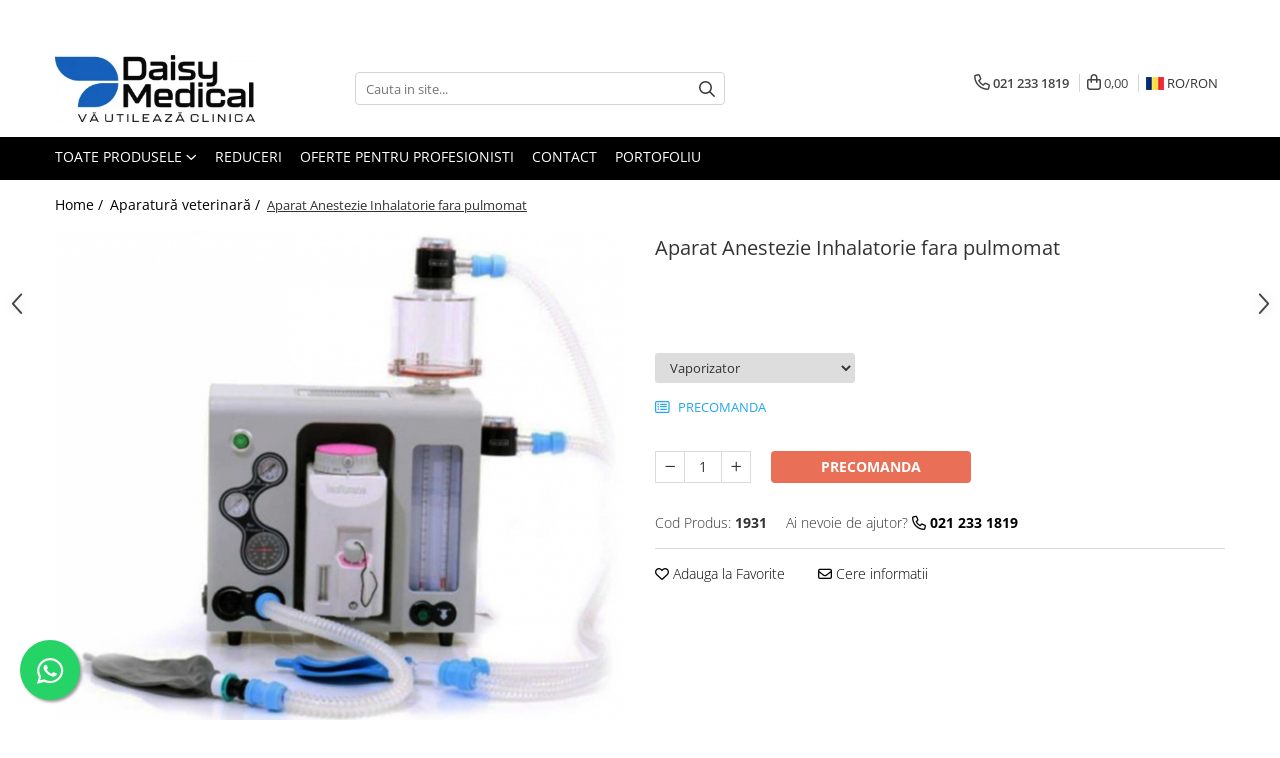

--- FILE ---
content_type: text/html; charset=UTF-8
request_url: https://www.daisy-medical.ro/aparatura-veterinara/aparat-anestezie-inhalatorie-fara-pulmomat-wa100.html
body_size: 52130
content:
<!DOCTYPE html>

<html lang="ro-ro">

	<head>
		<meta charset="UTF-8">

		<script src="https://gomagcdn.ro/themes/fashion/js/lazysizes.min.js?v=10141333-4.242" async=""></script>

		<script>
			function g_js(callbk){typeof callbk === 'function' ? window.addEventListener("DOMContentLoaded", callbk, false) : false;}
		</script>

					<link rel="icon" sizes="48x48" href="https://gomagcdn.ro/domains/daisy-medical.ro/files/favicon/favicon.png?v=1541412737">
			<link rel="apple-touch-icon" sizes="57x57" href="https://gomagcdn.ro/domains/daisy-medical.ro/files/favicon/favicon.png?v=1541412737">
		
		<style>
			/*body.loading{overflow:hidden;}
			body.loading #wrapper{opacity: 0;visibility: hidden;}
			body #wrapper{opacity: 1;visibility: visible;transition:all .1s ease-out;}*/

			.main-header .main-menu{min-height:43px;}
			.-g-hide{visibility:hidden;opacity:0;}

							.-g-product-box-prp-price{font-weight: 400;display: block;font-size: 11px!important;min-height: 15px;margin: 2px 0 0;}
				.-g-product-box-prp-price-lowest{font-weight: 400;font-size: 11px!important;line-height: 1.2;min-height: 15px;margin: 2px 0 8px;}
				.-g-product-prp-price-lowest{font-weight: 400;font-size: 12px!important;line-height: 1.2;min-height: 15px;margin: 2px 0 10px;}
				.-g-product-prp-price{display: block;height: 22px;font-size:13px!important;color: #333;}
					</style>
		
		<link rel="preconnect" href="https://gomagcdn.ro"><link rel="dns-prefetch" href="https://fonts.googleapis.com" /><link rel="dns-prefetch" href="https://fonts.gstatic.com" /><link rel="dns-prefetch" href="https://connect.facebook.net" /><link rel="dns-prefetch" href="https://www.facebook.com" /><link rel="dns-prefetch" href="https://www.googletagmanager.com" /><link rel="dns-prefetch" href="https://www.google-analytics.com" />

					<link rel="preload" as="image" href="https://gomagcdn.ro/domains/daisy-medical.ro/files/product/large/aparat-anestezie-inhalatorie-fara-pulmomat-1795-6726.jpg"   >
		
		<link rel="preload" href="https://gomagcdn.ro/themes/fashion/js/plugins.js?v=10141333-4.242" as="script">

					<link rel="preload" href="https://gomagcdn.ro/domains/daisy-medical.ro/themes/fashion/js/custom.js?1545144829" as="script">
		
					<link rel="preload" href="https://www.daisy-medical.ro/theme/default.js?v=41667906105" as="script">
				
		<link rel="preload" href="https://gomagcdn.ro/themes/fashion/js/dev.js?v=10141333-4.242" as="script">

		
					<link rel="stylesheet" href="https://gomagcdn.ro/themes/fashion/css/main-min.css?v=10141333-4.242-1" data-values='{"blockScripts": "1"}'>
		
					<link rel="stylesheet" href="https://www.daisy-medical.ro/theme/default.css?v=41667906105">
		
						<link rel="stylesheet" href="https://gomagcdn.ro/themes/fashion/css/dev-style.css?v=10141333-4.242-1">
		
		
		
		<link rel="alternate" hreflang="ro-ro" href="https://www.daisy-medical.ro/aparatura-veterinara/aparat-anestezie-inhalatorie-fara-pulmomat-wa100.html"><link rel="alternate" hreflang="en" href="https://www.daisy-medical.ro/en/veterinary-equipment/aparat-anestezie-inhalatorie-fara-pulmomat-wa100.html"><link rel="alternate" hreflang="x-default" href="https://www.daisy-medical.ro/aparatura-veterinara/aparat-anestezie-inhalatorie-fara-pulmomat-wa100.html">
									<!-- Google Tag Manager -->
<script>(function(w,d,s,l,i){w[l]=w[l]||[];w[l].push({'gtm.start':
new Date().getTime(),event:'gtm.js'});var f=d.getElementsByTagName(s)[0],
j=d.createElement(s),dl=l!='dataLayer'?'&l='+l:'';j.async=true;j.src=
'https://www.googletagmanager.com/gtm.js?id='+i+dl;f.parentNode.insertBefore(j,f);
})(window,document,'script','dataLayer','GTM-N98R2H7');</script>
<!-- End Google Tag Manager -->					
		<meta name="expires" content="never">
		<meta name="revisit-after" content="1 days">
					<meta name="author" content="Gomag">
				<title>Aparat Anestezie Inhalatorie fara pulmomat WA100</title>


					<meta name="robots" content="index,follow" />
						
		<meta name="description" content="Aparat Anestezie Inhalatorie fara pulmomat">
		<meta class="viewport" name="viewport" content="width=device-width, initial-scale=1.0, user-scalable=no">
							<meta property="og:description" content="Caracteristici tehnice:   · aparat portabil de anestezie inhalatorie de uz veterinar  · usor, solid si compact  · creat pentru a face fata cerintelor din chirurgia de urgenta  · parametri monitorizati: volum tidal, frecventa respiratorie, MV, presiunea in caile respiratorii  · flux O2: 25-75 L/min  · volum (mod manula): 20 - 1500 ml  · alimentare cu gaz:  O2 + N2O: 0,25 - 0,65 MPa  · debitmetru:  - O2:  0.1 – 10 litri/min  - N2O:  0.1 – 10 litri/min  · Valva APL: 0.5 – 6.0 kPa  · O2 flush: 25 – 75 litri/min  · Canistra CO2:1000 ml  · mod de ventilatie: sistem semi-deschis, semi-inchis, inchis  · NU este necesara conectarea la prize, se utilizeaza in mod manual  · temperatura de depozitare: -10oC - +35oC  · umiditate relativa: 20% - 60%  · greutate aparat: 13 kg  Se poate comanda la alegere tipul de vaporizator sevofluran/ isofluran.      Informațiile prezentate în acest website au caracter orientativ și nu înlocuiesc prospectele produselor. Pentru mai multe detalii, vă rugăm consultați site-urile www.icbmv.ro și/sau www.ema.europa.eu."/>
							<meta property="og:image" content="https://gomagcdn.ro/domains/daisy-medical.ro/files/product/large/aparat-anestezie-inhalatorie-fara-pulmomat-1795-6726.jpg"/>
															<link rel="canonical" href="https://www.daisy-medical.ro/aparatura-veterinara/aparat-anestezie-inhalatorie-fara-pulmomat-wa100.html" />
			<meta property="og:url" content="https://www.daisy-medical.ro/aparatura-veterinara/aparat-anestezie-inhalatorie-fara-pulmomat-wa100.html"/>
						
		<meta name="distribution" content="Global">
		<meta name="owner" content="www.daisy-medical.ro">
		<meta name="publisher" content="www.daisy-medical.ro">
		<meta name="rating" content="General">
		<meta name="copyright" content="Copyright www.daisy-medical.ro 2026. All rights reserved">
		<link rel="search" href="https://www.daisy-medical.ro/opensearch.ro.xml" type="application/opensearchdescription+xml" title="Cautare"/>

		
							<script src="https://gomagcdn.ro/themes/fashion/js/jquery-2.1.4.min.js"></script>
			<script defer src="https://gomagcdn.ro/themes/fashion/js/jquery.autocomplete.js?v=20181023"></script>
			<script src="https://gomagcdn.ro/themes/fashion/js/gomag.config.js?v=10141333-4.242"></script>
			<script src="https://gomagcdn.ro/themes/fashion/js/gomag.js?v=10141333-4.242"></script>
		
													<script>
$.Gomag.bind('User/Data/AffiliateMarketing/HideTrafiLeak', function(event, data){

    $('.whatsappfloat').remove();
});
</script><script>
	(function(i,s,o,g,r,a,m){i['GoogleAnalyticsObject']=r;i[r]=i[r]||function(){
	(i[r].q=i[r].q||[]).push(arguments)},i[r].l=1*new Date();a=s.createElement(o),
	m=s.getElementsByTagName(o)[0];a.async=1;a.src=g;m.parentNode.insertBefore(a,m)
	})(window,document,'script','//www.google-analytics.com/analytics.js','ga');
	ga('create', 'UA-18850727-1', 'auto');  // Replace with your property ID.

	ga('require', 'ec');
</script>
<script>
	$.Gomag.bind('Product/Add/To/Cart/After/Listing', function gaProductAddToCartL(event, data){
		if(data.product !== undefined){

			var gaProduct = false;

			if(typeof(gaProducts) != 'undefined' && gaProducts[data.product.id] != undefined)
			{
				var gaProduct = gaProducts[data.product.id];
			}
			if(gaProduct == false)
			{
				gaProduct = {};
				gaProduct.id =  data.product.id ;
				gaProduct.name =  data.product.sku ;
				gaProduct.category = data.product.category;
				gaProduct.brand = data.product.brand;

				var variant = [];
				if(data.product.versions && data.product.versions != undefined && data.product.versions[data.product.id] != undefined && data.product.versions[data.product.id]['attributes'] != undefined && data.product.versions[data.product.id]['attributes'])
				{

					$.each(data.product.versions[data.product.id]['attributes'], function(i, v){
						variant.push(v.value);
					})
				}


				gaProduct.variant = variant.join(',');
			}

			gaProduct.price = data.product.price;
			gaProduct.quantity = data.product.productQuantity;

			ga('ec:addProduct', gaProduct);
			ga('ec:setAction', 'add');
			ga('send', 'event', 'UX', 'click', 'add to cart');     // Send data using an event.

			window.dataLayer = window.dataLayer || [];
			dataLayer.push({
				'event': 'addToCart',
				'ecommerce': {
					'add': {
					  'products': [gaProduct]
					}
				}
			});

        }
	})
	$.Gomag.bind('Product/Add/To/Cart/After/Details', function gaProductAddToCartD(event, data){

		if(data.product !== undefined){

			var gaProduct = false;
			if(
				typeof(gaProducts) != 'undefined'
				&&
				gaProducts[data.product.id] != undefined
			)
			{
				var gaProduct = gaProducts[data.product.id];
			}
			if(gaProduct == false)
			{

				gaProduct = {};
				gaProduct.id =  data.product.id ;
				gaProduct.name =   data.product.sku ;
				gaProduct.category = data.product.category;
				gaProduct.brand = data.product.brand;
				var variant = [];
				if(data.product.versions && data.product.versions != undefined && data.product.versions[data.product.id] != undefined && data.product.versions[data.product.id]['attributes'] != undefined && data.product.versions[data.product.id]['attributes'])
				{

					$.each(data.product.versions[data.product.id]['attributes'], function(i, v){
						variant.push(v.value);
					})
				}


				gaProduct.variant = variant.join(',');
				gaProduct.price = data.product.price;

			}
			gaProduct.quantity = data.product.productQuantity;

			ga('ec:addProduct', gaProduct);
			ga('ec:setAction', 'add');
			ga('send', 'event', 'UX', 'click', 'add to cart');     // Send data using an event.

			window.dataLayer = window.dataLayer || [];
			dataLayer.push({
			  'event': 'addToCart',
			  'ecommerce': {
				'add': {
				  'products': [gaProduct]
				}
			  }
			});
        }

	})
	 $.Gomag.bind('Product/Remove/From/Cart', function gaProductRemovedFromCart(event, data){
		var envData = $.Gomag.getEnvData();
		var products = envData.products;

		if(data.data.product !== undefined && products[data.data.product] !== undefined){


			var dataProduct = products[data.data.product];
			gaProduct = {};
			gaProduct.id =  dataProduct.id ;

			gaProduct.name =   dataProduct.sku ;
			gaProduct.category = dataProduct.category;
			gaProduct.brand = dataProduct.brand;
			gaProduct.price = dataProduct.price;

			var variant = [];
			if(dataProduct['version'] != undefined && dataProduct['version'])
			{

				$.each(dataProduct['version'], function(i, v){
					variant.push(v.value);
				})
			}


			gaProduct.variant = variant.join(',');
			gaProduct.quantity = data.data.quantity;
			ga('ec:addProduct', gaProduct);
			ga('ec:setAction', 'remove');
			ga('send', 'event', 'UX', 'click', 'remove from cart');
			window.dataLayer = window.dataLayer || [];
			dataLayer.push({
				  'event': 'removeFromCart',
				  'ecommerce': {
					'remove': {                               // 'remove' actionFieldObject measures.
					  'products': [gaProduct]
					}
				  }
				});
        }

	});

	 $.Gomag.bind('Cart/Quantity/Update', function gaCartQuantityUpdate(event, data){
		var envData = $.Gomag.getEnvData();
		var products = envData.products;
		if(!data.data.finalQuantity || !data.data.initialQuantity)
		{
			return false;
		}
		var dataProduct = products[data.data.product];
		gaProduct = {};
		gaProduct.id =  dataProduct.id ;
		gaProduct.name =   dataProduct.sku ;
		gaProduct.category = dataProduct.category;
		gaProduct.brand = dataProduct.brand;
		gaProduct.price = dataProduct.price;
		var variant = [];
		if(dataProduct['version'] != undefined && dataProduct['version'])
		{

			$.each(dataProduct['version'], function(i, v){
				variant.push(v.value);
			})
		}
		gaProduct.variant = variant.join(',');
		var type = 'addToCart';

		if(parseFloat(data.data.initialQuantity) > parseFloat(data.data.finalQuantity))
		{
			var quantity = parseFloat(data.data.initialQuantity) - parseFloat(data.data.finalQuantity);
			gaProduct.quantity = quantity;

			ga('ec:addProduct', gaProduct);
			ga('ec:setAction', 'remove');
			ga('send', 'event', 'UX', 'click', 'remove from cart');
			window.dataLayer = window.dataLayer || [];
			dataLayer.push({
				  'event': 'removeFromCart',
				  'ecommerce': {
					'remove': {                               // 'remove' actionFieldObject measures.
					  'products': [gaProduct]
					}
				  }
				});
		}
		else if(parseFloat(data.data.initialQuantity) < parseFloat(data.data.finalQuantity))
		{
			var quantity = parseFloat(data.data.finalQuantity) - parseFloat(data.data.initialQuantity);
			gaProduct.quantity = quantity;

			ga('ec:addProduct', gaProduct);
			ga('ec:setAction', 'add');
			ga('send', 'event', 'UX', 'click', 'add to cart');     // Send data using an event.

			window.dataLayer = window.dataLayer || [];
			dataLayer.push({
			  'event': 'addToCart',
			  'ecommerce': {
				'add': {
				  'products': [gaProduct]
				}
			  }
			});
		}

	});
$.Gomag.bind('Product/Box/Click', function enhancedAnalytics(queue){
		$.Gomag.asyncClickBlock(queue);
		if(
			typeof(gaProducts) != 'undefined'
			&&
			gaProducts[queue.data.product] != undefined
		)
		{
			var clickProduct = gaProducts[queue.data.product];
		}
		else
		{
			var clickProduct = {};
			var productId = queue.data.product;

			var envData = $.Gomag.getEnvData();
			var products = envData.products;

			if(products[productId] !== undefined){

				var dataProduct = products[productId];

				clickProduct.list = 'homepage';
				clickProduct.position = '0';
				clickProduct.name =  dataProduct.sku ;
				clickProduct.id = dataProduct.id;
				clickProduct.price = dataProduct.price;
				clickProduct.brand = dataProduct.brand;
				clickProduct.category = dataProduct.category;
				clickProduct.variant = '';
			}
		}
		window.dataLayer = window.dataLayer || [];

		dataLayer.push({
			'event': 'productClick',
			'ecommerce': {
			  'click': {
				'actionField': {'list': 'Search'},      // Optional list property.
				'products': [clickProduct]
			   }
			 },
			 'eventCallback': function() {
			   return false;
			 }
		  });

		ga('ec:addProduct', clickProduct);
		ga('ec:setAction', 'click', {list: 'Search'});

		  // Send click with an event, then send user to product page.
		  ga('send', 'event', 'UX', 'click', 'Results', {
			useBeacon: true,
			hitCallback: function() {
				$.Gomag.asyncClickComplete(queue);
			},
			hitCallbackFail: function()
			{
				$.Gomag.asyncClickComplete(queue);
			}
		  });
		setTimeout(function(){ $.Gomag.asyncClickComplete(queue);}, 200);
	});
</script>
<script>
        (function(d, s, i) {
            var f = d.getElementsByTagName(s)[0], j = d.createElement(s);
            j.async = true;
            j.src = "https://t.themarketer.com/t/j/" + i;
            f.parentNode.insertBefore(j, f);
        })(document, "script", "WBWOXYPY");
    </script><script>
function gmsc(name, value)
{
	if(value != undefined && value)
	{
		var expires = new Date();
		expires.setTime(expires.getTime() + parseInt(3600*24*1000*90));
		document.cookie = encodeURIComponent(name) + "=" + encodeURIComponent(value) + '; expires='+ expires.toUTCString() + "; path=/";
	}
}
let gmqs = window.location.search;
let gmup = new URLSearchParams(gmqs);
gmsc('g_sc', gmup.get('shop_campaign'));
gmsc('shop_utm_campaign', gmup.get('utm_campaign'));
gmsc('shop_utm_medium', gmup.get('utm_medium'));
gmsc('shop_utm_source', gmup.get('utm_source'));
</script><!-- Facebook Pixel Code -->
				<script>
				!function(f,b,e,v,n,t,s){if(f.fbq)return;n=f.fbq=function(){n.callMethod?
				n.callMethod.apply(n,arguments):n.queue.push(arguments)};if(!f._fbq)f._fbq=n;
				n.push=n;n.loaded=!0;n.version="2.0";n.queue=[];t=b.createElement(e);t.async=!0;
				t.src=v;s=b.getElementsByTagName(e)[0];s.parentNode.insertBefore(t,s)}(window,
				document,"script","//connect.facebook.net/en_US/fbevents.js");

				fbq("init", "684278919576896");
				fbq("track", "PageView");</script>
				<!-- End Facebook Pixel Code -->
				<script>
				$.Gomag.bind('User/Ajax/Data/Loaded', function(event, data){
					if(data != undefined && data.data != undefined)
					{
						var eventData = data.data;
						if(eventData.facebookUserData != undefined)
						{
							$('body').append(eventData.facebookUserData);
						}
					}
				})
				</script>
				<meta name="facebook-domain-verification" content="oe5f1t5skekwk3k9c4obr4eh0ydrvv"/><meta name="google-site-verification" content="ZrTFhdNWoEZ6-RwhcMwJkkCA8myAfvXsRggE4EDbAa0" />
<meta name="google-site-verification" content="zwu-26efFSS4ZyX-e-NCNoNT9vvs0AINWV-vDhCm5mY" />					
		
	</head>

	<body class="" style="background: #ffffff top center repeat;">

		<script >
			function _addCss(url, attribute, value, loaded){
				var _s = document.createElement('link');
				_s.rel = 'stylesheet';
				_s.href = url;
				_s.type = 'text/css';
				if(attribute)
				{
					_s.setAttribute(attribute, value)
				}
				if(loaded){
					_s.onload = function(){
						var dom = document.getElementsByTagName('body')[0];
						//dom.classList.remove('loading');
					}
				}
				var _st = document.getElementsByTagName('link')[0];
				_st.parentNode.insertBefore(_s, _st);
			}
			//_addCss('https://fonts.googleapis.com/css2?family=Open+Sans:ital,wght@0,300;0,400;0,600;0,700;1,300;1,400&display=swap');
			_addCss('https://gomagcdn.ro/themes/_fonts/Open-Sans.css');

		</script>
		<script>
				/*setTimeout(
				  function()
				  {
				   document.getElementsByTagName('body')[0].classList.remove('loading');
				  }, 1000);*/
		</script>
									<!-- Google Tag Manager (noscript) -->
<noscript><iframe src="https://www.googletagmanager.com/ns.html?id=GTM-N98R2H7"
height="0" width="0" style="display:none;visibility:hidden"></iframe></noscript>
<!-- End Google Tag Manager (noscript) -->					
		
		<div id="wrapper">
			<!-- BLOCK:3814075cadd34fd217e30237abc276b3 start -->
<div id="_cartSummary" class="hide"></div>

<script >
	$(document).ready(function() {

		$(document).on('keypress', '.-g-input-loader', function(){
			$(this).addClass('-g-input-loading');
		})

		$.Gomag.bind('Product/Add/To/Cart/After', function(eventResponse, properties)
		{
									var data = JSON.parse(properties.data);
			$('.q-cart').html(data.quantity);
			if(parseFloat(data.quantity) > 0)
			{
				$('.q-cart').removeClass('hide');
			}
			else
			{
				$('.q-cart').addClass('hide');
			}
			$('.cartPrice').html(data.subtotal + ' ' + data.currency);
			$('.cartProductCount').html(data.quantity);


		})
		$('#_cartSummary').on('updateCart', function(event, cart) {
			var t = $(this);

			$.get('https://www.daisy-medical.ro/cart-update', {
				cart: cart
			}, function(data) {

				$('.q-cart').html(data.quantity);
				if(parseFloat(data.quantity) > 0)
				{
					$('.q-cart').removeClass('hide');
				}
				else
				{
					$('.q-cart').addClass('hide');
				}
				$('.cartPrice').html(data.subtotal + ' ' + data.currency);
				$('.cartProductCount').html(data.quantity);
			}, 'json');
			window.ga = window.ga || function() {
				(ga.q = ga.q || []).push(arguments)
			};
			ga('send', 'event', 'Buton', 'Click', 'Adauga_Cos');
		});

		if(window.gtag_report_conversion) {
			$(document).on("click", 'li.phone-m', function() {
				var phoneNo = $('li.phone-m').children( "a").attr('href');
				gtag_report_conversion(phoneNo);
			});

		}

	});
</script>



<header class="main-header container-bg clearfix" data-block="headerBlock">
	<div class="discount-tape container-h full -g-hide" id="_gomagHellobar">
<style>
.discount-tape{position: relative;width:100%;padding:0;text-align:center;font-size:14px;overflow: hidden;z-index:99;}
.discount-tape a{color: #ffffff;}
.Gomag-HelloBar{padding:10px;}
@media screen and (max-width: 767px){.discount-tape{font-size:13px;}}
</style>
<div class="Gomag-HelloBar" style="background: #fc2f47;color: #ffffff;">
	<a href="http://daisy-medical.ro/pagina-pentru-profesionisti" rel="nofollow" style="color: #ffffff;">
		Ești medic veterinar sau cosmetician profesionist?           Solicită o ofertă personalizată.           CLICK pentru detalii !
			</a>
	</div>
<div class="clear"></div>
</div>

		
	<div class="top-head-bg container-h full">

		<div class="top-head container-h">
			<div class="row">
				<div class="col-md-3 col-sm-3 col-xs-5 logo-h">
					
	<a href="https://www.daisy-medical.ro" id="logo" data-pageId="2">
		<img src="https://gomagcdn.ro/domains/daisy-medical.ro/files/company/logo3729.jpg" fetchpriority="high" class="img-responsive" alt="daisymed" title="daisymed" width="200" height="50" style="width:auto;">
	</a>
				</div>
				<div class="col-md-4 col-sm-4 col-xs-7 main search-form-box">
					
<form name="search-form" class="search-form" action="https://www.daisy-medical.ro/produse" id="_searchFormMainHeader">

	<input id="_autocompleteSearchMainHeader" name="c" class="input-placeholder -g-input-loader" type="text" placeholder="Cauta in site..." aria-label="Search"  value="">
	<button id="_doSearch" class="search-button" aria-hidden="true">
		<i class="fa fa-search" aria-hidden="true"></i>
	</button>

				<script >
			$(document).ready(function() {

				$('#_autocompleteSearchMainHeader').autocomplete({
					serviceUrl: 'https://www.daisy-medical.ro/autocomplete',
					minChars: 2,
					deferRequestBy: 700,
					appendTo: '#_searchFormMainHeader',
					width: parseInt($('#_doSearch').offset().left) - parseInt($('#_autocompleteSearchMainHeader').offset().left),
					formatResult: function(suggestion, currentValue) {
						return suggestion.value;
					},
					onSelect: function(suggestion) {
						$(this).val(suggestion.data);
					},
					onSearchComplete: function(suggestion) {
						$(this).removeClass('-g-input-loading');
					}
				});
				$(document).on('click', '#_doSearch', function(e){
					e.preventDefault();
					if($('#_autocompleteSearchMainHeader').val() != '')
					{
						$('#_searchFormMainHeader').submit();
					}
				})
			});
		</script>
	

</form>
				</div>
				<div class="col-md-5 col-sm-5 acount-section">
					
<ul>
	<li class="search-m hide">
		<a href="#" class="-g-no-url" aria-label="Cauta in site..." data-pageId="">
			<i class="fa fa-search search-open" aria-hidden="true"></i>
			<i style="display:none" class="fa fa-times search-close" aria-hidden="true"></i>
		</a>
	</li>
	<li class="-g-user-icon -g-user-icon-empty">
			
	</li>
	
				<li class="contact-header">
			<a href="tel:021 233 1819" aria-label="Contacteaza-ne" data-pageId="3">
				<i class="fa fa-phone" aria-hidden="true"></i>
								<span>021 233 1819</span>
			</a>
		</li>
			<li class="wishlist-header hide">
		<a href="https://www.daisy-medical.ro/wishlist" aria-label="Wishlist" data-pageId="28">
			<span class="-g-wishlist-product-count -g-hide"></span>
			<i class="fa fa-heart-o" aria-hidden="true"></i>
			<span class="">Favorite</span>
		</a>
	</li>
	<li class="cart-header-btn cart">
		<a class="cart-drop _showCartHeader" href="https://www.daisy-medical.ro/cos-de-cumparaturi" aria-label="Cos de cumparaturi">
			<span class="q-cart hide">0</span>
			<i class="fa fa-shopping-bag" aria-hidden="true"></i>
			<span class="count cartPrice">0,00
				
			</span>
		</a>
					<div class="cart-dd  _cartShow cart-closed"></div>
			</li>

			<li class="international-header">
			<span class="flag-select">
				<img src="https://gomagcdn.ro/themes/fashion/gfx/ro-i.png" style="margin-bottom: 3px;" height="13" width="18" alt="Ro"> RO/<span class="_currencyDisplay -g-currency-display">RON</span>			</span>
			<ul class="flag-drop">
								<li class="language-header">
				<span class="international-title">Limba</span>
					<ul class="international-holder">
													<li>
								<a class="text-default" data-lang="ro" href="https://www.daisy-medical.ro" aria-label="Limba ro">
									<img src="https://gomagcdn.ro/themes/fashion/gfx/ro-i.png" height="13" width="18" alt="ro">
									Romana
								</a>
							</li>
													<li>
								<a class="text-default" data-lang="en" href="https://www.daisy-medical.ro/en" aria-label="Limba en">
									<img src="https://gomagcdn.ro/themes/fashion/gfx/en-i.png" height="13" width="18" alt="en">
									English
								</a>
							</li>
											</ul>
				</li>
												<li class="currency-header">
				<span class="international-title">Moneda</span>
					<ul class="international-holder">
													<li>
								<a class="text-default currencyList" data-id="3" data-lang="EUR" href="https://www.daisy-medical.ro/aparatura-veterinara/aparat-anestezie-inhalatorie-fara-pulmomat-wa100.html?sc=3" aria-label="Moneda EUR">EUR</a>
							</li>
													<li>
								<a class="text-default currencyList" data-id="4" data-lang="USD" href="https://www.daisy-medical.ro/aparatura-veterinara/aparat-anestezie-inhalatorie-fara-pulmomat-wa100.html?sc=4" aria-label="Moneda USD">USD</a>
							</li>
													<li>
								<a class="text-default currencyList" data-id="5" data-lang="RON" href="https://www.daisy-medical.ro/aparatura-veterinara/aparat-anestezie-inhalatorie-fara-pulmomat-wa100.html?sc=5" aria-label="Moneda RON">RON</a>
							</li>
											</ul>
				</li>
							</ul>
		</li>
	</ul>

	<script>
		$(document).ready(function() {
			//Cart
							$('.cart').mouseenter(function() {
					$.Gomag.showCartSummary('div._cartShow');
				}).mouseleave(function() {
					$.Gomag.hideCartSummary('div._cartShow');
					$('div._cartShow').removeClass('cart-open');
				});
						$(document).on('click', '.dropdown-toggle', function() {
				window.location = $(this).attr('href');
			})
		})
	</script>

				</div>
			</div>
		</div>
	</div>


<div id="navigation">
	<nav id="main-menu" class="main-menu container-h full clearfix">
		<a href="#" class="menu-trg -g-no-url" title="Produse">
			<span>&nbsp;</span>
		</a>
		
<div class="container-h nav-menu-hh clearfix">

	<!-- BASE MENU -->
	<ul class="
			nav-menu base-menu
			
			
		">

		<li class="all-product-button menu-drop">
			<a class="" href="#mm-2">Toate Produsele <i class="fa fa-angle-down"></i></a>
			<div class="menu-dd">
				

	<ul class="FH">
			
		<li class="ifDrop __GomagMM ">
							<a
					href="https://www.daisy-medical.ro/aparatura-veterinara"
					class="  "
					rel="  "
					
					title="Aparatură veterinară"
					data-Gomag=''
					data-block-name="mainMenuD0"
					data-pageId= "83"
					data-block="mainMenuD">
											<span class="list">Aparatură veterinară</span>
						<i class="fa fa-angle-right"></i>
				</a>

										<ul class="drop-list clearfix w100">
															<li class="image">
																	</li>
																																						<li class="fl">
										<div class="col">
											<p class="title">
												<a
												href="https://www.daisy-medical.ro/aparatura-laborator"
												class="title    "
												rel="  "
												
												title="Laborator"
												data-Gomag=''
												data-block-name="mainMenuD1"
												data-block="mainMenuD"
												data-pageId= "83"
												>
																										Laborator
												</a>
											</p>
																																															<a
														href="https://www.daisy-medical.ro/hematologie"
														rel="  "
														
														title="Analizoare"
														class="    "
														data-Gomag=''
														data-block-name="mainMenuD2"
														data-block="mainMenuD"
														data-pageId=""
													>
																												<i class="fa fa-angle-right"></i>
														<span>Analizoare</span>
													</a>
																									<a
														href="https://www.daisy-medical.ro/sterilizatoare"
														rel="  "
														
														title="Sterilizatoare / încălzitoare"
														class="    "
														data-Gomag=''
														data-block-name="mainMenuD2"
														data-block="mainMenuD"
														data-pageId=""
													>
																												<i class="fa fa-angle-right"></i>
														<span>Sterilizatoare / încălzitoare</span>
													</a>
																									<a
														href="https://www.daisy-medical.ro/centrifuge"
														rel="  "
														
														title="Centrifuge"
														class="    "
														data-Gomag=''
														data-block-name="mainMenuD2"
														data-block="mainMenuD"
														data-pageId=""
													>
																												<i class="fa fa-angle-right"></i>
														<span>Centrifuge</span>
													</a>
																									<a
														href="https://www.daisy-medical.ro/microscoape"
														rel="  "
														
														title="Microscoape"
														class="    "
														data-Gomag=''
														data-block-name="mainMenuD2"
														data-block="mainMenuD"
														data-pageId=""
													>
																												<i class="fa fa-angle-right"></i>
														<span>Microscoape</span>
													</a>
																									<a
														href="https://www.daisy-medical.ro/consumabile-laborator"
														rel="  "
														
														title="Consumabile laborator"
														class="    "
														data-Gomag=''
														data-block-name="mainMenuD2"
														data-block="mainMenuD"
														data-pageId=""
													>
																												<i class="fa fa-angle-right"></i>
														<span>Consumabile laborator</span>
													</a>
																									<a
														href="https://www.daisy-medical.ro/biochimie"
														rel="  "
														
														title="Biochimie"
														class="    "
														data-Gomag=''
														data-block-name="mainMenuD2"
														data-block="mainMenuD"
														data-pageId=""
													>
																												<i class="fa fa-angle-right"></i>
														<span>Biochimie</span>
													</a>
																									<a
														href="https://www.daisy-medical.ro/consumabile-analizoare"
														rel="  "
														
														title="Consumabile analizoare"
														class="    "
														data-Gomag=''
														data-block-name="mainMenuD2"
														data-block="mainMenuD"
														data-pageId=""
													>
																												<i class="fa fa-angle-right"></i>
														<span>Consumabile analizoare</span>
													</a>
																									<a
														href="https://www.daisy-medical.ro/micropipete"
														rel="  "
														
														title="Micropipete"
														class="    "
														data-Gomag=''
														data-block-name="mainMenuD2"
														data-block="mainMenuD"
														data-pageId=""
													>
																												<i class="fa fa-angle-right"></i>
														<span>Micropipete</span>
													</a>
																									<a
														href="https://www.daisy-medical.ro/teste-rapide-de-diagnostic-veterinar"
														rel="  "
														
														title="TESTE RAPIDE DE DIAGNOSTIC VETERINAR"
														class="    "
														data-Gomag=''
														data-block-name="mainMenuD2"
														data-block="mainMenuD"
														data-pageId=""
													>
																												<i class="fa fa-angle-right"></i>
														<span>TESTE RAPIDE DE DIAGNOSTIC VETERINAR</span>
													</a>
																							
										</div>
									</li>
																																<li class="fl">
										<div class="col">
											<p class="title">
												<a
												href="https://www.daisy-medical.ro/anestezie-terapie-intensiva"
												class="title    "
												rel="  "
												
												title="Anestezie - terapie intensivă"
												data-Gomag=''
												data-block-name="mainMenuD1"
												data-block="mainMenuD"
												data-pageId= "83"
												>
																										Anestezie - terapie intensivă
												</a>
											</p>
																																															<a
														href="https://www.daisy-medical.ro/monitoare-functii-vitale"
														rel="  "
														
														title="Monitoare și pulsoximetre"
														class="    "
														data-Gomag=''
														data-block-name="mainMenuD2"
														data-block="mainMenuD"
														data-pageId=""
													>
																												<i class="fa fa-angle-right"></i>
														<span>Monitoare și pulsoximetre</span>
													</a>
																									<a
														href="https://www.daisy-medical.ro/pompe-infuzie"
														rel="  "
														
														title="Pompe infuzie și încălzitoare"
														class="    "
														data-Gomag=''
														data-block-name="mainMenuD2"
														data-block="mainMenuD"
														data-pageId=""
													>
																												<i class="fa fa-angle-right"></i>
														<span>Pompe infuzie și încălzitoare</span>
													</a>
																									<a
														href="https://www.daisy-medical.ro/anestezie"
														rel="  "
														
														title="Anestezie"
														class="    "
														data-Gomag=''
														data-block-name="mainMenuD2"
														data-block="mainMenuD"
														data-pageId=""
													>
																												<i class="fa fa-angle-right"></i>
														<span>Anestezie</span>
													</a>
																									<a
														href="https://www.daisy-medical.ro/oxigenoterapie"
														rel="  "
														
														title="Oxigenoterapie"
														class="    "
														data-Gomag=''
														data-block-name="mainMenuD2"
														data-block="mainMenuD"
														data-pageId=""
													>
																												<i class="fa fa-angle-right"></i>
														<span>Oxigenoterapie</span>
													</a>
																									<a
														href="https://www.daisy-medical.ro/accesorii-consumabile-ati"
														rel="  "
														
														title="Accesorii și consumabile ATI"
														class="    "
														data-Gomag=''
														data-block-name="mainMenuD2"
														data-block="mainMenuD"
														data-pageId=""
													>
																												<i class="fa fa-angle-right"></i>
														<span>Accesorii și consumabile ATI</span>
													</a>
																									<a
														href="https://www.daisy-medical.ro/incubatoare"
														rel="  "
														
														title="Incubatoare animale"
														class="    "
														data-Gomag=''
														data-block-name="mainMenuD2"
														data-block="mainMenuD"
														data-pageId=""
													>
																												<i class="fa fa-angle-right"></i>
														<span>Incubatoare animale</span>
													</a>
																									<a
														href="https://www.daisy-medical.ro/sisteme-de-incalzire"
														rel="  "
														
														title="Sisteme de încălzire"
														class="    "
														data-Gomag=''
														data-block-name="mainMenuD2"
														data-block="mainMenuD"
														data-pageId=""
													>
																												<i class="fa fa-angle-right"></i>
														<span>Sisteme de încălzire</span>
													</a>
																									<a
														href="https://www.daisy-medical.ro/tensiometre"
														rel="  "
														
														title="Tensiometre"
														class="    "
														data-Gomag=''
														data-block-name="mainMenuD2"
														data-block="mainMenuD"
														data-pageId=""
													>
																												<i class="fa fa-angle-right"></i>
														<span>Tensiometre</span>
													</a>
																									<a
														href="https://www.daisy-medical.ro/tensiometre-221"
														rel="  "
														
														title="Tensiometre"
														class="    "
														data-Gomag=''
														data-block-name="mainMenuD2"
														data-block="mainMenuD"
														data-pageId=""
													>
																												<i class="fa fa-angle-right"></i>
														<span>Tensiometre</span>
													</a>
																							
										</div>
									</li>
																																<li class="fl">
										<div class="col">
											<p class="title">
												<a
												href="https://www.daisy-medical.ro/aparatura-diagnostic"
												class="title    "
												rel="  "
												
												title="Aparatură diagnostic"
												data-Gomag=''
												data-block-name="mainMenuD1"
												data-block="mainMenuD"
												data-pageId= "83"
												>
																										Aparatură diagnostic
												</a>
											</p>
																																															<a
														href="https://www.daisy-medical.ro/cititoare-microcipuri"
														rel="  "
														
														title="Cititoare microcipuri"
														class="    "
														data-Gomag=''
														data-block-name="mainMenuD2"
														data-block="mainMenuD"
														data-pageId=""
													>
																												<i class="fa fa-angle-right"></i>
														<span>Cititoare microcipuri</span>
													</a>
																									<a
														href="https://www.daisy-medical.ro/cantare-uz-veterinar"
														rel="  "
														
														title="Cântare uz veterinar"
														class="    "
														data-Gomag=''
														data-block-name="mainMenuD2"
														data-block="mainMenuD"
														data-pageId=""
													>
																												<i class="fa fa-angle-right"></i>
														<span>Cântare uz veterinar</span>
													</a>
																									<a
														href="https://www.daisy-medical.ro/ecografe"
														rel="  "
														
														title="Ecografe"
														class="    "
														data-Gomag=''
														data-block-name="mainMenuD2"
														data-block="mainMenuD"
														data-pageId=""
													>
																												<i class="fa fa-angle-right"></i>
														<span>Ecografe</span>
													</a>
																									<a
														href="https://www.daisy-medical.ro/ekg"
														rel="  "
														
														title="EKG"
														class="    "
														data-Gomag=''
														data-block-name="mainMenuD2"
														data-block="mainMenuD"
														data-pageId=""
													>
																												<i class="fa fa-angle-right"></i>
														<span>EKG</span>
													</a>
																									<a
														href="https://www.daisy-medical.ro/lampi-frontale-de-uz-veterinar"
														rel="  "
														
														title="Lampi frontale de uz veterinar"
														class="    "
														data-Gomag=''
														data-block-name="mainMenuD2"
														data-block="mainMenuD"
														data-pageId=""
													>
																												<i class="fa fa-angle-right"></i>
														<span>Lampi frontale de uz veterinar</span>
													</a>
																									<a
														href="https://www.daisy-medical.ro/lampi-wood"
														rel="  "
														
														title="Lampi wood"
														class="    "
														data-Gomag=''
														data-block-name="mainMenuD2"
														data-block="mainMenuD"
														data-pageId=""
													>
																												<i class="fa fa-angle-right"></i>
														<span>Lampi wood</span>
													</a>
																									<a
														href="https://www.daisy-medical.ro/laringoscope"
														rel="  "
														
														title="Laringoscope"
														class="    "
														data-Gomag=''
														data-block-name="mainMenuD2"
														data-block="mainMenuD"
														data-pageId=""
													>
																												<i class="fa fa-angle-right"></i>
														<span>Laringoscope</span>
													</a>
																									<a
														href="https://www.daisy-medical.ro/oftalmoscoape"
														rel="  "
														
														title="Oftalmoscoape"
														class="    "
														data-Gomag=''
														data-block-name="mainMenuD2"
														data-block="mainMenuD"
														data-pageId=""
													>
																												<i class="fa fa-angle-right"></i>
														<span>Oftalmoscoape</span>
													</a>
																									<a
														href="https://www.daisy-medical.ro/otoscoape"
														rel="  "
														
														title="Otoscoape"
														class="    "
														data-Gomag=''
														data-block-name="mainMenuD2"
														data-block="mainMenuD"
														data-pageId=""
													>
																												<i class="fa fa-angle-right"></i>
														<span>Otoscoape</span>
													</a>
																									<a
														href="https://www.daisy-medical.ro/refractometre"
														rel="  "
														
														title="Refractometre"
														class="    "
														data-Gomag=''
														data-block-name="mainMenuD2"
														data-block="mainMenuD"
														data-pageId=""
													>
																												<i class="fa fa-angle-right"></i>
														<span>Refractometre</span>
													</a>
																									<a
														href="https://www.daisy-medical.ro/stetoscoape"
														rel="  "
														
														title="Stetoscoape"
														class="    "
														data-Gomag=''
														data-block-name="mainMenuD2"
														data-block="mainMenuD"
														data-pageId=""
													>
																												<i class="fa fa-angle-right"></i>
														<span>Stetoscoape</span>
													</a>
																									<a
														href="https://www.daisy-medical.ro/termometre-higrometre"
														rel="  "
														
														title="Termometre și higrometre"
														class="    "
														data-Gomag=''
														data-block-name="mainMenuD2"
														data-block="mainMenuD"
														data-pageId=""
													>
																												<i class="fa fa-angle-right"></i>
														<span>Termometre și higrometre</span>
													</a>
																									<a
														href="https://www.daisy-medical.ro/tonometre"
														rel="  "
														
														title="Tonometre"
														class="    "
														data-Gomag=''
														data-block-name="mainMenuD2"
														data-block="mainMenuD"
														data-pageId=""
													>
																												<i class="fa fa-angle-right"></i>
														<span>Tonometre</span>
													</a>
																									<a
														href="https://www.daisy-medical.ro/trichineloscoape"
														rel="  "
														
														title="Trichineloscoape"
														class="    "
														data-Gomag=''
														data-block-name="mainMenuD2"
														data-block="mainMenuD"
														data-pageId=""
													>
																												<i class="fa fa-angle-right"></i>
														<span>Trichineloscoape</span>
													</a>
																									<a
														href="https://www.daisy-medical.ro/truse-de-diagnostic"
														rel="  "
														
														title="Truse diagnostic ORL"
														class="    "
														data-Gomag=''
														data-block-name="mainMenuD2"
														data-block="mainMenuD"
														data-pageId=""
													>
																												<i class="fa fa-angle-right"></i>
														<span>Truse diagnostic ORL</span>
													</a>
																							
										</div>
									</li>
																																<li class="fl">
										<div class="col">
											<p class="title">
												<a
												href="https://www.daisy-medical.ro/aparatura-tratament"
												class="title    "
												rel="  "
												
												title="Aparatură tratament"
												data-Gomag=''
												data-block-name="mainMenuD1"
												data-block="mainMenuD"
												data-pageId= "83"
												>
																										Aparatură tratament
												</a>
											</p>
																																															<a
														href="https://www.daisy-medical.ro/accesorii-tratament"
														rel="  "
														
														title="Accesorii tratament"
														class="    "
														data-Gomag=''
														data-block-name="mainMenuD2"
														data-block="mainMenuD"
														data-pageId=""
													>
																												<i class="fa fa-angle-right"></i>
														<span>Accesorii tratament</span>
													</a>
																									<a
														href="https://www.daisy-medical.ro/aspiratoare-chirurgicale"
														rel="  "
														
														title="Aspiratoare chirurgicale"
														class="    "
														data-Gomag=''
														data-block-name="mainMenuD2"
														data-block="mainMenuD"
														data-pageId=""
													>
																												<i class="fa fa-angle-right"></i>
														<span>Aspiratoare chirurgicale</span>
													</a>
																									<a
														href="https://www.daisy-medical.ro/electrocautere"
														rel="  "
														
														title="Electrocautere"
														class="    "
														data-Gomag=''
														data-block-name="mainMenuD2"
														data-block="mainMenuD"
														data-pageId=""
													>
																												<i class="fa fa-angle-right"></i>
														<span>Electrocautere</span>
													</a>
																									<a
														href="https://www.daisy-medical.ro/genti-ambulanta"
														rel="  "
														
														title="Genți ambulanță"
														class="    "
														data-Gomag=''
														data-block-name="mainMenuD2"
														data-block="mainMenuD"
														data-pageId=""
													>
																												<i class="fa fa-angle-right"></i>
														<span>Genți ambulanță</span>
													</a>
																									<a
														href="https://www.daisy-medical.ro/hidroterapie-si-recuperare"
														rel="  "
														
														title="Hidroterapie și recuperare"
														class="    "
														data-Gomag=''
														data-block-name="mainMenuD2"
														data-block="mainMenuD"
														data-pageId=""
													>
																												<i class="fa fa-angle-right"></i>
														<span>Hidroterapie și recuperare</span>
													</a>
																									<a
														href="https://www.daisy-medical.ro/aparate-de-detartraj-unituri-dentare"
														rel="  "
														
														title="Stomatologie"
														class="    "
														data-Gomag=''
														data-block-name="mainMenuD2"
														data-block="mainMenuD"
														data-pageId=""
													>
																												<i class="fa fa-angle-right"></i>
														<span>Stomatologie</span>
													</a>
																							
										</div>
									</li>
																																<li class="fl">
										<div class="col">
											<p class="title">
												<a
												href="https://www.daisy-medical.ro/echipamente-de-diagnostic"
												class="title    "
												rel="  "
												
												title="Echipamente de diagnostic"
												data-Gomag=''
												data-block-name="mainMenuD1"
												data-block="mainMenuD"
												data-pageId= "83"
												>
																										Echipamente de diagnostic
												</a>
											</p>
																						
										</div>
									</li>
																																<li class="fl">
										<div class="col">
											<p class="title">
												<a
												href="https://www.daisy-medical.ro/incubatoare-animale"
												class="title    "
												rel="  "
												
												title="Incubatoare animale"
												data-Gomag=''
												data-block-name="mainMenuD1"
												data-block="mainMenuD"
												data-pageId= "83"
												>
																										Incubatoare animale
												</a>
											</p>
																						
										</div>
									</li>
																																<li class="fl">
										<div class="col">
											<p class="title">
												<a
												href="https://www.daisy-medical.ro/lampi"
												class="title    "
												rel="  "
												
												title="Lămpi"
												data-Gomag=''
												data-block-name="mainMenuD1"
												data-block="mainMenuD"
												data-pageId= "83"
												>
																										Lămpi
												</a>
											</p>
																																															<a
														href="https://www.daisy-medical.ro/lampi-chirurgicale"
														rel="  "
														
														title="Lămpi chirurgicale"
														class="    "
														data-Gomag=''
														data-block-name="mainMenuD2"
														data-block="mainMenuD"
														data-pageId=""
													>
																												<i class="fa fa-angle-right"></i>
														<span>Lămpi chirurgicale</span>
													</a>
																									<a
														href="https://www.daisy-medical.ro/lămpi-de-examinare"
														rel="  "
														
														title="Lămpi de examinare"
														class="    "
														data-Gomag=''
														data-block-name="mainMenuD2"
														data-block="mainMenuD"
														data-pageId=""
													>
																												<i class="fa fa-angle-right"></i>
														<span>Lămpi de examinare</span>
													</a>
																									<a
														href="https://www.daisy-medical.ro/lampi-bactericide"
														rel="  "
														
														title="Lămpi bactericide"
														class="    "
														data-Gomag=''
														data-block-name="mainMenuD2"
														data-block="mainMenuD"
														data-pageId=""
													>
																												<i class="fa fa-angle-right"></i>
														<span>Lămpi bactericide</span>
													</a>
																									<a
														href="https://www.daisy-medical.ro/lămpi-frontale"
														rel="  "
														
														title="Lămpi frontale"
														class="    "
														data-Gomag=''
														data-block-name="mainMenuD2"
														data-block="mainMenuD"
														data-pageId=""
													>
																												<i class="fa fa-angle-right"></i>
														<span>Lămpi frontale</span>
													</a>
																							
										</div>
									</li>
																																<li class="fl">
										<div class="col">
											<p class="title">
												<a
												href="https://www.daisy-medical.ro/stomatologie-veterinara"
												class="title    "
												rel="  "
												
												title="Stomatologie veterinara"
												data-Gomag=''
												data-block-name="mainMenuD1"
												data-block="mainMenuD"
												data-pageId= "83"
												>
																										Stomatologie veterinara
												</a>
											</p>
																						
										</div>
									</li>
																													</ul>
									
		</li>
		
		<li class="ifDrop __GomagMM ">
							<a
					href="https://www.daisy-medical.ro/mobilier-medical"
					class="  "
					rel="  "
					
					title="Mobilier medical"
					data-Gomag=''
					data-block-name="mainMenuD0"
					data-pageId= "83"
					data-block="mainMenuD">
											<span class="list">Mobilier medical</span>
						<i class="fa fa-angle-right"></i>
				</a>

										<ul class="drop-list clearfix w100">
															<li class="image">
																	</li>
																																						<li class="fl">
										<div class="col">
											<p class="title">
												<a
												href="https://www.daisy-medical.ro/mese-chirurgie-consultatie-veterinara"
												class="title    "
												rel="  "
												
												title="Mese chirurgie / consultație"
												data-Gomag=''
												data-block-name="mainMenuD1"
												data-block="mainMenuD"
												data-pageId= "83"
												>
																										Mese chirurgie / consultație
												</a>
											</p>
																						
										</div>
									</li>
																																<li class="fl">
										<div class="col">
											<p class="title">
												<a
												href="https://www.daisy-medical.ro/ansambluri-si-custi-internari"
												class="title    "
												rel="  "
												
												title="Cuști internări"
												data-Gomag=''
												data-block-name="mainMenuD1"
												data-block="mainMenuD"
												data-pageId= "83"
												>
																										Cuști internări
												</a>
											</p>
																						
										</div>
									</li>
																																<li class="fl">
										<div class="col">
											<p class="title">
												<a
												href="https://www.daisy-medical.ro/mese-de-tehnica-dentara"
												class="title    "
												rel="  "
												
												title="Mese dentare"
												data-Gomag=''
												data-block-name="mainMenuD1"
												data-block="mainMenuD"
												data-pageId= "83"
												>
																										Mese dentare
												</a>
											</p>
																						
										</div>
									</li>
																																<li class="fl">
										<div class="col">
											<p class="title">
												<a
												href="https://www.daisy-medical.ro/mese-chirurgie-veterinara"
												class="title    "
												rel="  "
												
												title="Mese chirurgie veterinară"
												data-Gomag=''
												data-block-name="mainMenuD1"
												data-block="mainMenuD"
												data-pageId= "83"
												>
																										Mese chirurgie veterinară
												</a>
											</p>
																						
										</div>
									</li>
																																<li class="fl">
										<div class="col">
											<p class="title">
												<a
												href="https://www.daisy-medical.ro/mese-consultatie-veterinare"
												class="title    "
												rel="  "
												
												title="Mese consultație veterinare"
												data-Gomag=''
												data-block-name="mainMenuD1"
												data-block="mainMenuD"
												data-pageId= "83"
												>
																										Mese consultație veterinare
												</a>
											</p>
																						
										</div>
									</li>
																																<li class="fl">
										<div class="col">
											<p class="title">
												<a
												href="https://www.daisy-medical.ro/mese-ecografie-veterinara"
												class="title    "
												rel="  "
												
												title="Mese ecografie veterinara"
												data-Gomag=''
												data-block-name="mainMenuD1"
												data-block="mainMenuD"
												data-pageId= "83"
												>
																										Mese ecografie veterinara
												</a>
											</p>
																						
										</div>
									</li>
																																<li class="fl">
										<div class="col">
											<p class="title">
												<a
												href="https://www.daisy-medical.ro/mese-instrumentar-veterinar"
												class="title    "
												rel="  "
												
												title="Mese instrumentar veterinar"
												data-Gomag=''
												data-block-name="mainMenuD1"
												data-block="mainMenuD"
												data-pageId= "83"
												>
																										Mese instrumentar veterinar
												</a>
											</p>
																						
										</div>
									</li>
																																<li class="fl">
										<div class="col">
											<p class="title">
												<a
												href="https://www.daisy-medical.ro/stative-pentru-perfuzii"
												class="title    "
												rel="  "
												
												title="Stative pentru perfuzii"
												data-Gomag=''
												data-block-name="mainMenuD1"
												data-block="mainMenuD"
												data-pageId= "83"
												>
																										Stative pentru perfuzii
												</a>
											</p>
																						
										</div>
									</li>
																													</ul>
									
		</li>
		
		<li class="ifDrop __GomagMM ">
							<a
					href="https://www.daisy-medical.ro/instrumentar-veterinar"
					class="  "
					rel="  "
					
					title="Instrumentar veterinar"
					data-Gomag=''
					data-block-name="mainMenuD0"
					data-pageId= "83"
					data-block="mainMenuD">
											<span class="list">Instrumentar veterinar</span>
						<i class="fa fa-angle-right"></i>
				</a>

										<ul class="drop-list clearfix w100">
															<li class="image">
																	</li>
																																						<li class="fl">
										<div class="col">
											<p class="title">
												<a
												href="https://www.daisy-medical.ro/instrumentar-aesculap"
												class="title    "
												rel="  "
												
												title="Instrumentar Aesculap"
												data-Gomag=''
												data-block-name="mainMenuD1"
												data-block="mainMenuD"
												data-pageId= "83"
												>
																										Instrumentar Aesculap
												</a>
											</p>
																																															<a
														href="https://www.daisy-medical.ro/truse-complete"
														rel="  "
														
														title="Truse complete"
														class="    "
														data-Gomag=''
														data-block-name="mainMenuD2"
														data-block="mainMenuD"
														data-pageId=""
													>
																												<i class="fa fa-angle-right"></i>
														<span>Truse complete</span>
													</a>
																									<a
														href="https://www.daisy-medical.ro/instrumente-individuale"
														rel="  "
														
														title="Instrumente individuale"
														class="    "
														data-Gomag=''
														data-block-name="mainMenuD2"
														data-block="mainMenuD"
														data-pageId=""
													>
																												<i class="fa fa-angle-right"></i>
														<span>Instrumente individuale</span>
													</a>
																							
										</div>
									</li>
																																<li class="fl">
										<div class="col">
											<p class="title">
												<a
												href="https://www.daisy-medical.ro/instrumentar-raydent"
												class="title    "
												rel="  "
												
												title="Instrumentar Raydent"
												data-Gomag=''
												data-block-name="mainMenuD1"
												data-block="mainMenuD"
												data-pageId= "83"
												>
																										Instrumentar Raydent
												</a>
											</p>
																																															<a
														href="https://www.daisy-medical.ro/truse-complete-203"
														rel="  "
														
														title="Truse complete"
														class="    "
														data-Gomag=''
														data-block-name="mainMenuD2"
														data-block="mainMenuD"
														data-pageId=""
													>
																												<i class="fa fa-angle-right"></i>
														<span>Truse complete</span>
													</a>
																									<a
														href="https://www.daisy-medical.ro/instrumente-individuale-204"
														rel="  "
														
														title="Instrumente Individuale"
														class="    "
														data-Gomag=''
														data-block-name="mainMenuD2"
														data-block="mainMenuD"
														data-pageId=""
													>
																												<i class="fa fa-angle-right"></i>
														<span>Instrumente Individuale</span>
													</a>
																							
										</div>
									</li>
																																<li class="fl">
										<div class="col">
											<p class="title">
												<a
												href="https://www.daisy-medical.ro/cutii-instrumentar"
												class="title    "
												rel="  "
												
												title="Cutii instrumentar"
												data-Gomag=''
												data-block-name="mainMenuD1"
												data-block="mainMenuD"
												data-pageId= "83"
												>
																										Cutii instrumentar
												</a>
											</p>
																						
										</div>
									</li>
																																<li class="fl">
										<div class="col">
											<p class="title">
												<a
												href="https://www.daisy-medical.ro/materiale-didactice"
												class="title    "
												rel="  "
												
												title="Materiale didactice"
												data-Gomag=''
												data-block-name="mainMenuD1"
												data-block="mainMenuD"
												data-pageId= "83"
												>
																										Materiale didactice
												</a>
											</p>
																																															<a
														href="https://www.daisy-medical.ro/schelete-animale"
														rel="  "
														
														title="Schelete animale"
														class="    "
														data-Gomag=''
														data-block-name="mainMenuD2"
														data-block="mainMenuD"
														data-pageId=""
													>
																												<i class="fa fa-angle-right"></i>
														<span>Schelete animale</span>
													</a>
																							
										</div>
									</li>
																																<li class="fl">
										<div class="col">
											<p class="title">
												<a
												href="https://www.daisy-medical.ro/mijloace-contentie"
												class="title    "
												rel="  "
												
												title="Mijloace de contenție"
												data-Gomag=''
												data-block-name="mainMenuD1"
												data-block="mainMenuD"
												data-pageId= "83"
												>
																										Mijloace de contenție
												</a>
											</p>
																						
										</div>
									</li>
																																<li class="fl">
										<div class="col">
											<p class="title">
												<a
												href="https://www.daisy-medical.ro/tavite-instrumentar-renale"
												class="title    "
												rel="  "
												
												title="Tăvițe instrumentar / renale"
												data-Gomag=''
												data-block-name="mainMenuD1"
												data-block="mainMenuD"
												data-pageId= "83"
												>
																										Tăvițe instrumentar / renale
												</a>
											</p>
																						
										</div>
									</li>
																													</ul>
									
		</li>
		
		<li class="ifDrop __GomagMM ">
							<a
					href="https://www.daisy-medical.ro/parafarmaceutice-consumabile"
					class="  "
					rel="  "
					
					title="Parafarmaceutice și consumabile"
					data-Gomag=''
					data-block-name="mainMenuD0"
					data-pageId= "83"
					data-block="mainMenuD">
											<span class="list">Parafarmaceutice și consumabile</span>
						<i class="fa fa-angle-right"></i>
				</a>

										<ul class="drop-list clearfix w100">
															<li class="image">
																	</li>
																																						<li class="fl">
										<div class="col">
											<p class="title">
												<a
												href="https://www.daisy-medical.ro/covorase-absorbante-paduri"
												class="title    "
												rel="  "
												
												title="Covorașe absorbante / paduri"
												data-Gomag=''
												data-block-name="mainMenuD1"
												data-block="mainMenuD"
												data-pageId= "83"
												>
																										Covorașe absorbante / paduri
												</a>
											</p>
																						
										</div>
									</li>
																																<li class="fl">
										<div class="col">
											<p class="title">
												<a
												href="https://www.daisy-medical.ro/fire-de-sutura"
												class="title    "
												rel="  "
												
												title="Fire de sutură Luxcryl"
												data-Gomag=''
												data-block-name="mainMenuD1"
												data-block="mainMenuD"
												data-pageId= "83"
												>
																										Fire de sutură Luxcryl
												</a>
											</p>
																																															<a
														href="https://www.daisy-medical.ro/ace-de-sutura-luxsutures-233"
														rel="  "
														
														title="Ace de sutura LUXSUTURES"
														class="    "
														data-Gomag=''
														data-block-name="mainMenuD2"
														data-block="mainMenuD"
														data-pageId=""
													>
																												<i class="fa fa-angle-right"></i>
														<span>Ace de sutura LUXSUTURES</span>
													</a>
																									<a
														href="https://www.daisy-medical.ro/fire-de-sutura-pga-acid-polyglicolic-216"
														rel="  "
														
														title="Adeziv pentru firele de sutura chirurgicale"
														class="    "
														data-Gomag=''
														data-block-name="mainMenuD2"
														data-block="mainMenuD"
														data-pageId=""
													>
																												<i class="fa fa-angle-right"></i>
														<span>Adeziv pentru firele de sutura chirurgicale</span>
													</a>
																									<a
														href="https://www.daisy-medical.ro/fire-de-sutura-nylon-poliamid-monofilament"
														rel="  "
														
														title="Fire de sutura Nylon ( Poliamid)  MONOFILAMENT"
														class="    "
														data-Gomag=''
														data-block-name="mainMenuD2"
														data-block="mainMenuD"
														data-pageId=""
													>
																												<i class="fa fa-angle-right"></i>
														<span>Fire de sutura Nylon ( Poliamid)  MONOFILAMENT</span>
													</a>
																									<a
														href="https://www.daisy-medical.ro/fire-de-sutura-polyglactine-910"
														rel="  "
														
														title="Fire de sutura POLIFILAMENT - PGLA (POLYGLACTINE)910"
														class="    "
														data-Gomag=''
														data-block-name="mainMenuD2"
														data-block="mainMenuD"
														data-pageId=""
													>
																												<i class="fa fa-angle-right"></i>
														<span>Fire de sutura POLIFILAMENT - PGLA (POLYGLACTINE)910</span>
													</a>
																									<a
														href="https://www.daisy-medical.ro/fire-de-sutura-polidioxanona-pdo"
														rel="  "
														
														title="Fire de sutură MONOFILAMENT PDO"
														class="    "
														data-Gomag=''
														data-block-name="mainMenuD2"
														data-block="mainMenuD"
														data-pageId=""
													>
																												<i class="fa fa-angle-right"></i>
														<span>Fire de sutură MONOFILAMENT PDO</span>
													</a>
																							
										</div>
									</li>
																																<li class="fl">
										<div class="col">
											<p class="title">
												<a
												href="https://www.daisy-medical.ro/bandaje-autoadezive"
												class="title    "
												rel="  "
												
												title="Bandaje autoadezive"
												data-Gomag=''
												data-block-name="mainMenuD1"
												data-block="mainMenuD"
												data-pageId= "83"
												>
																										Bandaje autoadezive
												</a>
											</p>
																						
										</div>
									</li>
																																<li class="fl">
										<div class="col">
											<p class="title">
												<a
												href="https://www.daisy-medical.ro/branule-plasturi-recoltare-microperfuzoare"
												class="title    "
												rel="  "
												
												title="Branule / plasturi recoltare / microperfuzoare/catetere"
												data-Gomag=''
												data-block-name="mainMenuD1"
												data-block="mainMenuD"
												data-pageId= "83"
												>
																										Branule / plasturi recoltare / microperfuzoare/catetere
												</a>
											</p>
																						
										</div>
									</li>
																																<li class="fl">
										<div class="col">
											<p class="title">
												<a
												href="https://www.daisy-medical.ro/coprocultoare-urocultoare"
												class="title    "
												rel="  "
												
												title="Coprocultoare / urocultoare"
												data-Gomag=''
												data-block-name="mainMenuD1"
												data-block="mainMenuD"
												data-pageId= "83"
												>
																										Coprocultoare / urocultoare
												</a>
											</p>
																						
										</div>
									</li>
																																<li class="fl">
										<div class="col">
											<p class="title">
												<a
												href="https://www.daisy-medical.ro/eprubete"
												class="title    "
												rel="  "
												
												title="Eprubete"
												data-Gomag=''
												data-block-name="mainMenuD1"
												data-block="mainMenuD"
												data-pageId= "83"
												>
																										Eprubete
												</a>
											</p>
																						
										</div>
									</li>
																																<li class="fl">
										<div class="col">
											<p class="title">
												<a
												href="https://www.daisy-medical.ro/botnite-gulere-medicale"
												class="title    "
												rel="  "
												
												title="Gulere medicale"
												data-Gomag=''
												data-block-name="mainMenuD1"
												data-block="mainMenuD"
												data-pageId= "83"
												>
																										Gulere medicale
												</a>
											</p>
																						
										</div>
									</li>
																																<li class="fl">
										<div class="col">
											<p class="title">
												<a
												href="https://www.daisy-medical.ro/leucoplast-fesi-tifon"
												class="title    "
												rel="  "
												
												title="Leucoplast / Feși tifon/Comprese"
												data-Gomag=''
												data-block-name="mainMenuD1"
												data-block="mainMenuD"
												data-pageId= "83"
												>
																										Leucoplast / Feși tifon/Comprese
												</a>
											</p>
																						
										</div>
									</li>
																																<li class="fl">
										<div class="col">
											<p class="title">
												<a
												href="https://www.daisy-medical.ro/manusi-chirurgicale"
												class="title    "
												rel="  "
												
												title="Manusi chirurgicale"
												data-Gomag=''
												data-block-name="mainMenuD1"
												data-block="mainMenuD"
												data-pageId= "83"
												>
																										Manusi chirurgicale
												</a>
											</p>
																						
										</div>
									</li>
																																<li class="fl">
										<div class="col">
											<p class="title">
												<a
												href="https://www.daisy-medical.ro/manusi-examinare-masti-chirurgicale"
												class="title    "
												rel="  "
												
												title="Mănuși examinare"
												data-Gomag=''
												data-block-name="mainMenuD1"
												data-block="mainMenuD"
												data-pageId= "83"
												>
																										Mănuși examinare
												</a>
											</p>
																						
										</div>
									</li>
																																<li class="fl">
										<div class="col">
											<p class="title">
												<a
												href="https://www.daisy-medical.ro/seringi"
												class="title    "
												rel="  "
												
												title="Seringi"
												data-Gomag=''
												data-block-name="mainMenuD1"
												data-block="mainMenuD"
												data-pageId= "83"
												>
																										Seringi
												</a>
											</p>
																						
										</div>
									</li>
																																<li class="fl">
										<div class="col">
											<p class="title">
												<a
												href="https://www.daisy-medical.ro/solutii-igienizare"
												class="title    "
												rel="  "
												
												title="Soluții igienizare"
												data-Gomag=''
												data-block-name="mainMenuD1"
												data-block="mainMenuD"
												data-pageId= "83"
												>
																										Soluții igienizare
												</a>
											</p>
																						
										</div>
									</li>
																																<li class="fl">
										<div class="col">
											<p class="title">
												<a
												href="https://www.daisy-medical.ro/sonde-gastrice"
												class="title    "
												rel="  "
												
												title="Sonde Gastrice"
												data-Gomag=''
												data-block-name="mainMenuD1"
												data-block="mainMenuD"
												data-pageId= "83"
												>
																										Sonde Gastrice
												</a>
											</p>
																						
										</div>
									</li>
																													</ul>
									
		</li>
		
		<li class="ifDrop __GomagMM ">
							<a
					href="https://www.daisy-medical.ro/cosmetica-veterinara"
					class="  "
					rel="  "
					
					title="Cosmetică veterinară"
					data-Gomag=''
					data-block-name="mainMenuD0"
					data-pageId= "83"
					data-block="mainMenuD">
											<span class="list">Cosmetică veterinară</span>
						<i class="fa fa-angle-right"></i>
				</a>

										<ul class="drop-list clearfix w100">
															<li class="image">
																	</li>
																																						<li class="fl">
										<div class="col">
											<p class="title">
												<a
												href="https://www.daisy-medical.ro/mese-toaletaj-canin"
												class="title    "
												rel="  "
												
												title="Mese toaletaj canin"
												data-Gomag=''
												data-block-name="mainMenuD1"
												data-block="mainMenuD"
												data-pageId= "83"
												>
																										Mese toaletaj canin
												</a>
											</p>
																						
										</div>
									</li>
																																<li class="fl">
										<div class="col">
											<p class="title">
												<a
												href="https://www.daisy-medical.ro/cazi-pentru-animale"
												class="title    "
												rel="  "
												
												title="Căzi pentru animale"
												data-Gomag=''
												data-block-name="mainMenuD1"
												data-block="mainMenuD"
												data-pageId= "83"
												>
																										Căzi pentru animale
												</a>
											</p>
																						
										</div>
									</li>
																																<li class="fl">
										<div class="col">
											<p class="title">
												<a
												href="https://www.daisy-medical.ro/uscatoare-animale"
												class="title    "
												rel="  "
												
												title="Uscătoare animale"
												data-Gomag=''
												data-block-name="mainMenuD1"
												data-block="mainMenuD"
												data-pageId= "83"
												>
																										Uscătoare animale
												</a>
											</p>
																																															<a
														href="https://www.daisy-medical.ro/accesorii-uscatoare-profesionale"
														rel="  "
														
														title="ACCESORII USCATOARE PROFESIONALE"
														class="    "
														data-Gomag=''
														data-block-name="mainMenuD2"
														data-block="mainMenuD"
														data-pageId=""
													>
																												<i class="fa fa-angle-right"></i>
														<span>ACCESORII USCATOARE PROFESIONALE</span>
													</a>
																							
										</div>
									</li>
																																<li class="fl">
										<div class="col">
											<p class="title">
												<a
												href="https://www.daisy-medical.ro/masini-tuns-animale"
												class="title    "
												rel="  "
												
												title="Mașini tuns animale"
												data-Gomag=''
												data-block-name="mainMenuD1"
												data-block="mainMenuD"
												data-pageId= "83"
												>
																										Mașini tuns animale
												</a>
											</p>
																																															<a
														href="https://www.daisy-medical.ro/masini-tuns-caini-si-pisici"
														rel="  "
														
														title="Mașini tuns câini și pisici"
														class="    "
														data-Gomag=''
														data-block-name="mainMenuD2"
														data-block="mainMenuD"
														data-pageId=""
													>
																												<i class="fa fa-angle-right"></i>
														<span>Mașini tuns câini și pisici</span>
													</a>
																									<a
														href="https://www.daisy-medical.ro/masini-tuns-cai-vaci-capre"
														rel="  "
														
														title="Mașini tuns cai/vaci/capre/oi"
														class="    "
														data-Gomag=''
														data-block-name="mainMenuD2"
														data-block="mainMenuD"
														data-pageId=""
													>
																												<i class="fa fa-angle-right"></i>
														<span>Mașini tuns cai/vaci/capre/oi</span>
													</a>
																							
										</div>
									</li>
																																<li class="fl">
										<div class="col">
											<p class="title">
												<a
												href="https://www.daisy-medical.ro/cutite-tuns-animale"
												class="title    "
												rel="  "
												
												title="Cuțite tuns animale"
												data-Gomag=''
												data-block-name="mainMenuD1"
												data-block="mainMenuD"
												data-pageId= "83"
												>
																										Cuțite tuns animale
												</a>
											</p>
																																															<a
														href="https://www.daisy-medical.ro/cutite-heiniger"
														rel="  "
														
														title="Cutite Heiniger"
														class="    "
														data-Gomag=''
														data-block-name="mainMenuD2"
														data-block="mainMenuD"
														data-pageId=""
													>
																												<i class="fa fa-angle-right"></i>
														<span>Cutite Heiniger</span>
													</a>
																									<a
														href="https://www.daisy-medical.ro/cutite-aesculap"
														rel="  "
														
														title="Cuțite Aesculap"
														class="    "
														data-Gomag=''
														data-block-name="mainMenuD2"
														data-block="mainMenuD"
														data-pageId=""
													>
																												<i class="fa fa-angle-right"></i>
														<span>Cuțite Aesculap</span>
													</a>
																									<a
														href="https://www.daisy-medical.ro/cutite-andis"
														rel="  "
														
														title="Cuțite Andis"
														class="    "
														data-Gomag=''
														data-block-name="mainMenuD2"
														data-block="mainMenuD"
														data-pageId=""
													>
																												<i class="fa fa-angle-right"></i>
														<span>Cuțite Andis</span>
													</a>
																									<a
														href="https://www.daisy-medical.ro/cutite-oster"
														rel="  "
														
														title="Cuțite Oster"
														class="    "
														data-Gomag=''
														data-block-name="mainMenuD2"
														data-block="mainMenuD"
														data-pageId=""
													>
																												<i class="fa fa-angle-right"></i>
														<span>Cuțite Oster</span>
													</a>
																									<a
														href="https://www.daisy-medical.ro/distantiere-suporturi-cutite"
														rel="  "
														
														title="Distanțiere / suporturi cuțite"
														class="    "
														data-Gomag=''
														data-block-name="mainMenuD2"
														data-block="mainMenuD"
														data-pageId=""
													>
																												<i class="fa fa-angle-right"></i>
														<span>Distanțiere / suporturi cuțite</span>
													</a>
																									<a
														href="https://www.daisy-medical.ro/uleiuri-cutite-spray-uri-racire"
														rel="  "
														
														title="Uleiuri, cuțite, spray-uri răcire"
														class="    "
														data-Gomag=''
														data-block-name="mainMenuD2"
														data-block="mainMenuD"
														data-pageId=""
													>
																												<i class="fa fa-angle-right"></i>
														<span>Uleiuri, cuțite, spray-uri răcire</span>
													</a>
																							
										</div>
									</li>
																																<li class="fl">
										<div class="col">
											<p class="title">
												<a
												href="https://www.daisy-medical.ro/ustensile"
												class="title    "
												rel="  "
												
												title="Ustensile"
												data-Gomag=''
												data-block-name="mainMenuD1"
												data-block="mainMenuD"
												data-pageId= "83"
												>
																										Ustensile
												</a>
											</p>
																																															<a
														href="https://www.daisy-medical.ro/clesti-pile-gheare"
														rel="  "
														
														title="Clești / pile gheare"
														class="    "
														data-Gomag=''
														data-block-name="mainMenuD2"
														data-block="mainMenuD"
														data-pageId=""
													>
																												<i class="fa fa-angle-right"></i>
														<span>Clești / pile gheare</span>
													</a>
																									<a
														href="https://www.daisy-medical.ro/furminatoare"
														rel="  "
														
														title="Descalcitoare"
														class="    "
														data-Gomag=''
														data-block-name="mainMenuD2"
														data-block="mainMenuD"
														data-pageId=""
													>
																												<i class="fa fa-angle-right"></i>
														<span>Descalcitoare</span>
													</a>
																									<a
														href="https://www.daisy-medical.ro/descalcitoare"
														rel="  "
														
														title="Descâlcitoare"
														class="    "
														data-Gomag=''
														data-block-name="mainMenuD2"
														data-block="mainMenuD"
														data-pageId=""
													>
																												<i class="fa fa-angle-right"></i>
														<span>Descâlcitoare</span>
													</a>
																									<a
														href="https://www.daisy-medical.ro/etajere-cosmetica"
														rel="  "
														
														title="Etajere cosmetică / ucenici"
														class="    "
														data-Gomag=''
														data-block-name="mainMenuD2"
														data-block="mainMenuD"
														data-pageId=""
													>
																												<i class="fa fa-angle-right"></i>
														<span>Etajere cosmetică / ucenici</span>
													</a>
																									<a
														href="https://www.daisy-medical.ro/foarfece"
														rel="  "
														
														title="Foarfece"
														class="    "
														data-Gomag=''
														data-block-name="mainMenuD2"
														data-block="mainMenuD"
														data-pageId=""
													>
																												<i class="fa fa-angle-right"></i>
														<span>Foarfece</span>
													</a>
																									<a
														href="https://www.daisy-medical.ro/manusi"
														rel="  "
														
														title="Manusi grooming"
														class="    "
														data-Gomag=''
														data-block-name="mainMenuD2"
														data-block="mainMenuD"
														data-pageId=""
													>
																												<i class="fa fa-angle-right"></i>
														<span>Manusi grooming</span>
													</a>
																									<a
														href="https://www.daisy-medical.ro/perii"
														rel="  "
														
														title="Perii"
														class="    "
														data-Gomag=''
														data-block-name="mainMenuD2"
														data-block="mainMenuD"
														data-pageId=""
													>
																												<i class="fa fa-angle-right"></i>
														<span>Perii</span>
													</a>
																									<a
														href="https://www.daisy-medical.ro/piepteni"
														rel="  "
														
														title="Piepteni"
														class="    "
														data-Gomag=''
														data-block-name="mainMenuD2"
														data-block="mainMenuD"
														data-pageId=""
													>
																												<i class="fa fa-angle-right"></i>
														<span>Piepteni</span>
													</a>
																									<a
														href="https://www.daisy-medical.ro/trimere"
														rel="  "
														
														title="Trimere"
														class="    "
														data-Gomag=''
														data-block-name="mainMenuD2"
														data-block="mainMenuD"
														data-pageId=""
													>
																												<i class="fa fa-angle-right"></i>
														<span>Trimere</span>
													</a>
																									<a
														href="https://www.daisy-medical.ro/taietoare-de-noduri"
														rel="  "
														
														title="Tăietoare de noduri"
														class="    "
														data-Gomag=''
														data-block-name="mainMenuD2"
														data-block="mainMenuD"
														data-pageId=""
													>
																												<i class="fa fa-angle-right"></i>
														<span>Tăietoare de noduri</span>
													</a>
																							
										</div>
									</li>
																																<li class="fl">
										<div class="col">
											<p class="title">
												<a
												href="https://www.daisy-medical.ro/cabine-de-uscare"
												class="title    "
												rel="  "
												
												title="Cabine de uscare"
												data-Gomag=''
												data-block-name="mainMenuD1"
												data-block="mainMenuD"
												data-pageId= "83"
												>
																										Cabine de uscare
												</a>
											</p>
																						
										</div>
									</li>
																																<li class="fl">
										<div class="col">
											<p class="title">
												<a
												href="https://www.daisy-medical.ro/cosmetice-animale"
												class="title    "
												rel="  "
												
												title="Cosmetice animale"
												data-Gomag=''
												data-block-name="mainMenuD1"
												data-block="mainMenuD"
												data-pageId= "83"
												>
																										Cosmetice animale
												</a>
											</p>
																																															<a
														href="https://www.daisy-medical.ro/sampoane"
														rel="  "
														
														title="Șampoane"
														class="    "
														data-Gomag=''
														data-block-name="mainMenuD2"
														data-block="mainMenuD"
														data-pageId=""
													>
																												<i class="fa fa-angle-right"></i>
														<span>Șampoane</span>
													</a>
																									<a
														href="https://www.daisy-medical.ro/parfumuri"
														rel="  "
														
														title="Parfumuri"
														class="    "
														data-Gomag=''
														data-block-name="mainMenuD2"
														data-block="mainMenuD"
														data-pageId=""
													>
																												<i class="fa fa-angle-right"></i>
														<span>Parfumuri</span>
													</a>
																									<a
														href="https://www.daisy-medical.ro/tratamente-grooming"
														rel="  "
														
														title="Tratamente grooming / măști"
														class="    "
														data-Gomag=''
														data-block-name="mainMenuD2"
														data-block="mainMenuD"
														data-pageId=""
													>
																												<i class="fa fa-angle-right"></i>
														<span>Tratamente grooming / măști</span>
													</a>
																									<a
														href="https://www.daisy-medical.ro/igiena-si-intretinere"
														rel="  "
														
														title="Igienă animale"
														class="    "
														data-Gomag=''
														data-block-name="mainMenuD2"
														data-block="mainMenuD"
														data-pageId=""
													>
																												<i class="fa fa-angle-right"></i>
														<span>Igienă animale</span>
													</a>
																									<a
														href="https://www.daisy-medical.ro/accesorii-108"
														rel="  "
														
														title="Accesorii cosmetice"
														class="    "
														data-Gomag=''
														data-block-name="mainMenuD2"
														data-block="mainMenuD"
														data-pageId=""
													>
																												<i class="fa fa-angle-right"></i>
														<span>Accesorii cosmetice</span>
													</a>
																									<a
														href="https://www.daisy-medical.ro/psh-health-care"
														rel="  "
														
														title="PSH HEALTH CARE"
														class="    "
														data-Gomag=''
														data-block-name="mainMenuD2"
														data-block="mainMenuD"
														data-pageId=""
													>
																												<i class="fa fa-angle-right"></i>
														<span>PSH HEALTH CARE</span>
													</a>
																									<a
														href="https://www.daisy-medical.ro/pachete-cosmetica-veterinara"
														rel="  "
														
														title="Pachete cosmetica veterinara"
														class="    "
														data-Gomag=''
														data-block-name="mainMenuD2"
														data-block="mainMenuD"
														data-pageId=""
													>
																												<i class="fa fa-angle-right"></i>
														<span>Pachete cosmetica veterinara</span>
													</a>
																							
										</div>
									</li>
																																<li class="fl">
										<div class="col">
											<p class="title">
												<a
												href="https://www.daisy-medical.ro/costume-produse-ingrijire-cosmeticieni"
												class="title    "
												rel="  "
												
												title="Costume, accesorii / produse îngrijire cosmeticieni"
												data-Gomag=''
												data-block-name="mainMenuD1"
												data-block="mainMenuD"
												data-pageId= "83"
												>
																										Costume, accesorii / produse îngrijire cosmeticieni
												</a>
											</p>
																						
										</div>
									</li>
																																<li class="fl">
										<div class="col">
											<p class="title">
												<a
												href="https://www.daisy-medical.ro/igiena-dentara"
												class="title    "
												rel="  "
												
												title="Igienă dentară"
												data-Gomag=''
												data-block-name="mainMenuD1"
												data-block="mainMenuD"
												data-pageId= "83"
												>
																										Igienă dentară
												</a>
											</p>
																						
										</div>
									</li>
																																<li class="fl">
										<div class="col">
											<p class="title">
												<a
												href="https://www.daisy-medical.ro/igiena-si-intretinere-salon"
												class="title    "
												rel="  "
												
												title="Igienă și întreținere salon"
												data-Gomag=''
												data-block-name="mainMenuD1"
												data-block="mainMenuD"
												data-pageId= "83"
												>
																										Igienă și întreținere salon
												</a>
											</p>
																						
										</div>
									</li>
																																<li class="fl">
										<div class="col">
											<p class="title">
												<a
												href="https://www.daisy-medical.ro/sterilizatoare-uv"
												class="title    "
												rel="  "
												
												title="Sterilizatoare UV"
												data-Gomag=''
												data-block-name="mainMenuD1"
												data-block="mainMenuD"
												data-pageId= "83"
												>
																										Sterilizatoare UV
												</a>
											</p>
																						
										</div>
									</li>
																													</ul>
									
		</li>
		
		<li class="ifDrop __GomagMM ">
							<a
					href="https://www.daisy-medical.ro/produse-pet-shop"
					class="  "
					rel="  "
					
					title="Produse Pet Shop"
					data-Gomag=''
					data-block-name="mainMenuD0"
					data-pageId= "83"
					data-block="mainMenuD">
											<span class="list">Produse Pet Shop</span>
						<i class="fa fa-angle-right"></i>
				</a>

										<ul class="drop-list clearfix w100">
															<li class="image">
																	</li>
																																						<li class="fl">
										<div class="col">
											<p class="title">
												<a
												href="https://www.daisy-medical.ro/articole-igiena"
												class="title    "
												rel="  "
												
												title="Articole igienă"
												data-Gomag=''
												data-block-name="mainMenuD1"
												data-block="mainMenuD"
												data-pageId= "83"
												>
																										Articole igienă
												</a>
											</p>
																						
										</div>
									</li>
																																<li class="fl">
										<div class="col">
											<p class="title">
												<a
												href="https://www.daisy-medical.ro/custi-transport-animale"
												class="title    "
												rel="  "
												
												title="Custi transport animale"
												data-Gomag=''
												data-block-name="mainMenuD1"
												data-block="mainMenuD"
												data-pageId= "83"
												>
																										Custi transport animale
												</a>
											</p>
																						
										</div>
									</li>
																																<li class="fl">
										<div class="col">
											<p class="title">
												<a
												href="https://www.daisy-medical.ro/genti-transport"
												class="title    "
												rel="  "
												
												title="Genți transport"
												data-Gomag=''
												data-block-name="mainMenuD1"
												data-block="mainMenuD"
												data-pageId= "83"
												>
																										Genți transport
												</a>
											</p>
																						
										</div>
									</li>
																																<li class="fl">
										<div class="col">
											<p class="title">
												<a
												href="https://www.daisy-medical.ro/jucarii-caini-pisici"
												class="title    "
												rel="  "
												
												title="Jucării câini și pisici"
												data-Gomag=''
												data-block-name="mainMenuD1"
												data-block="mainMenuD"
												data-pageId= "83"
												>
																										Jucării câini și pisici
												</a>
											</p>
																						
										</div>
									</li>
																													</ul>
									
		</li>
		
		<li class="ifDrop __GomagMM ">
							<a
					href="https://www.daisy-medical.ro/printuri-tipizate-personalizate"
					class="  "
					rel="  "
					
					title="Tipografie"
					data-Gomag=''
					data-block-name="mainMenuD0"
					data-pageId= "83"
					data-block="mainMenuD">
											<span class="list">Tipografie</span>
						<i class="fa fa-angle-right"></i>
				</a>

										<ul class="drop-list clearfix w100">
															<li class="image">
																	</li>
																																						<li class="fl">
										<div class="col">
											<p class="title">
												<a
												href="https://www.daisy-medical.ro/carnete-sanatate-animale-personalizate"
												class="title    "
												rel="  "
												
												title="Carnete sanatate animale - PERSONALIZATE"
												data-Gomag=''
												data-block-name="mainMenuD1"
												data-block="mainMenuD"
												data-pageId= "83"
												>
																										Carnete sanatate animale - PERSONALIZATE
												</a>
											</p>
																						
										</div>
									</li>
																																<li class="fl">
										<div class="col">
											<p class="title">
												<a
												href="https://www.daisy-medical.ro/printuri-personalizate"
												class="title    "
												rel="  "
												
												title="Printuri personalizate"
												data-Gomag=''
												data-block-name="mainMenuD1"
												data-block="mainMenuD"
												data-pageId= "83"
												>
																										Printuri personalizate
												</a>
											</p>
																						
										</div>
									</li>
																																<li class="fl">
										<div class="col">
											<p class="title">
												<a
												href="https://www.daisy-medical.ro/registre-veterinare"
												class="title    "
												rel="  "
												
												title="Registre veterinare"
												data-Gomag=''
												data-block-name="mainMenuD1"
												data-block="mainMenuD"
												data-pageId= "83"
												>
																										Registre veterinare
												</a>
											</p>
																						
										</div>
									</li>
																													</ul>
									
		</li>
		
		<li class="ifDrop __GomagMM ">
								<a
						href="https://www.daisy-medical.ro/aparatura-veterinara-second-hand"
						class="    "
						rel="  "
						
						title="Aparatură Second Hand"
						data-Gomag=''
						data-block-name="mainMenuD0"  data-block="mainMenuD" data-pageId= "83">
												<span class="list">Aparatură Second Hand</span>
					</a>
				
		</li>
		
		<li class="ifDrop __GomagMM ">
								<a
						href="https://www.daisy-medical.ro/materiale-osteosinteza"
						class="    "
						rel="  "
						
						title="Ortopedie"
						data-Gomag=''
						data-block-name="mainMenuD0"  data-block="mainMenuD" data-pageId= "83">
												<span class="list">Ortopedie</span>
					</a>
				
		</li>
				</ul>
			</div>
		</li>

		

	
		<li class="menu-drop __GomagSM   ">

			<a
				href="https://www.daisy-medical.ro/reduceri"
				rel="  "
				
				title="Reduceri"
				data-Gomag=''
				data-block="mainMenuD"
				data-pageId= ""
				class=" "
			>
								Reduceri
							</a>
					</li>
	
		<li class="menu-drop __GomagSM   ">

			<a
				href="https://www.daisy-medical.ro/pagina-pentru-profesionisti"
				rel="  "
				
				title="Oferte pentru profesionisti"
				data-Gomag=''
				data-block="mainMenuD"
				data-pageId= "80"
				class=" "
			>
								Oferte pentru profesionisti
							</a>
					</li>
	
		<li class="menu-drop __GomagSM   ">

			<a
				href="https://www.daisy-medical.ro/contact"
				rel="  "
				
				title="Contact"
				data-Gomag=''
				data-block="mainMenuD"
				data-pageId= ""
				class=" "
			>
								Contact
							</a>
					</li>
	
		<li class="menu-drop __GomagSM   ">

			<a
				href="https://www.daisy-medical.ro/portofoliu-2"
				rel="  "
				
				title="Portofoliu"
				data-Gomag=''
				data-block="mainMenuD"
				data-pageId= "66"
				class=" "
			>
								Portofoliu
							</a>
					</li>
	
	</ul> <!-- end of BASE MENU -->

</div>
		<ul class="mobile-icon fr">

							<li class="phone-m">
					<a href="tel:021 233 1819" title="Contacteaza-ne">
												<i class="fa fa-phone" aria-hidden="true"></i>
					</a>
				</li>
									<li class="user-m -g-user-icon -g-user-icon-empty">
			</li>
			<li class="wishlist-header-m hide">
				<a href="https://www.daisy-medical.ro/wishlist">
					<span class="-g-wishlist-product-count"></span>
					<i class="fa fa-heart-o" aria-hidden="true"></i>

				</a>
			</li>
			<li class="cart-m">
				<a href="https://www.daisy-medical.ro/cos-de-cumparaturi">
					<span class="q-cart hide">0</span>
					<i class="fa fa-shopping-bag" aria-hidden="true"></i>
				</a>
			</li>
			<li class="search-m">
				<a href="#" class="-g-no-url" aria-label="Cauta in site...">
					<i class="fa fa-search search-open" aria-hidden="true"></i>
					<i style="display:none" class="fa fa-times search-close" aria-hidden="true"></i>
				</a>
			</li>
						<li class="international-header">
				<span class="flag-select">
					<img src="https://gomagcdn.ro/themes/fashion/gfx/ro-i.png" style="margin-bottom: 3px;" height="13" width="18" alt="Ro"> RO/<span class="_currencyDisplay -g-currency-display">RON</span>				</span>
				<ul class="flag-drop">
										<li class="language-header">
					<span class="international-title">Limba</span>
						<ul class="international-holder">
															<li>
									<a class="text-default" data-lang="ro" href="https://www.daisy-medical.ro">
										<img src="https://gomagcdn.ro/themes/fashion/gfx/ro-i.png" height="13" width="18" alt="ro">
										Romana
									</a>
								</li>
															<li>
									<a class="text-default" data-lang="en" href="https://www.daisy-medical.ro/en">
										<img src="https://gomagcdn.ro/themes/fashion/gfx/en-i.png" height="13" width="18" alt="en">
										English
									</a>
								</li>
													</ul>
					</li>
															<li class="currency-header">
					<span class="international-title">Moneda</span>
						<ul class="international-holder">
															<li>
									<a class="text-default currencyList" data-id="3" data-lang="EUR" href="https://www.daisy-medical.ro/aparatura-veterinara/aparat-anestezie-inhalatorie-fara-pulmomat-wa100.html?sc=3">EUR</a>
								</li>
															<li>
									<a class="text-default currencyList" data-id="4" data-lang="USD" href="https://www.daisy-medical.ro/aparatura-veterinara/aparat-anestezie-inhalatorie-fara-pulmomat-wa100.html?sc=4">USD</a>
								</li>
															<li>
									<a class="text-default currencyList" data-id="5" data-lang="RON" href="https://www.daisy-medical.ro/aparatura-veterinara/aparat-anestezie-inhalatorie-fara-pulmomat-wa100.html?sc=5">RON</a>
								</li>
													</ul>
					</li>
									</ul>
			</li>
				</ul>
	</nav>
	<!-- end main-nav -->

	<div style="display:none" class="search-form-box search-toggle">
		<form name="search-form" class="search-form" action="https://www.daisy-medical.ro/produse" id="_searchFormMobileToggle">
			<input id="_autocompleteSearchMobileToggle" name="c" class="input-placeholder -g-input-loader" type="text" autofocus="autofocus" value="" placeholder="Cauta in site..." aria-label="Search">
			<button id="_doSearchMobile" class="search-button" aria-hidden="true">
				<i class="fa fa-search" aria-hidden="true"></i>
			</button>

										<script >
					$(document).ready(function() {
						$('#_autocompleteSearchMobileToggle').autocomplete({
							serviceUrl: 'https://www.daisy-medical.ro/autocomplete',
							minChars: 2,
							deferRequestBy: 700,
							appendTo: '#_searchFormMobileToggle',
							width: parseInt($('#_doSearchMobile').offset().left) - parseInt($('#_autocompleteSearchMobileToggle').offset().left),
							formatResult: function(suggestion, currentValue) {
								return suggestion.value;
							},
							onSelect: function(suggestion) {
								$(this).val(suggestion.data);
							},
							onSearchComplete: function(suggestion) {
								$(this).removeClass('-g-input-loading');
							}
						});

						$(document).on('click', '#_doSearchMobile', function(e){
							e.preventDefault();
							if($('#_autocompleteSearchMobileToggle').val() != '')
							{
								$('#_searchFormMobileToggle').submit();
							}
						})
					});
				</script>
			
		</form>
	</div>
</div>

</header>
<!-- end main-header --><!-- BLOCK:3814075cadd34fd217e30237abc276b3 end -->
			
<script >
	$.Gomag.bind('Product/Add/To/Cart/Validate', function(response, isValid)
	{
		$($GomagConfig.versionAttributesName).removeClass('versionAttributeError');

		if($($GomagConfig.versionAttributesSelectSelector).length && !$($GomagConfig.versionAttributesSelectSelector).val())
		{

			if ($($GomagConfig.versionAttributesHolder).position().top < jQuery(window).scrollTop()){
				//scroll up
				 $([document.documentElement, document.body]).animate({
					scrollTop: $($GomagConfig.versionAttributesHolder).offset().top - 55
				}, 1000, function() {
					$($GomagConfig.versionAttributesName).addClass('versionAttributeError');
				});
			}
			else if ($($GomagConfig.versionAttributesHolder).position().top + $($GomagConfig.versionAttributesHolder).height() >
				$(window).scrollTop() + (
					window.innerHeight || document.documentElement.clientHeight
				)) {
				//scroll down
				$('html,body').animate({
					scrollTop: $($GomagConfig.versionAttributesHolder).position().top - (window.innerHeight || document.documentElement.clientHeight) + $($GomagConfig.versionAttributesHolder).height() -55 }, 1000, function() {
					$($GomagConfig.versionAttributesName).addClass('versionAttributeError');
				}
				);
			}
			else{
				$($GomagConfig.versionAttributesName).addClass('versionAttributeError');
			}

			isValid.noError = false;
		}
		if($($GomagConfig.versionAttributesSelector).length && !$('.'+$GomagConfig.versionAttributesActiveSelectorClass).length)
		{

			if ($($GomagConfig.versionAttributesHolder).position().top < jQuery(window).scrollTop()){
				//scroll up
				 $([document.documentElement, document.body]).animate({
					scrollTop: $($GomagConfig.versionAttributesHolder).offset().top - 55
				}, 1000, function() {
					$($GomagConfig.versionAttributesName).addClass('versionAttributeError');
				});
			}
			else if ($($GomagConfig.versionAttributesHolder).position().top + $($GomagConfig.versionAttributesHolder).height() >
				$(window).scrollTop() + (
					window.innerHeight || document.documentElement.clientHeight
				)) {
				//scroll down
				$('html,body').animate({
					scrollTop: $($GomagConfig.versionAttributesHolder).position().top - (window.innerHeight || document.documentElement.clientHeight) + $($GomagConfig.versionAttributesHolder).height() -55 }, 1000, function() {
					$($GomagConfig.versionAttributesName).addClass('versionAttributeError');
				}
				);
			}
			else{
				$($GomagConfig.versionAttributesName).addClass('versionAttributeError');
			}

			isValid.noError = false;
		}
	});
	$.Gomag.bind('Page/Load', function removeSelectedVersionAttributes(response, settings) {
		/* remove selection for versions */
		if((settings.doNotSelectVersion != undefined && settings.doNotSelectVersion === true) && $($GomagConfig.versionAttributesSelector).length && !settings.reloadPageOnVersionClick) {
			$($GomagConfig.versionAttributesSelector).removeClass($GomagConfig.versionAttributesActiveSelectorClass);
		}

		if((settings.doNotSelectVersion != undefined && settings.doNotSelectVersion === true) && $($GomagConfig.versionAttributesSelectSelector).length) {
			var selected = settings.reloadPageOnVersionClick != undefined && settings.reloadPageOnVersionClick ? '' : 'selected="selected"';

			$($GomagConfig.versionAttributesSelectSelector).prepend('<option value="" ' + selected + '>Selectati</option>');
		}
	});
	$(document).ready(function() {
		function is_touch_device2() {
			return (('ontouchstart' in window) || (navigator.MaxTouchPoints > 0) || (navigator.msMaxTouchPoints > 0));
		};

		
		$.Gomag.bind('Product/Details/After/Ajax/Load', function(e, payload)
		{
			let reinit = payload.reinit;
			let response = payload.response;

			if(reinit){
				$('.thumb-h:not(.horizontal):not(.vertical)').insertBefore('.vertical-slide-img');

				var hasThumb = $('.thumb-sld').length > 0;

				$('.prod-lg-sld:not(.disabled)').slick({
					slidesToShow: 1,
					slidesToScroll: 1,
					//arrows: false,
					fade: true,
					//cssEase: 'linear',
					dots: true,
					infinite: false,
					draggable: false,
					dots: true,
					//adaptiveHeight: true,
					asNavFor: hasThumb ? '.thumb-sld' : null
				/*}).on('afterChange', function(event, slick, currentSlide, nextSlide){
					if($( window ).width() > 800 ){

						$('.zoomContainer').remove();
						$('#img_0').removeData('elevateZoom');
						var source = $('#img_'+currentSlide).attr('data-src');
						var fullImage = $('#img_'+currentSlide).attr('data-full-image');
						$('.swaped-image').attr({
							//src:source,
							"data-zoom-image":fullImage
						});
						$('.zoomWindowContainer div').stop().css("background-image","url("+ fullImage +")");
						$("#img_"+currentSlide).elevateZoom({responsive: true});
					}*/
				});

				if($( window ).width() < 767 ){
					$('.prod-lg-sld.disabled').slick({
						slidesToShow: 1,
						slidesToScroll: 1,
						fade: true,
						dots: true,
						infinite: false,
						draggable: false,
						dots: true,
					});
				}

				$('.prod-lg-sld.slick-slider').slick('resize');

				//PRODUCT THUMB SLD
				if ($('.thumb-h.horizontal').length){
					$('.thumb-sld').slick({
						vertical: false,
						slidesToShow: 6,
						slidesToScroll: 1,
						asNavFor: '.prod-lg-sld',
						dots: false,
						infinite: false,
						//centerMode: true,
						focusOnSelect: true
					});
				} else if ($('.thumb-h').length) {
					$('.thumb-sld').slick({
						vertical: true,
						slidesToShow: 4,
						slidesToScroll: 1,
						asNavFor: '.prod-lg-sld',
						dots: false,
						infinite: false,
						draggable: false,
						swipe: false,
						//adaptiveHeight: true,
						//centerMode: true,
						focusOnSelect: true
					});
				}

				if($.Gomag.isMobile()){
					$($GomagConfig.bannerDesktop).remove()
					$($GomagConfig.bannerMobile).removeClass('hideSlide');
				} else {
					$($GomagConfig.bannerMobile).remove()
					$($GomagConfig.bannerDesktop).removeClass('hideSlide');
				}
			}

			$.Gomag.trigger('Product/Details/After/Ajax/Load/Complete', {'response':response});
		});

		$.Gomag.bind('Product/Details/After/Ajax/Response', function(e, payload)
		{
			let response = payload.response;
			let data = payload.data;
			let reinitSlider = false;

			if (response.title) {
				let $content = $('<div>').html(response.title);
				let title = $($GomagConfig.detailsProductTopHolder).find($GomagConfig.detailsProductTitleHolder).find('.title > span');
				let newTitle = $content.find('.title > span');
				if(title.text().trim().replace(/\s+/g, ' ') != newTitle.text().trim().replace(/\s+/g, ' ')){
					$.Gomag.fadeReplace(title,newTitle);
				}

				let brand = $($GomagConfig.detailsProductTopHolder).find($GomagConfig.detailsProductTitleHolder).find('.brand-detail');
				let newBrand = $content.find('.brand-detail');
				if(brand.text().trim().replace(/\s+/g, ' ') != newBrand.text().trim().replace(/\s+/g, ' ')){
					$.Gomag.fadeReplace(brand,newBrand);
				}

				let review = $($GomagConfig.detailsProductTopHolder).find($GomagConfig.detailsProductTitleHolder).find('.__reviewTitle');
				let newReview = $content.find('.__reviewTitle');
				if(review.text().trim().replace(/\s+/g, ' ') != newReview.text().trim().replace(/\s+/g, ' ')){
					$.Gomag.fadeReplace(review,newReview);
				}
			}

			if (response.images) {
				let $content = $('<div>').html(response.images);
				var imagesHolder = $($GomagConfig.detailsProductTopHolder).find($GomagConfig.detailsProductImagesHolder);
				var images = [];
				imagesHolder.find('img').each(function() {
					var dataSrc = $(this).attr('data-src');
					if (dataSrc) {
						images.push(dataSrc);
					}
				});

				var newImages = [];
				$content.find('img').each(function() {
					var dataSrc = $(this).attr('data-src');
					if (dataSrc) {
						newImages.push(dataSrc);
					}
				});

				if(!$content.find('.thumb-h.horizontal').length && imagesHolder.find('.thumb-h.horizontal').length){
					$content.find('.thumb-h').addClass('horizontal');
				}
				
				const newTop  = $content.find('.product-icon-box:not(.bottom)').first();
				const oldTop  = imagesHolder.find('.product-icon-box:not(.bottom)').first();

				if (newTop.length && oldTop.length && (newTop.prop('outerHTML') !== oldTop.prop('outerHTML'))) {
					oldTop.replaceWith(newTop.clone());
				}
				
				const newBottom = $content.find('.product-icon-box.bottom').first();
				const oldBottom = imagesHolder.find('.product-icon-box.bottom').first();

				if (newBottom.length && oldBottom.length && (newBottom.prop('outerHTML') !== oldBottom.prop('outerHTML'))) {
					oldBottom.replaceWith(newBottom.clone());
				}

				if (images.length !== newImages.length || images.some((val, i) => val !== newImages[i])) {
					$.Gomag.fadeReplace($($GomagConfig.detailsProductTopHolder).find($GomagConfig.detailsProductImagesHolder), $content.html());
					reinitSlider = true;
				}
			}

			if (response.details) {
				let $content = $('<div>').html(response.details);
				$content.find('.stock-limit').hide();
				function replaceDetails(content){
					$($GomagConfig.detailsProductTopHolder).find($GomagConfig.detailsProductDetailsHolder).html(content);
				}

				if($content.find('.__shippingPriceTemplate').length && $($GomagConfig.detailsProductTopHolder).find('.__shippingPriceTemplate').length){
					$content.find('.__shippingPriceTemplate').replaceWith($($GomagConfig.detailsProductTopHolder).find('.__shippingPriceTemplate'));
					$($GomagConfig.detailsProductTopHolder).find('.__shippingPriceTemplate').slideDown(100);
				} else if (!$content.find('.__shippingPriceTemplate').length && $($GomagConfig.detailsProductTopHolder).find('.__shippingPriceTemplate').length){
					$($GomagConfig.detailsProductTopHolder).find('.__shippingPriceTemplate').slideUp(100);
				}

				if($content.find('.btn-flstockAlertBTN').length && !$($GomagConfig.detailsProductTopHolder).find('.btn-flstockAlertBTN').length || !$content.find('.btn-flstockAlertBTN').length && $($GomagConfig.detailsProductTopHolder).find('.btn-flstockAlertBTN').length){
					$.Gomag.fadeReplace($($GomagConfig.detailsProductTopHolder).find('.add-section'), $content.find('.add-section').clone().html());
					setTimeout(function(){
						replaceDetails($content.html());
					}, 500)
				} else if ($content.find('.-g-empty-add-section').length && $($GomagConfig.detailsProductTopHolder).find('.add-section').length) {
					$($GomagConfig.detailsProductTopHolder).find('.add-section').slideUp(100, function() {
						replaceDetails($content.html());
					});
				} else if($($GomagConfig.detailsProductTopHolder).find('.-g-empty-add-section').length && $content.find('.add-section').length){
					$($GomagConfig.detailsProductTopHolder).find('.-g-empty-add-section').replaceWith($content.find('.add-section').clone().hide());
					$($GomagConfig.detailsProductTopHolder).find('.add-section').slideDown(100, function() {
						replaceDetails($content.html());
					});
				} else {
					replaceDetails($content.html());
				}

			}

			$.Gomag.trigger('Product/Details/After/Ajax/Load', {'properties':data, 'response':response, 'reinit':reinitSlider});
		});

	});
</script>


<div class="container-h container-bg product-page-holder ">

	
<div class="breadcrumbs-default breadcrumbs-default-product clearfix -g-breadcrumbs-container">
  <ol>
    <li>
      <a href="https://www.daisy-medical.ro/">Home&nbsp;/&nbsp;</a>
    </li>
        		<li>
		  <a href="https://www.daisy-medical.ro/aparatura-veterinara">Aparatură veterinară&nbsp;/&nbsp;</a>
		</li>
		        <li class="active">Aparat Anestezie Inhalatorie fara pulmomat</li>
  </ol>
</div>
<!-- breadcrumbs-default -->

	

	<div id="-g-product-page-before"></div>

	<div id="product-page">

		
<div class="container-h product-top -g-product-1795" data-product-id="1795">

	<div class="row -g-product-row-box">
		<div class="detail-title col-sm-6 pull-right -g-product-title">
			
<div class="go-back-icon">
	<a href="https://www.daisy-medical.ro/aparatura-veterinara">
		<i class="fa fa-arrow-left" aria-hidden="true"></i>
	</a>
</div>

<h1 class="title">
		<span>

		Aparat Anestezie Inhalatorie fara pulmomat
		
	</span>
</h1>


<div class="__reviewTitle">
	
					
</div>		</div>
		<div class="detail-slider-holder col-sm-6 -g-product-images">
			

<div class="vertical-slider-box">
    <div class="vertical-slider-pager-h">

		
		<div class="vertical-slide-img">
			<ul class="prod-lg-sld ">
																													
				
									<li>
						<a href="https://gomagcdn.ro/domains/daisy-medical.ro/files/product/original/aparat-anestezie-inhalatorie-fara-pulmomat-1795-6726.jpg" data-fancybox="prod-gallery" data-base-class="detail-layout" data-caption="Aparat Anestezie Inhalatorie fara pulmomat" class="__retargetingImageThumbSelector"  title="Aparat Anestezie Inhalatorie fara pulmomat">
															<img
									id="img_0"
									data-id="1795"
									class="img-responsive"
									src="https://gomagcdn.ro/domains/daisy-medical.ro/files/product/large/aparat-anestezie-inhalatorie-fara-pulmomat-1795-6726.jpg"
																			fetchpriority="high"
																		data-src="https://gomagcdn.ro/domains/daisy-medical.ro/files/product/large/aparat-anestezie-inhalatorie-fara-pulmomat-1795-6726.jpg"
									alt="Aparat Anestezie Inhalatorie fara pulmomat [1]"
									title="Aparat Anestezie Inhalatorie fara pulmomat [1]"
									width="700" height="700"
								>
							
																				</a>
					</li>
											</ul>

			<div class="product-icon-box product-icon-box-1795">
													
									
							</div>
			<div class="product-icon-box bottom product-icon-bottom-box-1795">

																</div>
		</div>

		    </div>
</div>

<div class="clear"></div>
<div class="detail-share" style="text-align: center;">

            </div>
		</div>
		<div class="col-sm-6 detail-prod-attr pull-right -g-product-details">
			
<script >
  $(window).load(function() {
    setTimeout(function() {
      if ($($GomagConfig.detailsProductPriceBox + '1795').hasClass('-g-hide')) {
        $($GomagConfig.detailsProductPriceBox + '1795').removeClass('-g-hide');
      }
		if ($($GomagConfig.detailsDiscountIcon + '1795').hasClass('hide')) {
			$($GomagConfig.detailsDiscountIcon + '1795').removeClass('hide');
		}
	}, 3000);
  });
</script>


<script >
	$(document).ready(function(){
		$.Gomag.bind('Product/Disable/AddToCart', function addToCartDisababled(){
			$('.add2cart').addClass($GomagConfig.addToCartDisababled);
		})

		$('.-g-base-price-info').hover(function(){
			$('.-g-base-price-info-text').addClass('visible');
		}, function(){
			$('.-g-base-price-info-text').removeClass('visible');
		})

		$('.-g-prp-price-info').hover(function(){
			$('.-g-prp-price-info-text').addClass('visible');
		}, function(){
			$('.-g-prp-price-info-text').removeClass('visible');
		})
	})
</script>


<style>
	.detail-price .-g-prp-display{display: block;font-size:.85em!important;text-decoration:none;margin-bottom:3px;}
    .-g-prp-display .bPrice{display:inline-block;vertical-align:middle;}
    .-g-prp-display .icon-info{display:block;}
    .-g-base-price-info, .-g-prp-price-info{display:inline-block;vertical-align:middle;position: relative;margin-top: -3px;margin-left: 3px;}
    .-g-prp-price-info{margin-top: 0;margin-left: 0;}
    .detail-price s:not(.-g-prp-display) .-g-base-price-info{display:none;}
	.-g-base-price-info-text, .-g-prp-price-info-text{
		position: absolute;
		top: 25px;
		left: -100px;
		width: 200px;
		padding: 10px;
		font-family: "Open Sans",sans-serif;
		font-size:12px;
		color: #000;
		line-height:1.1;
		text-align: center;
		border-radius: 2px;
		background: #5d5d5d;
		opacity: 0;
		visibility: hidden;
		background: #fff;
		box-shadow: 0 2px 18px 0 rgb(0 0 0 / 15%);
		transition: all 0.3s cubic-bezier(0.9,0,0.2,0.99);
		z-index: 9;
	}
	.-g-base-price-info-text.visible, .-g-prp-price-info-text.visible{visibility: visible; opacity: 1;}
</style>
<span class="detail-price text-main -g-product-price-box-1795 -g-hide " data-block="DetailsPrice" data-product-id="1795">

			<input type="hidden" id="productBasePrice" value="16900.0000"/>
		<input type="hidden" id="productFinalPrice" value="16900.0000"/>
		<input type="hidden" id="productCurrency" value="RON"/>
		<input type="hidden" id="productVat" value="21"/>
					<span class="-g-product-prp-price">
				<span class="-g-product-prp-price-1795"></span>
				<span class="-g-prp-price-info hide">
					<svg class="icon-info" fill="#00000095" xmlns="http://www.w3.org/2000/svg" viewBox="0 0 48 48" width="18" height="18"><path d="M 24 4 C 12.972066 4 4 12.972074 4 24 C 4 35.027926 12.972066 44 24 44 C 35.027934 44 44 35.027926 44 24 C 44 12.972074 35.027934 4 24 4 z M 24 7 C 33.406615 7 41 14.593391 41 24 C 41 33.406609 33.406615 41 24 41 C 14.593385 41 7 33.406609 7 24 C 7 14.593391 14.593385 7 24 7 z M 24 14 A 2 2 0 0 0 24 18 A 2 2 0 0 0 24 14 z M 23.976562 20.978516 A 1.50015 1.50015 0 0 0 22.5 22.5 L 22.5 33.5 A 1.50015 1.50015 0 1 0 25.5 33.5 L 25.5 22.5 A 1.50015 1.50015 0 0 0 23.976562 20.978516 z"/></svg>
					<span class="-g-prp-price-info-text -g-prp-price-info-text-1795"></span>
				</span>
			</span>
			<div class="clear"></div>
		
		<s>
			
			
			<span class="-g-base-price-info">
				<svg class="icon-info" fill="#00000095" xmlns="http://www.w3.org/2000/svg" viewBox="0 0 48 48" width="18" height="18"><path d="M 24 4 C 12.972066 4 4 12.972074 4 24 C 4 35.027926 12.972066 44 24 44 C 35.027934 44 44 35.027926 44 24 C 44 12.972074 35.027934 4 24 4 z M 24 7 C 33.406615 7 41 14.593391 41 24 C 41 33.406609 33.406615 41 24 41 C 14.593385 41 7 33.406609 7 24 C 7 14.593391 14.593385 7 24 7 z M 24 14 A 2 2 0 0 0 24 18 A 2 2 0 0 0 24 14 z M 23.976562 20.978516 A 1.50015 1.50015 0 0 0 22.5 22.5 L 22.5 33.5 A 1.50015 1.50015 0 1 0 25.5 33.5 L 25.5 22.5 A 1.50015 1.50015 0 0 0 23.976562 20.978516 z"/></svg>
				<span class="-g-base-price-info-text -g-base-price-info-text-1795"></span>
			</span>
			

		</s>

		
		

		<span class="fPrice -g-product-final-price-1795">
			16.900,00
			RON
		</span>



		
		<span class="-g-product-details-um -g-product-um-1795 hide"></span>

		
		
		
		<span id="_countDown_1795" class="_countDownTimer -g-product-count-down-1795"></span>

							</span>


<div class="detail-product-atributes" data-product-id = "1795">
		
	</div>

<div class="detail-product-atributes" data-product-id = "1795">
	<div class="prod-attr-h -g-version-attribute-holder">
		
	</div>

			<style>
	.-g-configuration-product-popup{display: block;}
	.-g-configuration-product-details{display: block;width: 100%;}
</style>

	<div class="row -g-product-configurations-holder">
									
			<div class="attr-config col-xs-12" id="cid21">
			<input type="hidden" class="cn hasUserInputField" id="cn21" value="1" />
			<input type="hidden" class="cn_min" id="cn_min21" value="0" />
			<input type="hidden" class="cn_name" id="cn_name21" value="Vaporizator" />
			<input type="hidden" data-id="21" class="cn_observations_required" id="cn_observations_required21" value="0" />
								<input
				type="checkbox"
				style="vertical-align:sub;"
				class="hide styleApplied configurationsCK cn21"
				id="21_74_0_1"
				data-conf="21"
				data-productid = "1795"
				value="21_74_0_1"
					data-value="0"
					data-quantity="1"
					data-itemname = "Vaporizator Sevofluran"
					data-id="21-74"
					data-addobservation="0"
					
				/>
										<input
				type="checkbox"
				style="vertical-align:sub;"
				class="hide styleApplied configurationsCK cn21"
				id="21_75_0_1"
				data-conf="21"
				data-productid = "1795"
				value="21_75_0_1"
					data-value="0"
					data-quantity="1"
					data-itemname = "Vaporizator  Isofluran"
					data-id="21-75"
					data-addobservation="0"
					
				/>
										
			
			
			<select name="singleOption[21]" id="_singleOption21" class="input-s _singleConfigurations" style="display:inline-block;max-width:200px;">
				<option value="0" data-name="Vaporizator" data-configuration="21___1" data-id="21">Vaporizator</option>
													<option
						data-image=""
						value="21_74_0_1"
						data-name="Vaporizator"
						data-option="Vaporizator Sevofluran"
						data-option-name="Vaporizator Sevofluran"
						data-value="0"
						data-quantity="1"
						data-price="0"
						data-configuration="21_74_0_1"
						data-id="21-74"
						data-addobservation="0"
						
					>
						Vaporizator Sevofluran
					</option>

														<option
						data-image=""
						value="21_75_0_1"
						data-name="Vaporizator"
						data-option="Vaporizator  Isofluran"
						data-option-name="Vaporizator  Isofluran"
						data-value="0"
						data-quantity="1"
						data-price="0"
						data-configuration="21_75_0_1"
						data-id="21-75"
						data-addobservation="0"
						
					>
						Vaporizator  Isofluran
					</option>

												</select>

			<div id="pcSelectedUserField_21" class="pcSelectedUserField hide">
				<form id="uploadImageForm_21" class="uploadImageForm" action="" method="post" enctype="multipart/form-data">
					<label class="upload-img" for="_configurationUserFieldTmp_21" id="_configurationImageLabel_21">
						<input type="file" name="configurationImage[21]" id="_configurationUserFieldTmp_21" class="inputFile __configurationUserFieldTmp" data-configuration="21"/>
						<input type="hidden" id="_configurationUserField_21"/>
						<span class="btn fl _uploadImage" id="__uploadImage_21"><i class="fa fa-upload" style="margin-right:5px;" aria-hidden="true"></i>Adauga imagine</span>
					</label>
				</form>
			</div>
			<input type="text" class="hide -g-configuration-product-details input-s" name="" id="obs21" value="" placeholder="Observatii" maxlength="2000" style="margin-bottom: 10px;"/>
		</div>
	
						</div>
<style>
	.-g-product-configurations-holder .-g-button-selected{font-weight: 700; outline: 1px solid #000!important;}
	.-g-product-configuration-summary-holder{margin-top: 15px;margin-bottom: 15px;}
	.-g-product-configuration-summary-table {width: 100%; text-align: center; border-radius: 4px;overflow: hidden;box-shadow: 0 0 0 1px #e3e3e3;}
	.-g-product-configuration-summary-table tr:nth-child(even) {background: #f2f2f2;}
	.-g-product-configuration-summary-table td {padding: 5px;}
	.-g-product-configuration-summary-table td.-g-product-configuration-summary-name {text-align: right;}
	.-g-product-configuration-summary-table td.-g-product-configuration-summary-add{width: 10%; min-width: 40px;}
	.-g-product-configuration-summary-table td.-g-product-configuration-summary-price{width: 25%; text-align: right;min-width: 70px;font-weight: bold;}
</style>

<script >
	$.Gomag.bind('Gomag/Product/Detail/Loaded', function() {
		setConfigurationNewPrice();
	})

	function checkDisableForOptions() {
			$('.pcSelectedOptions').html('');
			var userFieldsError = 0;


			$('.cn').each(function() {
				var id = $(this).attr('id').replace('cn', '');
				var max = $(this).val();
				var hasUserInputField = $(this).hasClass( "hasUserInputField");
				var count = 0;
				var disableCheckboxesWhenMaxLimitWasReached = true;
				var maxSelection = $('#cn' + id).val();
				var minSelection = $('#cn_min' + id).val();
				var observationIsRequired = $('#cn_observations_required' + id).val();

				$('.cn'+id).each(function() {
					var type = $(this).data('fieldtype');
					var isCheckboxWithOneAllowedSelectedOption = type == 'checkbox' && maxSelection == minSelection && maxSelection == 1;

					if(type == 'radio' || isCheckboxWithOneAllowedSelectedOption) {
						disableCheckboxesWhenMaxLimitWasReached = false;
					}

					if($(this).is(':checked')) {
						var numItems = $('.cn'+id).length;
						var addObservation = $(this).data('addobservation');

						if(addObservation == 2 && $('#pcSelectedUserField_'+id).hasClass('hide')) {
							$('#pcSelectedUserField_'+id).removeClass('hide');
						}

						if(numItems > 1) {
							var oid = $(this).attr('id');
							$('#pcSelectedOptions_'+id).append('<p>'+$('#pcON_'+oid).html()+'<a href="#" class="pcDelete -g-no-url" id="pcDelete_'+oid+'" data-id="'+id+'"> <i class="fa fa-times" aria-hidden="true"></i></a></p><br>');

							if(hasUserInputField) {
								var obsInput = $('#obs'+id);

								if(addObservation == '1' && obsInput.length !== 0 && obsInput.val() === '' && observationIsRequired == '1') {
									userFieldsError = 1;
								} else if(addObservation == '2' && $('#_configurationUserField_'+id).val() == '' && observationIsRequired == '1') {
									userFieldsError = 1;
								}
							}

								// Recalculate effective stock when user manually changes quantity input
								$(document).off('input.__configQtyChange').on('input.__configQtyChange', '#quantity', function(){
									// Trigger re-evaluation for first configuration id (or all)
									$('.cn').each(function(){
										var id = $(this).attr('id').replace('cn','');
										changeStockStatusForSelectedConfigStock(id);
										return false; // only need once
									});
								});
						} else {
							if(hasUserInputField) {
								$('#pcSelectedUserField_'+id).removeClass('hide');
								if($('#_configurationUserField_'+id).val() == '' && minSelection > 0) {
									userFieldsError = 1;
								}
							} else {
								var oid = $(this).attr('id');
								$(this).parents(".infoPC").removeClass("on");
								$(this).parents(".infoPC").css({"display":"none"});
								if(!$('#cni_'+id).children().hasClass('labelOption_'+id)) {
									$('#cni_'+id).append('<span class="labelOption_'+id+'">:'+$('#pcON_'+oid).html()+'</span>');
								}
							}
						}
						count++;
					} else {
						var numItems = $('.cn'+id).length;
						if(!hasUserInputField) {
							if(numItems == 1) {
								$(this).parents(".infoPC").addClass("on");
								$(this).parents(".infoPC").css({"display":"block"});
								$('#pcSelectedOptions_'+id).append('<p>&nbsp;<div class="clear"></div></p><br>');
								$('.labelOption_'+id).remove();
							}
						}
					}
				});

				if(disableCheckboxesWhenMaxLimitWasReached) {
					if(parseInt(count) >= parseInt(max) && parseInt(max) != 0) {
						$('#pcMaxP_'+id).removeClass('hide');

						$('.cn'+id).each(function() {
							$(this).parents(".infoPC").removeClass("on");

							if(!$(this).is(':checked')){
								$(this).attr('disabled', true);
							}
						})
					} else if(parseInt(count) < parseInt(max)){
						$('#pcMaxP_'+id).addClass('hide');
						$('.cn'+id).each(function(){
							$(this).attr('disabled', false);
						})
					}
				} else {
					if(parseInt(count) >= parseInt(max) && parseInt(max) != 0) {
						$('.cn'+id).each(function() {
							$(this).parents(".infoPC").removeClass("on");
						})
					}
				}
			})


			var minOptionsError = 0;
			$('.cn_min').each(function() {
				var id = $(this).attr('id').replace('cn_min', '');
				var min = $(this).val();
				var count = 0;

				$('.cn'+id).each(function() {
					var dataId = $(this).data('id');

					if($(this).is(':checked') || $('#_singleOption' + dataId).hasClass('-g-button-selected')) {
						count++;
					}
				});

				if(min > count) {
					minOptionsError = 1;
				} else {
					$('#pcMinP_'+id).addClass('hide');
				}

			});

			if(parseInt(minOptionsError) == 1 || parseInt(userFieldsError) == 1) {
				if(!$($GomagConfig.detailsCartAdd + '-' + $('.product-code.dataProductId').data('product-id')).hasClass('add-2-cart-removed')) {
					$($GomagConfig.detailsCartAdd + '-' + $('.product-code.dataProductId').data('product-id')).addClass('add-2-cart-removed');
				}
			} else {
				$($GomagConfig.detailsCartAdd + '-' + $('.product-code.dataProductId').data('product-id')).removeClass('add-2-cart-removed');
			}
		}

		function getProductConfigurationsPrice()
		{
			var priceAddon = 0;

			/**
			$('select.configurations').each(function() {
				if($('option:selected', this).attr('data-value') != ''){
					priceAddon += parseFloat($('option:selected', this).attr('data-value'));
				}
			});
			*/
			checkDisableForOptions();

			$('input.configurationsCK').each(function() {
				if($(this).is(':checked')) {
					var price = parseFloat($(this).attr('data-value'));
					var quantity = parseFloat($(this).attr('data-quantity')) || 1;
					quantity = quantity > 0 ? quantity : 1;
					priceAddon += price * quantity;
				}
			});

			return priceAddon;
		}
		function getProductConfigurationsPriceUsingBasePrice()
		{
			var result = 0;
			checkDisableForOptions();

			$('input.configurationsCK').each(function() {
				if($(this).is(':checked')) {
					var attrPrice = $(this).attr('data-price');
					if(typeof attrPrice == 'undefined') {
						attrPrice = 0;
					}
					var quantity = parseFloat($(this).attr('data-quantity')) || 1;
					quantity = quantity > 0 ? quantity : 1;
					result += parseFloat(attrPrice) * quantity;
				}
			});

			return result;
		}
		function numberWithCommas(x) {
				x = x.toString().replace(",", ".");
				return parseFloat(x).toFixed(2).toString().replace(/\./g, ",").replace(/\B(?=(\d{3})+(?!\d))/g, ".");
		}
		function getProductConfigurationsList(list, currency)
		{
			/**
			$('select.configurations').each(function(){
				list.push({
					name : $('option:selected', this).data('itemname'),
					price : parseFloat($('option:selected', this).data('value')),
					currency: currency
				});
			});
			*/
			checkDisableForOptions();

			$('input.configurationsCK').each(function(){

				if($(this).is(':checked')){
					var price = parseFloat($(this).data('value'));
					var quantity = parseFloat($(this).attr('data-quantity')) || 1;
					var totalPrice = price * quantity;

					list.push({
						name : $(this).data('itemname'),
						price : totalPrice,
						quantity : quantity,
						currency : currency
					});

				}
			});
			return list;
		}
		function addConfigurationListToProductDetails(configurationsList)
		{
			var html = '<div class="-g-product-configuration-summary-holder"><table class="-g-product-configuration-summary-table">';
			$.each(configurationsList, function(i, v){
				html += '<tr>';
				html += '<td class="-g-product-configuration-summary-add">';
				html += (i == 0 ? 'Pret' : '+');
				html += '</td>';
				html += '<td class="-g-product-configuration-summary-price">';
				html += (v.price > 0 ? (numberWithCommas(v.price)+' '+v.currency) : 'Gratuit');
				html += '</td>';
				html += '<td class="-g-product-configuration-summary-name">';
				if(v.quantity && v.quantity > 1) {
					html += ' <span class="-g-product-configuration-summary-quantity">' + v.quantity + ' x </span>';
				}
				html += v.name;

				html += '</td>';
			})
			html += '</table></div>';
			if($('.-g-product-configuration-summary-holder').length)
			{
				$('.-g-product-configuration-summary-holder').remove();
			}
			$('.-g-product-price-box-1795').before(html);
		}
		function setConfigurationStock(){
			let configurationsCK = $('.configurationsCK');
			if(configurationsCK.length){
				configurationsCK.each(function(){
					let id = $(this).data('id');
					let productId = $(this).data('productid');
					let product = $.Gomag.envData &&  $.Gomag.envData.products && $.Gomag.envData.products[productId] ? $.Gomag.envData.products[productId] : {};

					if(product && product.productConfigurationsStockData &&  product.productConfigurationsStockData[id] ){
						let stock =  product.productConfigurationsStockData[id];
						if(stock == 0){
							$(this).attr('disabled', true);
						}
						$(this).attr('data-stock', stock);
					}
				});
			}
		}

		function setConfigurationNewPrice() {
			var basePrice = parseFloat($('#productBasePrice').val());
			var finalPrice = parseFloat($('#productFinalPrice').val());
			var currency = $('#productCurrency').val();
			var priceVat = $('#productVat').val();
			setConfigurationStock();
			priceAddon = getProductConfigurationsPrice();
			
							basePrice +=  getProductConfigurationsPriceUsingBasePrice();
			
			finalPrice += priceAddon;

			var priceWithVat = finalPrice*(1+priceVat/100);
			var originalBasePrice = basePrice;
			var originalFinalPrice = finalPrice;

			basePrice = basePrice.toFixed(2);
			basePrice = basePrice.toString();
			basePrice = basePrice.replace('.', ',');

			finalPrice = finalPrice.toFixed(2);
			finalPrice = finalPrice.toString();
			finalPrice = finalPrice.replace('.', ',');

			priceWithVat = priceWithVat.toFixed(2);
			priceWithVat = priceWithVat.toString();
			priceWithVat = priceWithVat.replace('.', ',');
			if($('span.bPrice').length && originalBasePrice > originalFinalPrice && false) {
				//$('span.bPrice').html(basePrice+' '+currency);
				$('span.bPrice').html(numberWithCommas(basePrice));
			}

			if($('span.fPriceInfo').length && priceWithVat) {
				$('span.fPriceInfo').html(numberWithCommas(priceWithVat)+' '+currency);
			}

			$('span.fPrice').html(numberWithCommas(finalPrice)+' '+currency);
			let prices = {
				basePrice : parseFloat(basePrice.replace(',', '.')),
				finalPrice : parseFloat(finalPrice.replace(',', '.')),
				originalBasePrice : originalBasePrice,
				currency : currency,
			}

			setDiscountPrice(originalBasePrice, originalFinalPrice);
			setPRPConfigurationPrice(prices);
			$.Gomag.trigger('Product/Configuration/Price/Update', {prices: prices});
		}

		function setPRPConfigurationPrice(prices) {
			if($($GomagConfig.detailsPrpPrice + $('.product-code.dataProductId').data('product-id')).length) {
				let prpBasePriceText = 'PRP' + ': ' + numberWithCommas(prices.originalBasePrice) + ' ' + prices.currency;
				$($GomagConfig.detailsPrpPrice  + $('.product-code.dataProductId').data('product-id')).html(prpBasePriceText);
			}
		}

		function setDiscountPrice(basePrice, finalPrice)
		{
			var $discountValueContainer = $('.-g-discount-value');
			if($discountValueContainer.length === 0) {
				return;
			}

			var $discountContainer = $discountValueContainer.find('[class^="-g-product-discount-value"]');
			if($discountContainer.length === 0) {
				return;
			}

			var discountValue = basePrice - finalPrice;
			discountValue = discountValue.toFixed(2);
			discountValue = discountValue.toString();
			discountValue = discountValue.replace('.', ',');

			$discountContainer.html(numberWithCommas(discountValue));
		}

		function checkOptionsObservations() {
			var response = true;

			if(!$('.cn_observations_required').length) {
				return true;
			}

			$('.ncObservation').addClass('hide');

			$('.cn_observations_required').each(function() {
				if($(this).val() == 1) {
					var id = $(this).data('id');
					var needObservation = false;

					$('.configurationsCK.cn'+id+':checked').each(function() {
						if($(this).data('addobservation') == '1' || $(this).data('addobservation') == '2') {
							needObservation = true;
						}
					});

					if(needObservation && !$('#_configurationUserField_'+id).val() && !$('#obs'+id).val()) {
						response = false;
						$('#cnObservation_'+id).removeClass('hide');
					}
				}
			});

			return response;
		}

	function displayObservation(id) {
		if(id === undefined) { return false; }

		var displayObs = false;

		$('.cn' + id).each(function() {
			var dataId = $(this).data('id');

			if(
				$(this).data('addobservation') == '1'
				&&
				(
					$(this).is(':checked')
					|| $('#_singleOption' + dataId).hasClass('-g-button-selected')
				)
			) {
				displayObs = true;
			}
		});

		if(displayObs) {
			$('#obs' + id).removeClass('hide');
		} else {
			$('#obs' + id).addClass('hide');
			$('.__userTextError' + id).addClass('hide');
		}
	}

	function displayImage(id) {
		if(id === undefined) { return false; }

		var displayImg = false;
		var isUserTextOption = false
		var minSelection = $('#cn_min' + id).val();

		$('.cn' + id).each(function() {
			var dataId = $(this).data('id');
			var type = $(this).data('fieldtype');

			if(type == 'usertext') {
				isUserTextOption = true;
			}

			if(
				(
					type == 'userimage'
					&& minSelection > 0
				)
				||
				(
					$(this).data('addobservation') == '2'
					&&
					(
						$(this).is(':checked')
						|| $('#_singleOption' + dataId).hasClass('-g-button-selected')
					)
				)
			) {
				displayImg = true;
			}
		});

		if(isUserTextOption) {
			return false;
		}

		if(displayImg) {
			$('#pcSelectedUserField_' + id).removeClass('hide');
		} else {
			$('#pcSelectedUserField_' + id).addClass('hide');
			$('#_configurationUserField_' + id).val('');
			$('.__userImageError' + id).addClass('hide');

			if($('.__imageHolder_' + id).length) {
				$('.__imageHolder_'+id).remove();
				$('#_configurationImageLabel_'+id).show();
				$('#_configurationUserFieldTmp_'+id).val(null);
				$("#_configurationUserField_"+id).val('');
			}
		}
	}

	$(document).ready(function() {
		$('.cn').each(function() {
			var id = $(this).attr('id').replace('cn', '');

			displayObservation(id);
			displayImage(id);
		});

		$('._singleConfigurations').each(function() {
			var id = $(this).attr('id').replace('_singleOption', '');
			var value = $(this).find(':selected').val();

			if(value != 0) {
				var addObservation = $(this).find(':selected').data('addobservation');

				if(addObservation == '1') {
					$('#obs' + id).removeClass('hide');
				} else if (addObservation == '2') {
					$('#pcSelectedUserField_' + id).removeClass('hide');
				}
			}
		});


		//Custom selectS
		$('.selectS > label').unbind('click').click(function(ev) {
			if ($(this).parents('.selectS').find('ul').hasClass('on')) {
				$(this).parents('.selectS').find('ul').removeClass('on');
			} else {
				$(this).parents('.selectS').find('ul').addClass('on');
			}
			$(this).find('i').toggleClass('fa-angle-down fa-times');
			ev.preventDefault();
		});

		$(document).on('click', '.selectS', function(event) {
			event.stopPropagation();
		});
			/*
			$(document).on('click', 'html', function() {
				if ($('.selectS label i').hasClass('fa-times')){
					$('.selectS label i').removeClass('fa-times');
					$('.selectS label i').addClass('fa-angle-down');
				}
				$('.selectS ul').removeClass('on');
			});
		*/
		$.Gomag.bind('Gomag/OpenPopupWithData/BeforeLoad', function(event, data){


			if($('.cn').length)
			{
				var configurations = $.Gomag.envData.extraData != undefined ? $.Gomag.envData.extraData : [];
				$('.cn').each(function(){
					var id = $(this).attr('id').replace('cn', '');
					var hasUserInputField = $(this).hasClass("hasUserInputField");
					var value = [];
					var type = 'text';
					var checked = false;

					$('.cn'+id).each(function(){
						if($(this).is(':checked')){
							checked = true;
							if(hasUserInputField) {
								if($('#_configurationUserField_'+id).val()){

									if($('#_configurationImageLabel_'+id).length)
									{
										type = 'image';
										value.push('https://www.daisy-medical.ro/domains/daisy-medical.ro/files/configuration/'+$('#_configurationUserField_'+id).val());
									}
									else{
										value.push($('#_configurationUserField_'+id).val());
									}
								}
							}
							else
							{
							if($('#_singleOption'+id).length)
							{
								if($('#_singleOption'+id).val() != '0')
								{
									value.push($('#_singleOption'+id+' option:selected').text());
								}
							}
							else
							{
								value.push($.trim($('#pcON_'+$(this).attr('id')).html()));
							}

							}
						}
					});
					if(checked)
					{
						configurations.push({id: id, name:$('#cn_name'+id).val(), value: value.join('; '), type:type});
					}
				});
				$.Gomag.envData.extraData = configurations;
			}
		})
		$.Gomag.bind('Upload/File', function fileUploadEvent(eventGomag, event) {
			$('._userFieldError').remove();
			var id = $(event.target).attr('id').replace('_configurationUserFieldTmp_', '');
			var dataConfiguration = $(event.target).attr('data-configuration');
			$('#_configurationImageLabel_'+id).find('span._uploadImage').find('i.fa').removeClass('fa-upload');
			$('#_configurationImageLabel_'+id).find('span._uploadImage').addClass('-g-button-loading');
			var dataForm = new FormData();

			files = event.target.files;

			//file data is presented as an array
			for (var i = 0; i < files.length; i++) {
				var file = files[i];
				var acceptedSize = '20971520';

				if(!file.type.match('image.jpg') && !file.type.match('image.png') && !file.type.match('image.jpeg') && !file.type.match('image.webp') && !file.type.match('image.svg') && !file.type.match('application/pdf') && !file.type.match('application/postscript') && file.name.split('.').pop() != 'cdr') {
					//check file type
					$('#_configurationUserField_'+id).val('');
					$("#_configurationImageLabel_"+id).after('<div class="clear"></div><span class="_userFieldError" style="color:red;">Selectati o imagine in format jpg, png, webp svg, pdf, ai, cdr sau eps.</span>');
				} else if(file.size > acceptedSize) {
					//check file size (in bytes)
					$('#_configurationUserField_'+id).val('');
					$("#_configurationImageLabel_"+id).after('<div class="clear"></div><span class="_userFieldError" style="color:red;">Selectati o imagine mai mica de 20MB.</span>');
				} else {
					//append the uploadable file to FormData object
					dataForm.append('file', file, file.name);
					$.ajax({
						url: "https://www.daisy-medical.ro/apps/configuration/ajax.add.file", // Url to which the request is send
						type: "POST",             // Type of request to be send, called as method
						data: dataForm, // Data sent to server, a set of key/value pairs (i.e. form fields and values)
						contentType: false,       // The content type used when sending data to the server.
						cache: false,             // To unable request pages to be cached
						processData:false,        // To send DOMDocument or non processed data file it is set to false
						dataType: 'json',
						error: function(data)   // A function to be called if request succeeds
						{
							$('#_configurationImageLabel_'+id).find('span._uploadImage').find('i.fa').addClass('fa-upload');
							$('#_configurationImageLabel_'+id).find('span._uploadImage').removeClass('-g-button-loading');
							$('#_configurationUserField_'+id).val('');
							$("#_configurationImageLabel_"+id).after('<div class="clear"></div><span class="_userFieldError" style="color:red;">Imaginea nu a putut fi adaugata.</span>');
						},
						success: function(data)   // A function to be called if request succeeds
						{
							$('#_configurationImageLabel_'+id).find('span._uploadImage').find('i.fa').addClass('fa-upload');
							$('#_configurationImageLabel_'+id).find('span._uploadImage').removeClass('-g-button-loading');

							if(data.error == 0) {
								$("#_configurationUserField_"+id).val(data.file);
								$('#_configurationImageLabel_'+id).hide();
								//$("#_configurationImageLabel_"+id).after('<span class="btn std"><a href="/domains/daisy-medical.ro/files/configuration/'+data.file+'" target="_blank" style="color:#fff !important;">Vezi imagine</a></span>');

								$("#_configurationImageLabel_"+id).after(
									'<span class="__imageHolder_'+id+'">'+
										'<a data-fancybox="imageView'+id+'" class="optionImages'+id+'" href="/domains/daisy-medical.ro/files/configuration/'+data.file+'" target="_blank" '+(file.type.match('application/pdf') ? '' : 'style="color:#fff !important;"')+'>'+(file.type.match('application/pdf') ? data.file : '<img src="https://gomagcdn.ro/domains/daisy-medical.ro/files/configuration/'+data.file+'" style="height: 120px;"/>')+'</a>'+
										'<br/>'+
										'<a href="#" class="btn __changeFile -g-no-url" id="__changeFile_'+id+'" data-id = "'+id+'" style="margin-top:10px;">Schimba imaginea</a>'+
									'</span>'
								);

								$('._userFieldError').remove();
								$('#'+dataConfiguration).prop('checked', true);

								$('.optionImages'+id).fancybox();
							} else {
								$("#_configurationUserField_"+id).val('');
								$('#'+dataConfiguration).prop('checked', false);
							}

							setConfigurationNewPrice();
							checkDisableForOptions();
						}
					});
				}
			}
		});

		$(document).on('change', '.__configurationActive', function() {
			var id = $(this).attr('data-id');
			var inputId = $(this).attr('data-key');

			if($(this).is(':checked')) {
				if($(this).data('ignoretextbox') == undefined) {
					$('#pcSelectedUserField_'+id).removeClass('hide');
				} else {
					$('#pcSelectedUserField_'+id).find('._configurationText').val('-');
					$('#pcSelectedUserField_'+id).find('._configurationText').removeClass('elementNotChecked').addClass('elementChecked').keyup();
				}

				$('#' + inputId).prop('checked', true);
			} else {
				if($(this).data('ignoretextbox') == undefined) {
					$('#pcSelectedUserField_'+id).addClass('hide');
				}

				$('#pcSelectedUserField_'+id).find('._configurationText').val('');
				$('#pcSelectedUserField_'+id).find('._configurationText').removeClass('elementChecked').addClass('elementNotChecked').keyup();

				$('#' + inputId).prop('checked', false);
			}

			setConfigurationNewPrice();
			checkDisableForOptions();
		})

		/**
		var minOptionsSet = 0;
		$('.cn_min').each(function() {
			var value = $(this).val();
			if(parseInt(value) > parseInt(0)) {
				minOptionsSet = 1;
			}
		});

		if(parseInt(minOptionsSet) == parseInt(1)) {
			//$('.btn-cart').removeClass('add-2-cart');
			//$('.btn-cart').removeClass('add2cart');
			$('.btn-cart').addClass('add-2-cart-removed');
		}
		*/


		checkDisableForOptions();

		/**
		$(document).on('change','select.configurations', function() {
			var id = $(this).attr('id').replace('_singleConfiguration', '');
			var value = $(this).find(':selected').val();

			if(value != '') {
				$('.cn' + id).prop('checked', true);
			} else {
				$('.cn' + id).prop('checked', false);
			}

			setConfigurationNewPrice();
		});
		*/
		function changeStockStatusForSelectedConfigStock(id) {
			let maxProducts = 999999; // effective max main product quantity allowed with selected configurations
			let selectedProductId = $('.detail-product-atributes').data('product-id');

			$('input.configurationsCK.cn' + id).each(function () {
				if ($(this).is(':checked')) {
					let config_id = $(this).data('id');
					let productId = $(this).data('productid');

					let product = $.Gomag.envData && $.Gomag.envData.products && $.Gomag.envData.products[productId]
						? $.Gomag.envData.products[productId]
						: {};
					let optionRequiredQuantity = parseFloat($(this).attr('data-quantity')) || 1;
					optionRequiredQuantity = optionRequiredQuantity > 0 ? optionRequiredQuantity : 1;

					if (product && product.productConfigurationsStockData && product.productConfigurationsStockData[config_id] !== undefined) {
						let optionStock = parseFloat(product.productConfigurationsStockData[config_id]);
						// Allowed main product units given this option requirement
						let allowedUnits = optionRequiredQuantity > 0 ? Math.floor(optionStock / optionRequiredQuantity) : optionStock;
						if (allowedUnits < maxProducts) {
							maxProducts = allowedUnits;
							selectedProductId = productId;
						}
					}
				}
			});

			maxProducts = parseInt(maxProducts); // we only allow whole main product units

			let $existingClone = $('.__stoc_with_selected_config' + selectedProductId);
			$existingClone.remove();
			let $original = $('.-g-product-stock-status-' + selectedProductId);
			let $qtyRegulator = $('.-g-product-qty-regulator-' + selectedProductId);
			let addQuantButton = $qtyRegulator.find('.qtyplus');
			let subtractQuantButton = $qtyRegulator.find('.qtyminus');

			let selectedQuantityInput = $('#quantityToAdd_' + selectedProductId);
			// Fallback to main quantity input on product detail page
			if(!selectedQuantityInput.length){
				selectedQuantityInput = $('#quantity');
			}

			let minQuantity = parseInt($('#orderMinimQuantity').val()) || 1;
			let selectedQuantity = selectedQuantityInput.length ? parseInt(selectedQuantityInput.val()) : minQuantity;
			// Only reset to minQuantity if NaN/undefined, but allow 0 (for out-of-stock)
			if (isNaN(selectedQuantity) || selectedQuantity === null || selectedQuantity === undefined) {
				selectedQuantity = minQuantity;
			}

			// If current selected quantity exceeds allowed, clamp it; if it's 0 and stock available, reset to min
			if (maxProducts === 0) {
				selectedQuantityInput.val(0);
				selectedQuantity = 0;
				$('#quantity_' + selectedProductId).val(0);
				$('#quantity').val(0);
			} else if (maxProducts < 999999 && selectedQuantity > maxProducts) {
				selectedQuantityInput.val(maxProducts);
				selectedQuantity = maxProducts;
				$('#quantity_' + selectedProductId).val(maxProducts);
				$('#quantity').val(maxProducts);
			} else if (selectedQuantity === 0 && maxProducts > 0) {
				selectedQuantityInput.val(minQuantity);
				selectedQuantity = minQuantity;
				$('#quantity_' + selectedProductId).val(minQuantity);
				$('#quantity').val(minQuantity);
			}

 			if ($original.length) {
				if (maxProducts < $original.data('initialstock') || maxProducts < selectedQuantity) {
					let $clone = $original.clone().empty();
					let stockStatus = (maxProducts > 0 && maxProducts >= selectedQuantity) ? 'available' : 'unavailable';
					let stockStatusIcon = (maxProducts > 0 && maxProducts >= selectedQuantity) ? 'fa-check-circle-o' : 'fa-times-circle-o';

					$clone
						.removeClass("available limited on-order pre-order unavailable -g-custom-status")
						.addClass(stockStatus + " __stoc_with_selected_config" + selectedProductId)
						.append('<i class="fa ' + stockStatusIcon + '" aria-hidden="true"></i> ')
						.append('<b style="display:inline">Stoc ' + (maxProducts < 999999 ? maxProducts : $original.data('initialstock')) + '</b> - cu configurarile selectate').show();

					$original.hide().after($clone);
				} else {
					$original.show();
				}

				// Control quantity buttons and add to cart based on stock
				if (maxProducts === 0) {
					// Nothing can be purchased – disable all controls.
					addQuantButton.css({
						'pointer-events': 'none',
						'cursor': 'not-allowed',
						'opacity': '0.5'
					}).addClass('disabled').off('click.__qtyplusDisable').on('click.__qtyplusDisable', function(e) {
						e.preventDefault();
						e.stopImmediatePropagation();
						return false;
					});
					subtractQuantButton.addClass('disabled').off('click.__qtyminusDisable').on('click.__qtyminusDisable', function(e) {
						e.preventDefault();
						e.stopImmediatePropagation();
						return false;
					});
					$($GomagConfig.detailsAddToCart + selectedProductId).addClass('disabled').css({
						'pointer-events': 'none',
						'cursor': 'not-allowed',
						'opacity': '0.5'
					}).data('disabled', true).off('click.__addToCartDisable').on('click.__addToCartDisable', function(e) {
						e.preventDefault();
						e.stopImmediatePropagation();
						return false;
					});
				} else if (selectedQuantity >= maxProducts && maxProducts < 999999) {
					// Reached the exact allowed quantity – disable only the plus button, enable minus (unless qty=0) and add to cart.
					addQuantButton.css({
						'pointer-events': 'none',
						'cursor': 'not-allowed',
						'opacity': '0.5'
					}).addClass('disabled').off('click.__qtyplusDisable').on('click.__qtyplusDisable', function(e) {
						e.preventDefault();
						e.stopImmediatePropagation();
						return false;
					});
					// Only enable minus button if quantity > 0
					if (selectedQuantity > 0) {
						subtractQuantButton.removeClass('disabled').off('click.__qtyminusDisable');
					} else {
						subtractQuantButton.addClass('disabled').off('click.__qtyminusDisable').on('click.__qtyminusDisable', function(e) {
							e.preventDefault();
							e.stopImmediatePropagation();
							return false;
						});
					}
					$($GomagConfig.detailsAddToCart + selectedProductId).removeClass('disabled').css({
						'pointer-events': '',
						'cursor': '',
						'opacity': ''
					}).data('disabled', false).off('click.__addToCartDisable');
				} else {
					// Less than max – everything enabled (but minus only if qty > 0).
					addQuantButton.removeClass('disabled').css({
						'pointer-events': '',
						'cursor': '',
						'opacity': ''
					}).off('click.__qtyplusDisable');
					// Only enable minus button if quantity > 0
					if (selectedQuantity > 0) {
						subtractQuantButton.removeClass('disabled').off('click.__qtyminusDisable');
					} else {
						subtractQuantButton.addClass('disabled').off('click.__qtyminusDisable').on('click.__qtyminusDisable', function(e) {
							e.preventDefault();
							e.stopImmediatePropagation();
							return false;
						});
					}
					$($GomagConfig.detailsAddToCart + selectedProductId).removeClass('disabled').css({
						'pointer-events': '',
						'cursor': '',
						'opacity': ''
					}).data('disabled', false).off('click.__addToCartDisable');
				}
			}
		}

		$(document).on('change','input.configurationsCK', function() {
			var id = $(this).data('conf');
			var dataId = $(this).data('id');
			var type = $(this).data('fieldtype');

			var stock = $(this).data('stock');
			var maxProducts = $('#cn' + id).val();
			var minSelection = $('#cn_min' + id).val();

			var isChecked = $(this).is(':checked');

			var isCheckboxWithOneAllowedSelectedOption = type == 'checkbox' && maxProducts == minSelection && maxProducts == 1;

			if(maxProducts != 0) {
				var optionsCount = 0;

				$('input.configurationsCK.cn'+id).each(function() {
					if($(this).is(':checked')) {
						optionsCount++;
					}
				});

				if(type != 'radio' && maxProducts < optionsCount  && !isCheckboxWithOneAllowedSelectedOption) {
					return false;
				}
			}

			if(type == 'radio' || isCheckboxWithOneAllowedSelectedOption) {
				$('.cn'+id).each(function() {
					var itemDataId = $(this).data('id');

					if(dataId != itemDataId && $(this).is(':checked')) {
						$(this).prop('checked', false);
					} else if(dataId == itemDataId && minSelection == 1 && type == 'radio') {
						$(this).prop('checked', true);
					}
				})
			}

			var canSetConfigurationNewPrice = true;
			if(type == 'usertext' || type == 'userimage') {
				if(minSelection == '1') {
					var ignoretextbox = $('#__activate_' + id).data('ignoretextbox');

					if(ignoretextbox === undefined) {
						$(this).prop('checked', false);
						canSetConfigurationNewPrice = false;
					}
				}
			}

			displayObservation(id);
			displayImage(id);

			if(canSetConfigurationNewPrice) {
				setConfigurationNewPrice();
			}
			changeStockStatusForSelectedConfigStock(id);


			if(!isChecked) {
				$.Gomag.trigger('Configuration/Option/Changed', {selectedOption: false, deletedOption: dataId});
			} else {
				$.Gomag.trigger('Configuration/Option/Changed', {selectedOption: dataId, deletedOption: false});
			}
		});

		if($('.configurationsCKTriggerChange').length)
		{
			$('.configurationsCK.configurationsCKTriggerChange').trigger('change');
		}
		$(document).on('click', '.pcDelete', function() {
			var id = $(this).attr('id').replace('pcDelete_', '');
			$('#'+id).attr('checked', false);
			displayObservation($(this).data('id'));
			displayImage($(this).data('id'));

			$('#cid' + $(this).data('id') + ' input.configurationsCK').trigger('change');
			setConfigurationNewPrice();
		});

		$(document).on('input', '._configurationText', function() {
			var id = $(this).attr('id').replace('_configurationUserField_', '');
			var dataConfiguration = $(this).attr('data-configuration');
			var textLenght = $('#_configurationUserField_'+id).attr('data-length');
			var value = $('#_configurationUserField_'+id).val();

			if(textLenght<value.length) {
				$('#_configurationUserField_'+id).val(($('#_configurationUserField_'+id).val().substring(0,textLenght)));
			}

			if(value.length>0 || ($('#__activate_'+id).is(':checked') && ($(this).data('ignoretextbox') != undefined && $(this).hasClass('elementChecked')))) {
				$('#'+dataConfiguration).prop('checked', true);
			} else {
				$('#'+dataConfiguration).prop('checked', false);
			}
			setConfigurationNewPrice();
			checkDisableForOptions();
		})

		$(document).on('change', '._singleConfigurations', function() {
			var id = $(this).attr('id').replace('_singleOption', '');
			$('.cn'+id).each(function() {
				$(this).prop('checked', false);
				$(this).attr('disabled', false);
			});

			var dataConfiguration = $(this).find(':selected').attr('data-configuration');
			var dataName = $(this).find(':selected').attr('data-name');
			var dataText = $(this).find(':selected').attr('data-option');
			var dataOptionName = $(this).find(':selected').attr('data-option-name');
			var value = $(this).find(':selected').val();
			var dataId = $(this).find(':selected').attr('data-id');

			if(value != 0) {
				$(this).find(':selected').html(dataText);
				$('#'+dataConfiguration).prop('checked', true);

				var addObservation = $(this).find(':selected').data('addobservation');

				if(addObservation == '1') {
					$('#obs'+id).removeClass('hide');
					$('#pcSelectedUserField_'+id).addClass('hide').val('');
				} else if (addObservation == '2') {
					$('#obs'+id).addClass('hide').val('');
					$('#pcSelectedUserField_' + id).removeClass('hide');
				} else {
					$('#obs'+id).addClass('hide').val('');
					$('#pcSelectedUserField_'+id).addClass('hide').val('');
				}
			} else {
				$(this).find(':selected').html(dataName);

				$('#'+dataConfiguration).prop('checked', false);
				$('#obs'+id).addClass('hide').val('');
				$('#pcSelectedUserField_'+id).addClass('hide').val('');
			}

			setConfigurationNewPrice();

			$.Gomag.trigger('Configuration/Option/Changed', {selectedOption: dataId, deletedOption: false});
		});

		$('._singleConfigurationsButton').unbind('click').click(function() {

			var id = $(this).data('conf');

			if($(this).prop('disabled')) {
				return false;
			}

			if(parseInt($(this).data('maxproducts')) <= 1) {
				if($(this).hasClass('-g-button-selected')) {
					var dataConfiguration = $(this).data('configuration');
					$('#'+dataConfiguration).attr('checked', false);
					$(this).removeClass('-g-button-selected');

					if($(this).data('addobservation') == '1') {
						$('#obs'+id).addClass('hide');
					} else if($(this).data('addobservation') == '2') {
						$('#pcSelectedUserField_' + id).addClass('hide');
					}
				} else {
					$('.cn'+id).each(function(){
						$(this).attr('checked', false);
					});

					$('._singleOption'+id).removeClass('-g-button-selected');
					$(this).addClass('-g-button-selected');
					var dataConfiguration = $(this).data('configuration');
					var dataName = $(this).data('name');
					var dataText = $(this).data('option');
					var value = $(this).data('value');

					if(value != 0) {
						$('#'+dataConfiguration).prop('checked', true);

						if($(this).data('addobservation') == '1') {
							$('#obs'+id).removeClass('hide');
							$('#pcSelectedUserField_'+id).addClass('hide').val('');
						} else if($(this).data('addobservation') == '2') {
							$('#obs'+id).addClass('hide').val('');
							$('#pcSelectedUserField_' + id).removeClass('hide');
						} else {
							$('#obs'+id).addClass('hide').val('');
							$('#pcSelectedUserField_'+id).addClass('hide').val('');
						}
					} else {
						$('#'+dataConfiguration).prop('checked', false);
						$('#obs'+id).addClass('hide').val('');
					}
				}
			} else {
				var maxProducts = parseInt($(this).data('maxproducts'));
				var optionsCount = 0;

				$('input.configurationsCK.cn'+id).each(function() {
					if($(this).is(':checked')) {
						optionsCount++;
					}
				});

				if($(this).hasClass('-g-button-selected')) {
					var dataConfiguration = $(this).data('configuration');
					$('#'+dataConfiguration).attr('checked', false);
					$('#'+dataConfiguration).attr('disabled', false);
					$(this).removeClass('-g-button-selected');
					$('input.configurationsCK.cn'+id).each(function() {
						if(!$(this).is(':checked')) {
							$(this).attr('disabled', false);
							$('a[data-configuration="'+$(this).val()+'"').attr('disabled', false);
						}
					});

					if($(this).data('addobservation') == '1') {
						$('#obs'+id).addClass('hide');
					} else if($(this).data('addobservation') == '2') {
						$('#pcSelectedUserField_' + id).addClass('hide');
					}
				} else {
					if(maxProducts != 0 && maxProducts <= optionsCount) {
						return false;
					}

					$(this).addClass('-g-button-selected');
					var dataConfiguration = $(this).data('configuration');
					var dataName = $(this).data('name');
					var dataText = $(this).data('option');
					var value = $(this).data('value');

					if(value != 0) {
						$('#'+dataConfiguration).prop('checked', true);

						if($(this).data('addobservation') == '1') {
							$('#obs'+id).removeClass('hide');
						} else if($(this).data('addobservation') == '2') {
							$('#pcSelectedUserField_' + id).removeClass('hide');
						}
					} else {
						$('#'+dataConfiguration).prop('checked', false);
						$('#obs'+id).addClass('hide').val('');
					}

					optionsCount++;

					if(maxProducts != 0 && maxProducts <= optionsCount) {
						$('input.configurationsCK.cn'+id).each(function() {
							if(!$(this).is(':checked')) {
								$(this).attr('disabled', true);
								$('a[data-configuration="'+$(this).val()+'"').attr('disabled', true);
							}
						});
					}
				}
			}
			changeStockStatusForSelectedConfigStock(id);
			setConfigurationNewPrice();
		});

		$('.__configurationUserFieldTmp').bind().change(function() {
			$.Gomag.trigger('Upload/File', event);
		});

		$(document).on('click', '.__changeFile', function() {
			var id = $(this).attr('data-id');
			$('.__imageHolder_'+id).remove();
			$('#_configurationImageLabel_'+id).show();
			$('#_configurationUserFieldTmp_'+id).val(null);
			$("#_configurationUserField_"+id).val('');

			var observation = $('.cn'+id).attr('data-addobservation');

			$('.cn'+id).attr('checked', false);

			if(parseInt($('#cn_min'+id).val()) > 0) {
				$('.btn-cart').addClass('add-2-cart-removed');
			}

			$('#__uploadImage_'+id).click();

			setConfigurationNewPrice();
		})

		$.Gomag.bind('Product/Add/To/Cart', function productConfigurations(response, data) {
			checkDisableForOptions();

			var mainProduct = data.cartItems.getMain();

			if(mainProduct.userPopUpConfigurations === true) {
				return false;
			}

			var callbackIndex = response.delay();

			$('._userFieldError').remove('');

			if($($GomagConfig.detailsCartAdd+'-'+mainProduct.product).hasClass("add-2-cart-removed")) {
				data.cartItems.setAddToCartOk(false);
				$('.add2cart-pp').addClass('hide');

				$('.cn_min').each(function() {
					var id = $(this).attr('id').replace('cn_min', '');
					var min = $(this).val();
					var count = 0;

					$('.cn'+id).each(function() {
						var type = $(this).data('fieldtype');

						if($(this).is(':checked')) {
							// text means user_text option
							if(type != 'usertext' || (type == 'usertext' && $('#_configurationUserField_'+id).val() != '')) {
								count++;
							}
						}
					});

					if(min > count) {
						$('#pcMinP_'+id).addClass('pcMaxP');
						$('#pcMinP_'+id).removeClass('hide');
					} else {
						$('#pcMinP_'+id).addClass('hide');
					}
				});

				var userFieldsError = 0;

				$('.cn').each(function() {
					var id = $(this).attr('id').replace('cn', '');
					var max = $(this).val();
					var hasUserInputField = $(this).hasClass( "hasUserInputField");
					var count = 0;

					$('.cn'+id).each(function() {
						if($(this).is(':checked')) {
							var numItems = $('.cn'+id).length;
							var addObservation = $(this).data('addobservation');
							var observationIsRequired = $('#cn_observations_required' + id).val();

							if(numItems >= 1 && hasUserInputField) {
								if(addObservation == '1' && observationIsRequired == '1') {
									if($('#obs'+id).length != 0 && $('#obs'+id).val() == '') {
										if($('span.__userTextError'+id).length == '') {
											$('#obs'+id).after('<span class="_userFieldError __userTextError'+ id + '" style="display: flex;color: red;font-size: 12px;margin-bottom: 6px;">Adauga text.</span>');
										}

										data.cartItems.setAddToCartOk(false);
									}
								} else if(addObservation == '2' && observationIsRequired == '1') {
									$('#pcSelectedUserField_'+id).removeClass('hide');

									if($('#_configurationUserField_'+id).val() == '') {
										var fieldType = $('#_configurationUserFieldTmp_'+id).attr('type');

										if(fieldType == 'file') {
											if($('span.__userImageError'+id).length == '') {
												$('#_configurationImageLabel_'+id).before('<span class="_userFieldError __userImageError'+ id +'" style="display: flex;color: red;font-size: 12px;margin-bottom: 6px;">Incarcati o imagine</span>');
											}
										}

										data.cartItems.setAddToCartOk(false);
									}
								}
							}
						}
					});
				});
			} else {
				if(!checkOptionsObservations()) {
					data.cartItems.setAddToCartOk(false);
					return false;
				}

				var configurations = [];
				$('.configurations').each(function() {
					if($(this).val() != '') {
						configurations.push($(this).val());
					}
				});

				$('.configurationsCK').each(function() {
					if($(this).is(':checked')) {
						var id = $(this).attr('id').split('_')[0];
						var configuration = $(this).val();
						var hasUserInputField = $('#cn' + id).hasClass( "hasUserInputField");
						var observationIsRequired = $('#cn_observations_required' + id).val();

						var addObservation = $(this).data('addobservation');

						if(addObservation == '2' && hasUserInputField && observationIsRequired == '1') {
							$('#pcSelectedUserField_'+id).removeClass('hide');

							if($('#_configurationUserField_'+id).val() == '') {
								var fieldType = $('#_configurationUserFieldTmp_'+id).attr('type');

								if(fieldType == 'file') {
									if($('span.__userImageError'+id).length == '') {
										$('#_configurationImageLabel_'+id).before('<span class="_userFieldError __userImageError'+ id + '" style="display: flex;color: red;font-size: 12px;margin-bottom: 6px;">Incarcati o imagine</span>');
									}
								} else {
									if($('span.__userTextError'+id).length == '') {
										$('#_configurationUserField_'+id).after('<span class="_userFieldError __userTextError'+ id + '" style="color:red;">Adauga text.</span>');
									}
								}

								data.cartItems.setAddToCartOk(false);
							}
						}

						if($('#_configurationUserField_'+id).length != 0 && addObservation != '1') {
							configuration = configuration+'_'+$('#_configurationUserField_'+id).val();
						}

						if($('#obs'+id).length != 0 && $('#obs'+id).val() != '' && addObservation != '2') {
							configurationObs = $('#obs'+id).val();
							configuration = configuration+'_'+configurationObs;
						}
						configuration = configuration.replace(/#/g, '__35hash__');
						configurations.push(configuration);
					}
				});

				mainProduct.configurations = configurations;
				data.cartItems.replaceMainElement(mainProduct);
				$('.add2cart-pp').removeClass('hide');
			}

			response.complete(callbackIndex);
		});

		//a.add-2-cart
	})
</script>


<div id="" class="hide ">
	<a data-fancybox data-src="#optionsForPackages" href="javascript:;" id="-g-triggerPackage-configurations"></a>
	<div id="optionsForPackages">
		<h2 class="title col-xs-12" style="margin-bottom:20px;">Selectati optiunile dorite pentru acest produs</h2>
					<div class="row -g-product-configurations-package-holder">
															
<div class="attr-config col-xs-6">
<div class="attr-config col-xs-12" id="cid21">
<label>Vaporizator</label><br>
	<input type="hidden" class="cnp" id="cnp21" value="1" />
	<input type="hidden" class="cnp_min" id="cnp_min21" value="0" />
	<input type="hidden" data-id="21" class="cn_observations_requiredPCK" id="cn_observations_requiredPCK21" value="0" />

			<p class="pcMinP hide" style="color:red;" id="pcMinPCK_21">Selectati cel putin 0 optiuni</p>
	

				<br/>
					<select id="" class="input-s hint-aside configurationsPackage cn21"  data-conf="21">
				<option value="" data-value="">Alegeti</option>
									<option
						value="21_74_0_1"
						data-value="0"
						data-price="0"
						data-addobservation="0"
					>
							Vaporizator Sevofluran
					</option>
									<option
						value="21_75_0_1"
						data-value="0"
						data-price="0"
						data-addobservation="0"
					>
							Vaporizator  Isofluran
					</option>
							</select>
				<input type="text" class="hide -g-configuration-product-popup input-s" name="" id="obsPCK21" value="" placeholder="" />
</div>
</div>
												</div>
				<div class="clear" style="margin-top: 10px;"></div>
		<a href="#" class="btn btn-cmd -g-no-url" id="_selectPackageOptions">Adauga in cos</a>
	</div>
</div>
<div id="_cartSummaryPackage" class="hide"></div>

<script >

		function checkOptionsObservationsPCK(){
			var response = true;
			if(!$('.cn_observations_requiredPCK').length)
			{
				return true;

			}
			$('.ncObservationPCK').addClass('hide');
			$('.cn_observations_requiredPCK').each(function(){
				if($(this).val() == 1)
				{
					var id = $(this).data('id');
					var needObservation = false;
					$('.configurationsPCK.cn'+id+':checked').each(function(){
						if($(this).data('addobservation') == '1')
						{
							needObservation = true;
						}
					});
					if(needObservation && !$('#obsPCK'+id).val())
					{
						response = false;
						$('#cnObservationPCK_'+id).removeClass('hide');
					}
				}
			})
			return response;
		}
	$(document).ready(function(){

		$('.__configurationUserFieldTmpPCKT').on('change', fileUploadPCKT);

		function fileUploadPCKT(event){

			$('._userFieldError').remove();
			var id = $(this).attr('id').replace('_configurationUserFieldTmpPCKT_', '');
			var dataConfiguration = $(this).attr('data-configuration');

			var dataForm = new FormData();

			files = event.target.files;

			//file data is presented as an array
			for (var i = 0; i < files.length; i++) {
				var file = files[i];
				var acceptedSize = '20971520';

				if(!file.type.match('image.jpg') && !file.type.match('image.png') && !file.type.match('image.jpeg') && !file.type.match('image.webp') && !file.type.match('image.svg') && !file.type.match('application/pdf')) {
					//check file type
					$('#_configurationUserFieldPCKT_'+id).val('');
					$("#_configurationImageLabelPCKT_"+id).after('<div class="clear"></div><span class="_userFieldError" style="color:red;">Selectati o imagine in format jpg, png, webp, svg sau pdf.</span>');
				}else if(file.size > acceptedSize){
					//check file size (in bytes)
					$('#_configurationUserFieldPCKT_'+id).val('');
					$("#_configurationImageLabelPCKT_"+id).after('<div class="clear"></div><span class="_userFieldError" style="color:red;">Selectati o imagine mai mica de 5MB.</span>');
				}else{
					//append the uploadable file to FormData object
					dataForm.append('file', file, file.name);
					$.ajax({
						url: "https://www.daisy-medical.ro/apps/configuration/ajax.add.file", // Url to which the request is send
						type: "POST",             // Type of request to be send, called as method
						data: dataForm, // Data sent to server, a set of key/value pairs (i.e. form fields and values)
						contentType: false,       // The content type used when sending data to the server.
						cache: false,             // To unable request pages to be cached
						processData:false,        // To send DOMDocument or non processed data file it is set to false
						dataType: 'json',
						success: function(data)   // A function to be called if request succeeds
						{
							if(data.error == 0) {
								$("#_configurationUserFieldPCKT_"+id).val(data.file);
								$('#_configurationImageLabelPCKT_'+id).hide();
								$("#_configurationImageLabelPCKT_"+id).after(
													'<span class="__imageHolderPCKT_'+id+'">'+
														'<a data-fancybox="imageView'+id+'" class="optionImages'+id+'" href="/domains/daisy-medical.ro/files/configuration/'+data.file+'" target="_blank" '+(file.type.match('application/pdf') ? '' : 'style="color:#fff !important;"')+'>'+(file.type.match('application/pdf') ? data.file : '<img src="https://gomagcdn.ro/domains/daisy-medical.ro/files/configuration/'+data.file+'" style="height: 120px;"/>')+'</a>'+
														'<br/>'+
														'<a href="#" class="btn __changeFilePCKT -g-no-url" id="__changeFile_'+id+'" data-id = "'+id+'" style="margin-top:10px;">Schimba imaginea</a>'+
													'</span>'
												);
								$('._userFieldError').remove();
								$('#'+dataConfiguration).prop('checked', true);
								$('#'+dataConfiguration).change();
								$('.optionImages'+id).fancybox();
							} else {
								$("#_configurationUserFieldPCKT_"+id).val('');
								$('#'+dataConfiguration).prop('checked', false);
								$('#'+dataConfiguration).change();
							}
						}
					});
				}
			}

		};
		$(document).on('click', '.__changeFilePCKT', function(){
			var id = $(this).attr('data-id');
			$('.__imageHolderPCKT_'+id).remove();
			$('#_configurationImageLabelPCKT_'+id).show();
			$("#_configurationUserFieldPCKT_"+id).val('');
			$("#_configurationUserFieldTmpPCKT_"+id).val('');
			$('#__uploadImagePCKT_'+id).click();
		})



		$(document).on('change', '.configurationsPCK', function(){
			var id = $(this).data('conf');
			var displayObs = false;
			var countActive = 0;
			$('.cnPCK'+id).each(function(){
				if($(this).is(':checked') && $(this).data('addobservation') == '1')
				{
					displayObs = true;
				}
				if($(this).is(':checked'))
				{
					countActive++;
				}
			})
			if(displayObs)
			{
				$('#obsPCK'+id).removeClass('hide');
			}
			else
			{
				$('#obsPCK'+id).addClass('hide').val('');

			}
			if(countActive >= parseInt($('#cnp'+id).val()))
			{
				$('.cnPCK'+id).each(function(){

					if(!$(this).is(':checked'))
					{
						$(this).attr('disabled', true);
					}
				})
			}
			else
			{
				$('.cnPCK'+id).attr('disabled', false);
			}

		})

		$(document).on('change', '.configurationsPackage', function(){
			var id = $(this).data('conf');
			if($(this).find(':selected').data('addobservation'))
			{
				$('#obsPCK'+id).removeClass('hide');
			}
			else
			{
				$('#obsPCK'+id).addClass('hide').val('');

			}
		})




		$.Gomag.bind('Product/Add/To/Cart', function productConfigurationsPopup(response, data)
		{
			var mainProduct = data.cartItems.getMain();

			if(mainProduct.userPopUpConfigurations === false)
			{
				return false;
			}
			var callbackIndex = response.delay();
			$('#-g-triggerPackage-configurations').click();

			$('#_selectPackageOptions').unbind('click').click(function(){

				data.cartItems.setAddToCartOk(false);

				var addToCart = true;

				var configurations = [];
				$('.configurationsPackage').each(function(){

					var id = $(this).attr('data-conf');

					if(parseInt($('#cnp_min'+id).val()) > 0 && $(this).val() == '')
					{
						addToCart = false;
						$('#pcMinPCK_'+id).removeClass('hide');
					}
					else
					{
						if($(this).val() != ''){
							configurations.push($(this).val());
						}
					}



				});
				$('.cnObservationPCK').addClass('hide');

				$('.configurationsPCK').each(function(){

					var id = $(this).attr('data-conf');
					var minSelection = $('#cnp_min'+id);
					var checked = 0;
					$('.cnPCK'+id).each(function(){
						if($(this).is(':checked'))
						{
							checked = checked + 1;
						}
					});
					if(parseInt($('#cnp_min'+id).val()) > checked)
					{
						addToCart = false;
						$('#pcMinPCK_'+id).removeClass('hide');
					}
					else
					{
						if($(this).is(':checked')){
							var configuration = $(this).val();
							if($('#obsPCK'+id).length != 0 && $('#obsPCK'+id).val() != '') {
								configurationObs = $('#obsPCK'+id).val();
								configuration = configuration+'_'+configurationObs;
							}
							configurations.push(configuration);
						}
					}
				});
				$('.configurationsPCKT').each(function(){

					var id = $(this).attr('id').replace('_configurationUserFieldPCKT_', '');
					if(parseInt($('#cnp_min'+id).val()) > 0 && $(this).val() == '')
					{
						addToCart = false;
						$('#pcMinPCK_'+id).removeClass('hide');
					}
					else
					{
						if($(this).val() != ''){
							configurations.push($(this).attr('data-configuration')+'_'+$(this).val());
						}
						$('#pcMinPCK_'+id).addClass('hide');
					}


				});

				if(!checkOptionsObservationsPCK())
				{
					data.cartItems.setAddToCartOk(false);
					addToCart = false;
				}

				if(addToCart == false)
				{
					data.cartItems.setAddToCartOk(false);
					//response.complete(callbackIndex);
					return false;
				}
				data.cartItems.setAddToCartOk(true);
				mainProduct.configurations = configurations;
				data.cartItems.replaceMainElement(mainProduct);

				response.complete(callbackIndex);

				$.fancybox.close();

			});

		});
	})
</script>


	
						<span class="stock-status pre-order -g-product-stock-status-1795" data-initialstock="999999" >
				<i class="fa fa-list-alt" aria-hidden="true"></i>
				Precomanda
			</span>
					</div>




  						<div class="clear"></div>
<div class="__shippingPriceTemplate"></div>
<script >
	$(document).ready(function() {
		$(document).on('click', '#getShippingInfo', function() {
			$.Gomag.openDefaultPopup(undefined, {
				src: 'https://www.daisy-medical.ro/info-transport?type=popup',
				iframe : {css : {width : '400px'}}
			});
		});
		
		$('body').on('shippingLocationChanged', function(e, productId){
			
			$.Gomag.ajax('https://www.daisy-medical.ro/ajaxGetShippingPrice', {product: productId }, 'GET', function(data){
				if(data != undefined) {
					$('.__shippingPriceTemplate').hide().html(data.shippingPriceTemplate);
					$('.__shippingPriceTemplate').slideDown(100);
				} else {
					$('.__shippingPriceTemplate').slideUp(100);
				}
			}, 'responseJSON');
		})
	});
</script>

		
		
		<div class="add-section clearfix -g-product-add-section-1795">
			<div class="qty-regulator clearfix -g-product-qty-regulator-1795">
				<div class="stock-limit">
					Limita stoc
				</div>
				<a href="#" class="minus qtyminus -g-no-url"  id="qtyminus" data-id="1795">
					<i class="fa fa-minus" aria-hidden="true" style="font-weight: 400;"></i>
				</a>

				<input class="qty-val qty" name="quantity" id="quantity" type="text" value="1"  data-id="1795">
				<input id="step_quantity" type="hidden" value="1.00">
				<input type="hidden" value="123456789123" class="form-control" id="quantityProduct">
				<input type="hidden" value="1" class="form-control" id="orderMinimQuantity">
				<input type="hidden" value="123456789123" class="form-control" id="productQuantity">
				<a href="#" id="qtyplus" class="plus qtyplus -g-no-url" data-id="1795">
					<i class="fa fa-plus" aria-hidden="true" style="font-weight: 400;"></i>
				</a>
			</div>
			<a class="btn btn-cmd add2cart add-2-cart btn-cart custom __retargetingAddToCartSelector -g-product-add-to-cart-1795 -g-no-url" onClick="$.Gomag.addToCart({'p': 1795, 'l':'d'})" href="#" data-id="1795" rel="nofollow">
				Precomanda</a>
						</div>
				      <!-- end add-section -->
	
				<script>
			$('.stock-limit').hide();
			$(document).ready(function() {
				$.Gomag.bind('User/Ajax/Data/Loaded', function(event, data) {
					if(data != undefined && data.data != undefined) {
						var responseData = data.data;
						if(responseData.itemsQuantities != undefined && responseData.itemsQuantities.hasOwnProperty('1795')) {
							var cartQuantity = 0;
							$.each(responseData.itemsQuantities, function(i, v) {
								if(i == 1795) {
									cartQuantity = v;
								}
							});
							if(
								$.Gomag.getEnvData().products != undefined
								&&
								$.Gomag.getEnvData().products[1795] != undefined
								&&
								$.Gomag.getEnvData().products[1795].hasConfigurationOptions != 1
								&&
								$.Gomag.getEnvData().products[1795].stock != undefined
								&&
								cartQuantity > 0
								&&
								cartQuantity >= $.Gomag.getEnvData().products[1795].stock)
							{
								if ($('.-g-product-add-to-cart-1795').length != 0) {
								//if (!$('.-g-product-qty-regulator-1795').hasClass('hide')) {
									$('.-g-product-qty-regulator-1795').addClass('hide');
									$('.-g-product-add-to-cart-1795').addClass('hide');
									$('.-g-product-add-section-1795').remove();
									$('.-g-product-stock-status-1795').after(
									'<span class="text-main -g-product-stock-last" style="display: inline-block;padding:0 5px; margin-bottom: 8px; font-weight: bold;"> Ultimele Bucati</span>');
									$('.-g-product-stock-status-1795').parent().after(
										'<a href="#nh" class="btn btn-fl disableAddToCartButton __GomagAddToCartDisabled">Produs adaugat in cos</a>');
								//}
								}

								if($('._addPackage').length) {
									$('._addPackage').attr('onclick', null).html('Pachet indisponibil')
								}
							}
							else
							{
								$('.-g-product-qty-regulator-1795').removeClass('hide');
								$('.-g-product-add-to-cart-1795').removeClass('hide');
								$('.__GomagAddToCartDisabled').remove();
								if($.Gomag.getEnvData().products != undefined
								&&
								$.Gomag.getEnvData().products[1795] != undefined

								&&
								$.Gomag.getEnvData().products[1795].stock != undefined
								&&
								cartQuantity > 0
								&&
								cartQuantity < $.Gomag.getEnvData().products[1795].stock)
								{
									var newStockQuantity = parseFloat($.Gomag.getEnvData().products[1795].stock) - cartQuantity;
									newStockQuantity = newStockQuantity.toString();
									if(newStockQuantity != undefined && newStockQuantity.indexOf(".") >= 0){
										newStockQuantity = newStockQuantity.replace(/0+$/g,'');
										newStockQuantity = newStockQuantity.replace(/\.$/g,'');
									}
									$('#quantityProduct').val(newStockQuantity);
									$('#productQuantity').val(newStockQuantity);
								}
							}
						}
					}
				});
			});
		</script>
	

	<div class="clear"></div>


	

<div class="product-code dataProductId" data-block="ProductAddToCartPhoneHelp" data-product-id="1795">
	<span class="code">
		<span class="-g-product-details-code-prefix">Cod Produs:</span>
		<strong>1931</strong>
	</span>

		<span class="help-phone">
		<span class="-g-product-details-help-phone">Ai nevoie de ajutor?</span>
		<a href="tel:021 233 1819">
			<strong>021 233 1819</strong>
		</a>
			</span>
	
	</div>


<div class="wish-section">
			<a href="#addToWishlistPopup_1795" onClick="$.Gomag.addToWishlist({'p': 1795 , 'u': 'https://www.daisy-medical.ro/wishlist-add?product=1795' })" title="Favorite" data-name="Aparat Anestezie Inhalatorie fara pulmomat" data-href="https://www.daisy-medical.ro/wishlist-add?product=1795" rel="nofollow" class="wish-btn col addToWishlist addToWishlistDefault -g-add-to-wishlist-1795">
			<i class="fa fa-heart-o" aria-hidden="true"></i> Adauga la Favorite
		</a>
		
						<script >
			$.Gomag.bind('Set/Options/For/Informations', function(){

			})
		</script>
		

				<a href="#" rel="nofollow" id="info-btn" class="col -g-info-request-popup-details -g-no-url" onclick="$.Gomag.openPopupWithData('#info-btn', {iframe : {css : {width : '360px'}}, src: 'https://www.daisy-medical.ro/iframe-info?loc=info&amp;id=1795'});">
			<i class="fa fa-envelope-o" aria-hidden="true"></i> Cere informatii
		</a>
							</div>

		</div>
	</div>

	
    
	<div class="icon-group gomagComponent container-h container-bg clearfix detail">
		<style>
			.icon-group {visibility: visible;}
		</style>

		<div class="row icon-g-scroll">
												<div class="col banner_toate ">
						<div class="trust-h">
							<a class="trust-item -g-no-url" href="#" target="_self">
								<img
									class="icon"
									src="https://gomagcdn.ro/domains/daisy-medical.ro/files/banner/shipping3492.png?height=50"
									data-src="https://gomagcdn.ro/domains/daisy-medical.ro/files/banner/shipping3492.png?height=50"
									loading="lazy"
									alt="Transport Gratuit !"
									title="Transport Gratuit !"
									width="45"
									height="45"
								/>
								<p class="icon-label">
									Transport Gratuit !
																			<span>Pentru comenzi de peste 300 Lei, cu livrare pe rutele principale ale curierilor</span>
																	</p>
																	<div class="t-tips">Transport gratuit la comenzi de peste 300 lei, valabil pentru localitatile aflate pe rutele principale ale firmelor de curierat.</div>
															</a>
						</div>
					</div>
																<div class="col banner_toate ">
						<div class="trust-h">
							<a class="trust-item -g-no-url" href="#" target="_self">
								<img
									class="icon"
									src="https://gomagcdn.ro/domains/daisy-medical.ro/files/banner/service1936.png?height=50"
									data-src="https://gomagcdn.ro/domains/daisy-medical.ro/files/banner/service1936.png?height=50"
									loading="lazy"
									alt="Service aparatura"
									title="Service aparatura"
									width="45"
									height="45"
								/>
								<p class="icon-label">
									Service aparatura
																			<span>Reparatii in atelierul propriu.</span>
																	</p>
																	<div class="t-tips">Efectuam reparatii in garantie si post garantie pentru produsele comercializate de firma noastra.</div>
															</a>
						</div>
					</div>
																<div class="col banner_toate ">
						<div class="trust-h">
							<a class="trust-item -g-no-url" href="#" target="_self">
								<img
									class="icon"
									src="https://gomagcdn.ro/domains/daisy-medical.ro/files/banner/retur-14zile4231.png?height=50"
									data-src="https://gomagcdn.ro/domains/daisy-medical.ro/files/banner/retur-14zile4231.png?height=50"
									loading="lazy"
									alt="Retur 14 zile"
									title="Retur 14 zile"
									width="45"
									height="45"
								/>
								<p class="icon-label">
									Retur 14 zile
																			<span>posibilitatea de retur în maximum 14 zile de la recepționarea produsului</span>
																	</p>
															</a>
						</div>
					</div>
									</div>

		<div class="icon-group-nav">
			<a href="#" class="-g-no-url" id="icon-g-prev"><i class="fa fa-angle-left" aria-hidden="true"></i></a>
			<a href="#" class="-g-no-url" id="icon-g-next"><i class="fa fa-angle-right" aria-hidden="true"></i></a>
		</div>

							<script >
				$(document).ready(function () {
					$('.icon-group').addClass('loaded');
					/* TOOLTIPS */
					$('.icon-group .col').hover(function(){
						$(this).find('.t-tips').toggleClass('visible');
					});
					/* SCROLL ITEMS */
					$('#icon-g-prev, #icon-g-next').click(function() {
						var dir = this.id=="icon-g-next" ? '+=' : '-=' ;

						$('.icon-g-scroll').stop().animate({scrollLeft: dir+'100'}, 400);
						setTimeout(function(){
							var scrollPos = $('.icon-g-scroll').scrollLeft();
							if (scrollPos >= 40){
								$('#icon-g-prev').addClass('visible');
							}else{
								$('#icon-g-prev').removeClass('visible');
							};
						}, 300);
					});
				});
			</script>
		

	</div>

</div>



<div class="clear"></div>



<div class="clear"></div>

<div class="product-bottom">
	<div class="">
		<div class="row">

			

<div class="detail-tabs col-sm-6">
        <div id="resp-tab">
          <ul class="resp-tabs-list tab-grup">
                          <li id="__showDescription">Descriere</li>
                                                                                                					<li id="_showReviewForm">
			  Review-uri <span class="__productReviewCount">(0)</span>
			</li>
							           </ul>

          <div class="resp-tabs-container regular-text tab-grup">
                          <div class="description-tab">
                <div class="_descriptionTab __showDescription">
                  
					<div class="">
                    <span style="font-size:11pt"><span style="line-height:115%"><span style="font-family:Calibri, sans-serif"><b><span style="border:none windowtext 1.0pt; font-size:10.0pt; padding:0in"><span style="background:white"><span arial="" style="font-family:"><span style="color:black">Caracteristici tehnice:</span></span></span></span></b> </span></span></span><br />
<span style="font-size:11pt"><span style="vertical-align:baseline"><span style="line-height:115%"><span style="font-family:Calibri, sans-serif"><span style="font-size:10.0pt"><span style="font-family:Symbol">&middot; </span></span><span style="font-size:10.0pt"><span arial="" style="font-family:">aparat portabil de anestezie inhalatorie de uz veterinar</span></span></span></span></span></span><br />
<span style="font-size:11pt"><span style="vertical-align:baseline"><span style="line-height:115%"><span style="font-family:Calibri, sans-serif"><span style="font-size:10.0pt"><span style="font-family:Symbol">&middot; </span></span><span style="font-size:10.0pt"><span arial="" style="font-family:">usor, solid si compact</span></span></span></span></span></span><br />
<span style="font-size:11pt"><span style="vertical-align:baseline"><span style="line-height:115%"><span style="font-family:Calibri, sans-serif"><span style="font-size:10.0pt"><span style="font-family:Symbol">&middot; </span></span><span style="font-size:10.0pt"><span arial="" style="font-family:">creat pentru a face fata cerintelor din chirurgia de urgenta</span></span></span></span></span></span><br />
<span style="font-size:11pt"><span style="vertical-align:baseline"><span style="line-height:115%"><span style="font-family:Calibri, sans-serif"><span style="font-size:10.0pt"><span style="font-family:Symbol">&middot; </span></span><b><span style="border:none windowtext 1.0pt; font-size:10.0pt; padding:0in"><span arial="" style="font-family:">parametri monitorizati:&nbsp;</span></span></b><span style="font-size:10.0pt"><span arial="" style="font-family:">volum tidal, frecventa respiratorie, MV, presiunea in caile respiratorii</span></span></span></span></span></span><br />
<span style="font-size:11pt"><span style="vertical-align:baseline"><span style="line-height:115%"><span style="font-family:Calibri, sans-serif"><span style="font-size:10.0pt"><span style="font-family:Symbol"><span style="color:#5b5b5b">&middot; </span></span></span><b><span style="border:none windowtext 1.0pt; font-size:10.0pt; padding:0in"><span arial="" style="font-family:">flux O</span></span></b><b><span style="border:none windowtext 1.0pt; font-size:7.5pt; padding:0in"><span arial="" style="font-family:">2</span></span></b><span style="font-size:10.0pt"><span arial="" style="font-family:">:&nbsp;<b><span style="border:none windowtext 1.0pt; color:blue; padding:0in">25-75 L/min</span></b></span></span></span></span></span></span><br />
<span style="font-size:11pt"><span style="vertical-align:baseline"><span style="line-height:115%"><span style="font-family:Calibri, sans-serif"><span style="font-size:10.0pt"><span style="font-family:Symbol"><span style="color:#5b5b5b">&middot; </span></span></span><b><span style="border:none windowtext 1.0pt; font-size:10.0pt; padding:0in"><span arial="" style="font-family:">volum (mod manula): <span style="color:blue">20 - 1500 ml</span></span></span></b></span></span></span></span><br />
<span style="font-size:11pt"><span style="vertical-align:baseline"><span style="line-height:115%"><span style="font-family:Calibri, sans-serif"><span style="font-size:10.0pt"><span style="font-family:Symbol"><span style="color:#5b5b5b">&middot; </span></span></span><b><span style="border:none windowtext 1.0pt; font-size:10.0pt; padding:0in"><span arial="" style="font-family:">alimentare cu gaz: &nbsp;O</span></span></b><b><sub><span style="border:none windowtext 1.0pt; font-size:7.5pt; padding:0in"><span arial="" style="font-family:">2</span></span></sub></b><b> </b><b><span style="border:none windowtext 1.0pt; font-size:10.0pt; padding:0in"><span arial="" style="font-family:">+ N</span></span></b><b><sub><span style="border:none windowtext 1.0pt; font-size:7.5pt; padding:0in"><span arial="" style="font-family:">2</span></span></sub></b><b><span style="border:none windowtext 1.0pt; font-size:10.0pt; padding:0in"><span arial="" style="font-family:">O<span style="color:#5b5b5b">:</span></span></span></b>&nbsp;<b><span style="border:none windowtext 1.0pt; font-size:10.0pt; padding:0in"><span arial="" style="font-family:"><span style="color:blue">0,25 - 0,65 MPa</span></span></span></b></span></span></span></span><br />
<span style="font-size:11pt"><span style="vertical-align:baseline"><span style="line-height:115%"><span style="font-family:Calibri, sans-serif"><span style="font-size:10.0pt"><span style="font-family:Symbol">&middot; </span></span><b><span style="border:none windowtext 1.0pt; font-size:10.0pt; padding:0in"><span arial="" style="font-family:">debitmetru:</span></span></b></span></span></span></span><br />
<span style="font-size:11pt"><span style="vertical-align:baseline"><span style="line-height:115%"><span style="font-family:Calibri, sans-serif"><span style="font-size:10.0pt"><span arial="" style="font-family:"><span style="color:#5b5b5b">- </span></span></span><b><span style="border:none windowtext 1.0pt; font-size:10.0pt; padding:0in"><span arial="" style="font-family:">O</span></span></b><b><sub><span style="border:none windowtext 1.0pt; font-size:7.5pt; padding:0in"><span arial="" style="font-family:">2</span></span></sub></b><b><span style="border:none windowtext 1.0pt; font-size:10.0pt; padding:0in"><span arial="" style="font-family:">: &nbsp;<span style="color:blue">0.1 &ndash; 10 litri/min</span></span></span></b></span></span></span></span><br />
<span style="font-size:11pt"><span style="vertical-align:baseline"><span style="line-height:115%"><span style="font-family:Calibri, sans-serif"><span style="font-size:10.0pt"><span arial="" style="font-family:"><span style="color:blue">- </span></span></span><b><span style="border:none windowtext 1.0pt; font-size:10.0pt; padding:0in"><span arial="" style="font-family:">N</span></span></b><b><sub><span style="border:none windowtext 1.0pt; font-size:7.5pt; padding:0in"><span arial="" style="font-family:">2</span></span></sub></b><b><span style="border:none windowtext 1.0pt; font-size:10.0pt; padding:0in"><span arial="" style="font-family:">O<span style="color:#5b5b5b">:&nbsp; </span><span style="color:blue">0.1 &ndash; 10 litri/min</span></span></span></b></span></span></span></span><br />
<span style="font-size:11pt"><span style="vertical-align:baseline"><span style="line-height:115%"><span style="font-family:Calibri, sans-serif"><span style="font-size:10.0pt"><span style="font-family:Symbol"><span style="color:#5b5b5b">&middot; </span></span></span><b><span style="font-size:10.0pt"><span arial="" style="font-family:">Valva APL:</span></span></b> <b><span style="font-size:10.0pt"><span arial="" style="font-family:"><span style="color:blue">0.5 &ndash; 6.0 kPa</span></span></span></b></span></span></span></span><br />
<span style="font-size:11pt"><span style="vertical-align:baseline"><span style="line-height:115%"><span style="font-family:Calibri, sans-serif"><span style="font-size:10.0pt"><span style="font-family:Symbol"><span style="color:#5b5b5b">&middot; </span></span></span><b><span style="font-size:10.0pt"><span arial="" style="font-family:">O</span></span></b><b><sub><span style="border:none windowtext 1.0pt; font-size:7.5pt; padding:0in"><span arial="" style="font-family:">2</span></span></sub></b><b><span style="font-size:10.0pt"><span arial="" style="font-family:"> flush:</span></span></b> <b><span style="font-size:10.0pt"><span arial="" style="font-family:"><span style="color:blue">25 &ndash; 75 litri/min</span></span></span></b></span></span></span></span><br />
<span style="font-size:11pt"><span style="vertical-align:baseline"><span style="line-height:115%"><span style="font-family:Calibri, sans-serif"><span style="font-size:10.0pt"><span style="font-family:Symbol"><span style="color:#5b5b5b">&middot; </span></span></span><b><span style="font-size:10.0pt"><span arial="" style="font-family:">Canistra CO</span></span></b><b><sub><span style="border:none windowtext 1.0pt; font-size:7.5pt; padding:0in"><span arial="" style="font-family:">2</span></span></sub></b><b><span style="font-size:10.0pt"><span arial="" style="font-family:">:<span style="color:blue">1000 ml</span></span></span></b></span></span></span></span><br />
<span style="font-size:11pt"><span style="vertical-align:baseline"><span style="line-height:115%"><span style="font-family:Calibri, sans-serif"><span style="font-size:10.0pt"><span style="font-family:Symbol">&middot; </span></span><b><span style="border:none windowtext 1.0pt; font-size:10.0pt; padding:0in"><span arial="" style="font-family:">mod de ventilatie:</span></span></b>&nbsp;<span style="font-size:10.0pt"><span arial="" style="font-family:">sistem semi-deschis, semi-inchis, inchis</span></span></span></span></span></span><br />
<span style="font-size:11pt"><span style="vertical-align:baseline"><span style="line-height:115%"><span style="font-family:Calibri, sans-serif"><span style="font-size:10.0pt"><span style="font-family:Symbol">&middot; </span></span><b><span style="border:none windowtext 1.0pt; font-size:10.0pt; padding:0in"><span arial="" style="font-family:">NU este necesara conectarea la prize, se utilizeaza in mod manual</span></span></b></span></span></span></span><br />
<span style="font-size:11pt"><span style="vertical-align:baseline"><span style="line-height:115%"><span style="font-family:Calibri, sans-serif"><span style="font-size:10.0pt"><span style="font-family:Symbol">&middot; </span></span><span style="font-size:10.0pt"><span arial="" style="font-family:">temperatura de depozitare: -10</span></span><sup><span style="border:none windowtext 1.0pt; font-size:7.5pt; padding:0in"><span arial="" style="font-family:">o</span></span></sup><span style="font-size:10.0pt"><span arial="" style="font-family:">C - +35</span></span><sup><span style="border:none windowtext 1.0pt; font-size:7.5pt; padding:0in"><span arial="" style="font-family:">o</span></span></sup><span style="font-size:10.0pt"><span arial="" style="font-family:">C</span></span></span></span></span></span><br />
<span style="font-size:11pt"><span style="vertical-align:baseline"><span style="line-height:115%"><span style="font-family:Calibri, sans-serif"><span style="font-size:10.0pt"><span style="font-family:Symbol">&middot; </span></span><span style="font-size:10.0pt"><span arial="" style="font-family:">umiditate relativa: 20% - 60%</span></span></span></span></span></span><br />
<span style="font-size:11pt"><span style="vertical-align:baseline"><span style="line-height:115%"><span style="font-family:Calibri, sans-serif"><span style="font-size:10.0pt"><span style="font-family:Symbol">&middot; </span></span><span style="font-size:10.0pt"><span arial="" style="font-family:">greutate aparat: 13 kg</span></span></span></span></span></span><br />
Se poate comanda la alegere tipul de vaporizator sevofluran/ isofluran.<br />
<br />
<br />
<em>Informațiile prezentate în acest website au caracter orientativ și nu înlocuiesc prospectele produselor. Pentru mai multe detalii, vă rugăm consultați site-urile&nbsp;<a href="http://www.icbmv.ro/"><strong>www.icbmv.ro</strong></a>&nbsp;și/sau&nbsp;<a href="https://www.ema.europa.eu/en"><strong>www.ema.europa.eu</strong></a>.</em>
                  </div>
                  
                  				   				  

<a href="#" onclick="$.Gomag.openPopup({src: '#-g-gspr-widget', type : 'inline', modal: true});" class="product-gspr-widget-button -g-no-url">Informatii conformitate produs</a>

<div id="-g-gspr-widget" class="product-gspr-widget" style="display:none;">
	
	
		
	<div class="product-gspr-widget-header">
		<div class="product-gspr-widget-header-title">Informatii conformitate produs</div>

		<div class="product-gspr-widget-nav">
							<a href="javascript:void(0);" class="btn -g-gspr-tab -g-no-url" data-tab="safety">Siguranta produs</a>
										<a href="javascript:void(0);" class="btn -g-gspr-tab -g-no-url" data-tab="manufacturer">Informatii producator</a>
										<a href="javascript:void(0);" class="btn -g-gspr-tab -g-no-url" data-tab="person">Informatii persoana</a>
						
		</div>
	</div>

	<div class="product-gspr-widget-tabs">
				<div id="safety" class="product-gspr-widget-tab-item">
			<div class="product-gspr-widget-tab-item-title">Informatii siguranta produs</div> 
					<p>Momentan, informatiile despre siguranta produsului nu sunt disponibile.</p>
				</div>
						<div id="manufacturer" class="product-gspr-widget-tab-item">
			<div class="product-gspr-widget-tab-item-title">Informatii producator</div>
			 				<p>Momentan, informatiile despre producator nu sunt disponibile.</p>
					</div>
						<div id="person" class="product-gspr-widget-tab-item">
				<div class="product-gspr-widget-tab-item-title">Informatii persoana responsabila</div>
					<p>Momentan, informatiile despre persoana responsabila nu sunt disponibile.</p>
				</div>
					</div>
	
	<button type="button" data-fancybox-close="" class="fancybox-button fancybox-close-small" title="Close"><svg xmlns="http://www.w3.org/2000/svg" version="1" viewBox="0 0 24 24"><path d="M13 12l5-5-1-1-5 5-5-5-1 1 5 5-5 5 1 1 5-5 5 5 1-1z"></path></svg></button>
	
	<script>
		$(document).ready(function() {
		  function activateTab(tabName) {
			$(".-g-gspr-tab").removeClass("visibile");
			$(".product-gspr-widget-tab-item").removeClass("visibile");

			$("[data-tab='" + tabName + "']").addClass("visibile");
			$("#" + tabName).addClass("visibile");
		  }

		  $(".-g-gspr-tab").click(function(e) {
			e.preventDefault();
			let tabName = $(this).data("tab");
			activateTab(tabName); 
		  });

		  if ($(".-g-gspr-tab").length > 0) {
			let firstTabName = $(".-g-gspr-tab").first().data("tab");
			activateTab(firstTabName);
		  }
		});
	</script>
</div>				                  </div>
              </div>
                                                                      
            
              
              			                <div class="review-tab -g-product-review-box">
                <div class="product-comment-box">

					
<script>
	g_js(function(){
			})
</script>
<div class="new-comment-form">
	<div style="text-align: center; font-size: 15px; margin-bottom: 15px;">
		Daca doresti sa iti exprimi parerea despre acest produs poti adauga un review.
	</div>
	<div class="title-box">
		<div class="title"><span ><a id="addReview" class="btn std new-review -g-no-url" href="#" onclick="$.Gomag.openDefaultPopup('#addReview', {iframe : {css : {width : '500px'}}, src: 'https://www.daisy-medical.ro/add-review?product=1795'});">Scrie un review</a></span></div>
		<hr>
		
		<div class="succes-message hide" id="succesReview" style="text-align: center;">
			Review-ul a fost trimis cu succes.
		</div>
	</div>
</div>					<script >
	$.Gomag.bind('Gomag/Product/Detail/Loaded', function(responseDelay, products)
	{
		var reviewData = products.v.reviewData;
		if(reviewData) {
			$('.__reviewTitle').html(reviewData.reviewTitleHtml);
			$('.__reviewList').html(reviewData.reviewListHtml);
			$('.__productReviewCount').text('('+reviewData.reviewCount+')');
		}
	})
</script>


<div class="__reviewList">
	
</div>

															<script >
					  $(document).ready(function() {
						$(document).on('click', 'a._reviewLike', function() {
						  var reviewId = $(this).attr('data-id')
						  $.get('https://www.daisy-medical.ro/ajax-helpful-review', {
							review: reviewId,
							clicked: 1
						  }, function(data) {
							if($('#_seeUseful' + reviewId).length)
							{
								$('#_seeUseful' + reviewId).html('');
								$('#_seeUseful' + reviewId).html(data);
							}
							else
							{
								$('#_addUseful' + reviewId).after('<p id="_seeUseful '+ reviewId +'">'+data+'</p>');
							}
							$('#_addUseful' + reviewId).remove();
						  }, 'json')
						});
						$(document).on('click', 'a.-g-more-reviews', function() {
							 if($(this).hasClass('-g-reviews-hidden'))
							 {
								$('.-g-review-to-hide').removeClass('hide');
								$(this).removeClass('-g-reviews-hidden').text('Vezi mai putine');
							 }
							 else
							 {
								$('.-g-review-to-hide').addClass('hide');
								$(this).addClass('-g-reviews-hidden').text('Vezi mai multe');
							 }
						});
					  });
					</script>
					

					<style>
						.comment-row-child { border-top: 1px solid #dbdbdb; padding-top: 15px;  padding-bottom: 15px; overflow: hidden; margin-left: 25px;}
					</style>
                  </div>
              </div>
			  			   			              </div>
          </div>
        </div>

		</div>
	</div>
	<div class="clear"></div>
</div>

	</div>
</div>



	<div class="container-h container-bg detail-sld-similar">
		<div class="carousel-slide">
			<div class="holder">
				<div class="title-carousel">
											<div class="title">Produse similare</div>
										<hr>
				</div>
				<div class="carousel slide-item-4">
								<div class="product-box-h ">
			

<div
		class="product-box  center  dataProductId __GomagListingProductBox -g-product-box-1197"
					data-Gomag='{"EUR_price":"0.13","EUR_final_price":"0.13","EUR":"EUR","EUR_vat":"","USD_price":"0.15","USD_final_price":"0.15","USD":"USD","USD_vat":"","RON_price":"0.65","RON_final_price":"0.65","RON":"RON","RON_vat":""}' data-block-name="ListingName"
				data-product-id="1197"
	>
		<div class="box-holder">
					<div class="image-holder">
						<a href="https://www.daisy-medical.ro/aparatura-veterinara/recipient-urocultor-steril-set-10-buc.html" data-pageId="82" class="image _productMainUrl_1197  " >
					
													<img 
								src="https://gomagcdn.ro/domains/daisy-medical.ro/files/product/medium/1281.jpg"
								data-src="https://gomagcdn.ro/domains/daisy-medical.ro/files/product/medium/1281.jpg"
									
								loading="lazy"
								alt="Aparatură veterinară - Recipient Urocultor Steril, 60 ml" 
								title="Recipient Urocultor Steril, 60 ml" 
								class="img-responsive listImage _productMainImage_1197" 
								width="280" height="280"
							>
						
						
									</a>
									<div class="product-icon-box -g-product-icon-box-1197">
																			
						
																		</div>
					<div class="product-icon-box bottom -g-product-icon-bottom-box-1197">
						
																		</div>
				
						</div>
			<div class="figcaption">
			
			<div class="top-side-box">

				
				
				<h2 style="line-height:initial;" class="title-holder"><a href="https://www.daisy-medical.ro/aparatura-veterinara/recipient-urocultor-steril-set-10-buc.html" data-pageId="82" class="title _productUrl_1197 " data-block="ListingName">Recipient Urocultor Steril, 60 ml</a></h2>
																					<div class="price  -g-hide -g-list-price-1197" data-block="ListingPrice">
																	<span class="-g-product-box-prp-price -g-product-box-prp-price-1197"> </span>
																										<s class="price-full -g-product-box-full-price-1197">
											
																					</s>
										<span class="text-main -g-product-box-final-price-1197">0,65 RON</span>

									
									
									<span class="-g-product-listing-um -g-product-box-um-1197 hide"></span>
									
																																</div>
										
								

			</div>

				<div class="bottom-side-box">
					
					
						<a href="#" class="details-button quick-order-btn -g-no-url" onclick="$.Gomag.openDefaultPopup('.quick-order-btn', {iframe : {css : {width : '800px'}}, src: 'https://www.daisy-medical.ro/cart-add?product=1197'});"><i class="fa fa-search"></i>detalii</a>
					
											<div class="add-list clearfix">
															<div class="qty-regulator clearfix hide -g-product-qty-regulator-1197">
									<a href="#" class="minus _qtyminus qtyminus -g-no-url" data-id="1197">
										<i class="fa fa-minus" aria-hidden="true" style="font-weight: 400;"></i>
									</a>

									<input class="qty-val qty"  name="quantity" id="quantity_1197" data-id="1197" type="text" value="1">
									<input id="step_quantity_1197" type="hidden" data-id="1197" value="1.00">

									<input type="hidden" data-id="1197" value="123456789123" class="form-control" id="quantityProduct_1197">
									<input type="hidden" data-id="1197" value="1" class="form-control" id="orderMinimQuantity_1197">
									<input type="hidden" value="123456789123" class="form-control" id="productQuantity_1197">

									<a href="#" data-id="1197" class="plus qtyplus -g-no-url">
										<i class="fa fa-plus" aria-hidden="true" style="font-weight: 400;"></i>
									</a>
								</div>
								<a class="btn btn-cmd btn-cart custom add2cartList __retargetingAddToCartSelector _addToCartListProduct_1197 -g-product-list-add-cart-1197 -g-product-add-to-cart -g-no-url" href="#" onClick="$.Gomag.addToCart({'p':1197, 'l':'l'})" data-id="1197" data-name="Recipient Urocultor Steril, 60 ml" rel="nofollow">
									<i class="fa fa-shopping-bag fa-hide" aria-hidden="true"></i>
									<span>Adauga in cos</span>
								</a>
																				</div>
						<div class="clear"></div>
										
				</div>

						</div>
					</div>
	</div>
				</div>
						<div class="product-box-h ">
			

<div
		class="product-box  center  dataProductId __GomagListingProductBox -g-product-box-1198"
					data-Gomag='{"EUR_price":"0.12","EUR_final_price":"0.12","EUR":"EUR","EUR_vat":"","USD_price":"0.14","USD_final_price":"0.14","USD":"USD","USD_vat":"","RON_price":"0.60","RON_final_price":"0.60","RON":"RON","RON_vat":""}' data-block-name="ListingName"
				data-product-id="1198"
	>
		<div class="box-holder">
					<div class="image-holder">
						<a href="https://www.daisy-medical.ro/aparatura-veterinara/recipient-coprocultura-cu-capac-si-filet-set-10-buc.html" data-pageId="82" class="image _productMainUrl_1198  " >
					
													<img 
								src="https://gomagcdn.ro/domains/daisy-medical.ro/files/product/medium/1282.jpg"
								data-src="https://gomagcdn.ro/domains/daisy-medical.ro/files/product/medium/1282.jpg"
									
								loading="lazy"
								alt="Aparatură veterinară - Recipient Coprocultura cu capac si filet, STERIL" 
								title="Recipient Coprocultura cu capac si filet, STERIL" 
								class="img-responsive listImage _productMainImage_1198" 
								width="280" height="280"
							>
						
						
									</a>
									<div class="product-icon-box -g-product-icon-box-1198">
																			
						
																		</div>
					<div class="product-icon-box bottom -g-product-icon-bottom-box-1198">
						
																		</div>
				
						</div>
			<div class="figcaption">
			
			<div class="top-side-box">

				
				
				<h2 style="line-height:initial;" class="title-holder"><a href="https://www.daisy-medical.ro/aparatura-veterinara/recipient-coprocultura-cu-capac-si-filet-set-10-buc.html" data-pageId="82" class="title _productUrl_1198 " data-block="ListingName">Recipient Coprocultura cu capac si filet, STERIL</a></h2>
																					<div class="price  -g-hide -g-list-price-1198" data-block="ListingPrice">
																	<span class="-g-product-box-prp-price -g-product-box-prp-price-1198"> </span>
																										<s class="price-full -g-product-box-full-price-1198">
											
																					</s>
										<span class="text-main -g-product-box-final-price-1198">0,60 RON</span>

									
									
									<span class="-g-product-listing-um -g-product-box-um-1198 hide"></span>
									
																																</div>
										
								

			</div>

				<div class="bottom-side-box">
					
					
						<a href="#" class="details-button quick-order-btn -g-no-url" onclick="$.Gomag.openDefaultPopup('.quick-order-btn', {iframe : {css : {width : '800px'}}, src: 'https://www.daisy-medical.ro/cart-add?product=1198'});"><i class="fa fa-search"></i>detalii</a>
					
											<div class="add-list clearfix">
															<div class="qty-regulator clearfix hide -g-product-qty-regulator-1198">
									<a href="#" class="minus _qtyminus qtyminus -g-no-url" data-id="1198">
										<i class="fa fa-minus" aria-hidden="true" style="font-weight: 400;"></i>
									</a>

									<input class="qty-val qty"  name="quantity" id="quantity_1198" data-id="1198" type="text" value="1">
									<input id="step_quantity_1198" type="hidden" data-id="1198" value="1.00">

									<input type="hidden" data-id="1198" value="123456789123" class="form-control" id="quantityProduct_1198">
									<input type="hidden" data-id="1198" value="1" class="form-control" id="orderMinimQuantity_1198">
									<input type="hidden" value="123456789123" class="form-control" id="productQuantity_1198">

									<a href="#" data-id="1198" class="plus qtyplus -g-no-url">
										<i class="fa fa-plus" aria-hidden="true" style="font-weight: 400;"></i>
									</a>
								</div>
								<a class="btn btn-cmd btn-cart custom add2cartList __retargetingAddToCartSelector _addToCartListProduct_1198 -g-product-list-add-cart-1198 -g-product-add-to-cart -g-no-url" href="#" onClick="$.Gomag.addToCart({'p':1198, 'l':'l'})" data-id="1198" data-name="Recipient Coprocultura cu capac si filet, STERIL" rel="nofollow">
									<i class="fa fa-shopping-bag fa-hide" aria-hidden="true"></i>
									<span>Adauga in cos</span>
								</a>
																				</div>
						<div class="clear"></div>
										
				</div>

						</div>
					</div>
	</div>
				</div>
						<div class="product-box-h ">
			

<div
		class="product-box  center  dataProductId __GomagListingProductBox -g-product-box-2194"
					data-Gomag='{"EUR_price":"1.07","EUR_final_price":"1.07","EUR":"EUR","EUR_vat":"","USD_price":"1.24","USD_final_price":"1.24","USD":"USD","USD_vat":"","RON_price":"5.50","RON_final_price":"5.50","RON":"RON","RON_vat":""}' data-block-name="ListingName"
				data-product-id="2194"
	>
		<div class="box-holder">
					<div class="image-holder">
						<a href="https://www.daisy-medical.ro/aparatura-veterinara/sonda-endotraheala-cu-conector-diverse-marimi.html" data-pageId="82" class="image _productMainUrl_2194  " >
					
													<img 
								src="https://gomagcdn.ro/domains/daisy-medical.ro/files/product/medium/sonda-endotraheala-cu-conector-diverse-marimi-2194-6333.png"
								data-src="https://gomagcdn.ro/domains/daisy-medical.ro/files/product/medium/sonda-endotraheala-cu-conector-diverse-marimi-2194-6333.png"
									
								loading="lazy"
								alt="Aparatură veterinară - Sonda endotraheala cu conector si balon, diverse marimi" 
								title="Sonda endotraheala cu conector si balon, diverse marimi" 
								class="img-responsive listImage _productMainImage_2194" 
								width="280" height="280"
							>
						
						
									</a>
									<div class="product-icon-box -g-product-icon-box-2194">
																			
						
																																																																				</div>
					<div class="product-icon-box bottom -g-product-icon-bottom-box-2194">
						
																		</div>
				
						</div>
			<div class="figcaption">
			
			<div class="top-side-box">

				
				
				<h2 style="line-height:initial;" class="title-holder"><a href="https://www.daisy-medical.ro/aparatura-veterinara/sonda-endotraheala-cu-conector-diverse-marimi.html" data-pageId="82" class="title _productUrl_2194 " data-block="ListingName">Sonda endotraheala cu conector si balon, diverse marimi</a></h2>
																					<div class="price  -g-hide -g-list-price-2194" data-block="ListingPrice">
																	<span class="-g-product-box-prp-price -g-product-box-prp-price-2194"> </span>
																										<s class="price-full -g-product-box-full-price-2194">
											
																					</s>
										<span class="text-main -g-product-box-final-price-2194">5,50 RON</span>

									
									
									<span class="-g-product-listing-um -g-product-box-um-2194 hide"></span>
									
																																</div>
										
								

			</div>

				<div class="bottom-side-box">
					
					
						<a href="#" class="details-button quick-order-btn -g-no-url" onclick="$.Gomag.openDefaultPopup('.quick-order-btn', {iframe : {css : {width : '800px'}}, src: 'https://www.daisy-medical.ro/cart-add?product=2194'});"><i class="fa fa-search"></i>detalii</a>
					
											<div class="add-list clearfix">
															<div class="qty-regulator clearfix hide -g-product-qty-regulator-2194">
									<a href="#" class="minus _qtyminus qtyminus -g-no-url" data-id="2194">
										<i class="fa fa-minus" aria-hidden="true" style="font-weight: 400;"></i>
									</a>

									<input class="qty-val qty"  name="quantity" id="quantity_2194" data-id="2194" type="text" value="1">
									<input id="step_quantity_2194" type="hidden" data-id="2194" value="1.00">

									<input type="hidden" data-id="2194" value="123456789123" class="form-control" id="quantityProduct_2194">
									<input type="hidden" data-id="2194" value="1" class="form-control" id="orderMinimQuantity_2194">
									<input type="hidden" value="123456789123" class="form-control" id="productQuantity_2194">

									<a href="#" data-id="2194" class="plus qtyplus -g-no-url">
										<i class="fa fa-plus" aria-hidden="true" style="font-weight: 400;"></i>
									</a>
								</div>
								<a class="btn btn-cmd btn-cart custom add2cartList __retargetingAddToCartSelector _addToCartListProduct_2194 -g-product-list-add-cart-2194 -g-product-add-to-cart -g-no-url" href="#" onClick="$.Gomag.addToCart({'p':2194, 'l':'l'})" data-id="2194" data-name="Sonda endotraheala cu conector si balon, diverse marimi" rel="nofollow">
									<i class="fa fa-shopping-bag fa-hide" aria-hidden="true"></i>
									<span>Adauga in cos</span>
								</a>
																				</div>
						<div class="clear"></div>
										
				</div>

						</div>
					</div>
	</div>
				</div>
						<div class="product-box-h ">
			

<div
		class="product-box  center  dataProductId __GomagListingProductBox -g-product-box-1211"
					data-Gomag='{"EUR_price":"17.31","EUR_final_price":"17.31","EUR":"EUR","EUR_vat":"","USD_price":"20.11","USD_final_price":"20.11","USD":"USD","USD_vat":"","RON_price":"89.00","RON_final_price":"89.00","RON":"RON","RON_vat":""}' data-block-name="ListingName"
				data-product-id="1211"
	>
		<div class="box-holder">
					<div class="image-holder">
						<a href="https://www.daisy-medical.ro/aparatura-veterinara/vas-colector-pt-aspiratoare-chirurgicale-1-litru.html" data-pageId="82" class="image _productMainUrl_1211  " >
					
													<img 
								src="https://gomagcdn.ro/domains/daisy-medical.ro/files/product/medium/1296.jpg"
								data-src="https://gomagcdn.ro/domains/daisy-medical.ro/files/product/medium/1296.jpg"
									
								loading="lazy"
								alt="Aparatură veterinară - Vas colector pt. aspiratoare chirurgicale 1 litru" 
								title="Vas colector pt. aspiratoare chirurgicale 1 litru" 
								class="img-responsive listImage _productMainImage_1211" 
								width="280" height="280"
							>
						
						
									</a>
									<div class="product-icon-box -g-product-icon-box-1211">
																			
						
																		</div>
					<div class="product-icon-box bottom -g-product-icon-bottom-box-1211">
						
																		</div>
				
						</div>
			<div class="figcaption">
			
			<div class="top-side-box">

				
				
				<h2 style="line-height:initial;" class="title-holder"><a href="https://www.daisy-medical.ro/aparatura-veterinara/vas-colector-pt-aspiratoare-chirurgicale-1-litru.html" data-pageId="82" class="title _productUrl_1211 " data-block="ListingName">Vas colector pt. aspiratoare chirurgicale 1 litru</a></h2>
																					<div class="price  -g-hide -g-list-price-1211" data-block="ListingPrice">
																	<span class="-g-product-box-prp-price -g-product-box-prp-price-1211"> </span>
																										<s class="price-full -g-product-box-full-price-1211">
											
																					</s>
										<span class="text-main -g-product-box-final-price-1211">89,00 RON</span>

									
									
									<span class="-g-product-listing-um -g-product-box-um-1211 hide"></span>
									
																																</div>
										
								

			</div>

				<div class="bottom-side-box">
					
					
						<a href="#" class="details-button quick-order-btn -g-no-url" onclick="$.Gomag.openDefaultPopup('.quick-order-btn', {iframe : {css : {width : '800px'}}, src: 'https://www.daisy-medical.ro/cart-add?product=1211'});"><i class="fa fa-search"></i>detalii</a>
					
											<div class="add-list clearfix">
															<div class="qty-regulator clearfix hide -g-product-qty-regulator-1211">
									<a href="#" class="minus _qtyminus qtyminus -g-no-url" data-id="1211">
										<i class="fa fa-minus" aria-hidden="true" style="font-weight: 400;"></i>
									</a>

									<input class="qty-val qty"  name="quantity" id="quantity_1211" data-id="1211" type="text" value="1">
									<input id="step_quantity_1211" type="hidden" data-id="1211" value="1.00">

									<input type="hidden" data-id="1211" value="123456789123" class="form-control" id="quantityProduct_1211">
									<input type="hidden" data-id="1211" value="1" class="form-control" id="orderMinimQuantity_1211">
									<input type="hidden" value="123456789123" class="form-control" id="productQuantity_1211">

									<a href="#" data-id="1211" class="plus qtyplus -g-no-url">
										<i class="fa fa-plus" aria-hidden="true" style="font-weight: 400;"></i>
									</a>
								</div>
								<a class="btn btn-cmd btn-cart custom add2cartList __retargetingAddToCartSelector _addToCartListProduct_1211 -g-product-list-add-cart-1211 -g-product-add-to-cart -g-no-url" href="#" onClick="$.Gomag.addToCart({'p':1211, 'l':'l'})" data-id="1211" data-name="Vas colector pt. aspiratoare chirurgicale 1 litru" rel="nofollow">
									<i class="fa fa-shopping-bag fa-hide" aria-hidden="true"></i>
									<span>Adauga in cos</span>
								</a>
																				</div>
						<div class="clear"></div>
										
				</div>

						</div>
					</div>
	</div>
				</div>
						<div class="product-box-h ">
			

<div
		class="product-box  center  dataProductId __GomagListingProductBox -g-product-box-2782"
					data-Gomag='{"EUR_price":"28.99","EUR_final_price":"28.99","EUR":"EUR","EUR_vat":"","USD_price":"33.67","USD_final_price":"33.67","USD":"USD","USD_vat":"","RON_price":"149.00","RON_final_price":"149.00","RON":"RON","RON_vat":""}' data-block-name="ListingName"
				data-product-id="2782"
	>
		<div class="box-holder">
					<div class="image-holder">
						<a href="https://www.daisy-medical.ro/aparatura-veterinara/suport-de-perete-din-inox-pentru-sonde-endotraheale.html" data-pageId="82" class="image _productMainUrl_2782  " >
					
													<img 
								src="https://gomagcdn.ro/domains/daisy-medical.ro/files/product/medium/suport-de-perete-din-inox-pentru-sonde-endotraheale-737358.jpg"
								data-src="https://gomagcdn.ro/domains/daisy-medical.ro/files/product/medium/suport-de-perete-din-inox-pentru-sonde-endotraheale-737358.jpg"
									
								loading="lazy"
								alt="Aparatură veterinară - Suport de perete din inox pentru sonde endotraheale" 
								title="Suport de perete din inox pentru sonde endotraheale" 
								class="img-responsive listImage _productMainImage_2782" 
								width="280" height="280"
							>
						
						
									</a>
									<div class="product-icon-box -g-product-icon-box-2782">
																			
						
																																																						<span class="icon new -g-data-2">nou</span>
																																																						</div>
					<div class="product-icon-box bottom -g-product-icon-bottom-box-2782">
						
																		</div>
				
						</div>
			<div class="figcaption">
			
			<div class="top-side-box">

				
				
				<h2 style="line-height:initial;" class="title-holder"><a href="https://www.daisy-medical.ro/aparatura-veterinara/suport-de-perete-din-inox-pentru-sonde-endotraheale.html" data-pageId="82" class="title _productUrl_2782 " data-block="ListingName">Suport de perete din inox pentru sonde endotraheale</a></h2>
																					<div class="price  -g-hide -g-list-price-2782" data-block="ListingPrice">
																	<span class="-g-product-box-prp-price -g-product-box-prp-price-2782"> </span>
																										<s class="price-full -g-product-box-full-price-2782">
											
																					</s>
										<span class="text-main -g-product-box-final-price-2782">149,00 RON</span>

									
									
									<span class="-g-product-listing-um -g-product-box-um-2782 hide"></span>
									
																																</div>
										
								

			</div>

				<div class="bottom-side-box">
					
					
						<a href="#" class="details-button quick-order-btn -g-no-url" onclick="$.Gomag.openDefaultPopup('.quick-order-btn', {iframe : {css : {width : '800px'}}, src: 'https://www.daisy-medical.ro/cart-add?product=2782'});"><i class="fa fa-search"></i>detalii</a>
					
											<div class="add-list clearfix">
															<div class="qty-regulator clearfix hide -g-product-qty-regulator-2782">
									<a href="#" class="minus _qtyminus qtyminus -g-no-url" data-id="2782">
										<i class="fa fa-minus" aria-hidden="true" style="font-weight: 400;"></i>
									</a>

									<input class="qty-val qty"  name="quantity" id="quantity_2782" data-id="2782" type="text" value="1">
									<input id="step_quantity_2782" type="hidden" data-id="2782" value="1.00">

									<input type="hidden" data-id="2782" value="1" class="form-control" id="quantityProduct_2782">
									<input type="hidden" data-id="2782" value="1" class="form-control" id="orderMinimQuantity_2782">
									<input type="hidden" value="1" class="form-control" id="productQuantity_2782">

									<a href="#" data-id="2782" class="plus qtyplus -g-no-url">
										<i class="fa fa-plus" aria-hidden="true" style="font-weight: 400;"></i>
									</a>
								</div>
								<a class="btn btn-cmd btn-cart custom add2cartList __retargetingAddToCartSelector _addToCartListProduct_2782 -g-product-list-add-cart-2782 -g-product-add-to-cart -g-no-url" href="#" onClick="$.Gomag.addToCart({'p':2782, 'l':'l'})" data-id="2782" data-name="Suport de perete din inox pentru sonde endotraheale" rel="nofollow">
									<i class="fa fa-shopping-bag fa-hide" aria-hidden="true"></i>
									<span>Adauga in cos</span>
								</a>
																				</div>
						<div class="clear"></div>
										
				</div>

						</div>
					</div>
	</div>
				</div>
						<div class="product-box-h ">
			

<div
		class="product-box  center  dataProductId __GomagListingProductBox -g-product-box-947"
					data-Gomag='{"EUR_price":"48.44","EUR_final_price":"48.44","EUR":"EUR","EUR_vat":"","USD_price":"56.27","USD_final_price":"56.27","USD":"USD","USD_vat":"","RON_price":"249.00","RON_final_price":"249.00","RON":"RON","RON_vat":""}' data-block-name="ListingName"
				data-product-id="947"
	>
		<div class="box-holder">
					<div class="image-holder">
						<a href="https://www.daisy-medical.ro/aparatura-veterinara/refractometru-veterinar.html" data-pageId="82" class="image _productMainUrl_947  " >
					
													<img 
								src="https://gomagcdn.ro/domains/daisy-medical.ro/files/product/medium/1021.jpg"
								data-src="https://gomagcdn.ro/domains/daisy-medical.ro/files/product/medium/1021.jpg"
									
								loading="lazy"
								alt="Aparatură veterinară - Refractometru veterinar" 
								title="Refractometru veterinar" 
								class="img-responsive listImage _productMainImage_947" 
								width="280" height="280"
							>
						
						
									</a>
									<div class="product-icon-box -g-product-icon-box-947">
																			
						
																		</div>
					<div class="product-icon-box bottom -g-product-icon-bottom-box-947">
						
																		</div>
				
						</div>
			<div class="figcaption">
			
			<div class="top-side-box">

				
				
				<h2 style="line-height:initial;" class="title-holder"><a href="https://www.daisy-medical.ro/aparatura-veterinara/refractometru-veterinar.html" data-pageId="82" class="title _productUrl_947 " data-block="ListingName">Refractometru veterinar</a></h2>
																					<div class="price  -g-hide -g-list-price-947" data-block="ListingPrice">
																	<span class="-g-product-box-prp-price -g-product-box-prp-price-947"> </span>
																										<s class="price-full -g-product-box-full-price-947">
											
																					</s>
										<span class="text-main -g-product-box-final-price-947">249,00 RON</span>

									
									
									<span class="-g-product-listing-um -g-product-box-um-947 hide"></span>
									
																																</div>
										
								

			</div>

				<div class="bottom-side-box">
					
					
						<a href="#" class="details-button quick-order-btn -g-no-url" onclick="$.Gomag.openDefaultPopup('.quick-order-btn', {iframe : {css : {width : '800px'}}, src: 'https://www.daisy-medical.ro/cart-add?product=947'});"><i class="fa fa-search"></i>detalii</a>
					
											<div class="add-list clearfix">
															<div class="qty-regulator clearfix hide -g-product-qty-regulator-947">
									<a href="#" class="minus _qtyminus qtyminus -g-no-url" data-id="947">
										<i class="fa fa-minus" aria-hidden="true" style="font-weight: 400;"></i>
									</a>

									<input class="qty-val qty"  name="quantity" id="quantity_947" data-id="947" type="text" value="1">
									<input id="step_quantity_947" type="hidden" data-id="947" value="1.00">

									<input type="hidden" data-id="947" value="123456789123" class="form-control" id="quantityProduct_947">
									<input type="hidden" data-id="947" value="1" class="form-control" id="orderMinimQuantity_947">
									<input type="hidden" value="123456789123" class="form-control" id="productQuantity_947">

									<a href="#" data-id="947" class="plus qtyplus -g-no-url">
										<i class="fa fa-plus" aria-hidden="true" style="font-weight: 400;"></i>
									</a>
								</div>
								<a class="btn btn-cmd btn-cart custom add2cartList __retargetingAddToCartSelector _addToCartListProduct_947 -g-product-list-add-cart-947 -g-product-add-to-cart -g-no-url" href="#" onClick="$.Gomag.addToCart({'p':947, 'l':'l'})" data-id="947" data-name="Refractometru veterinar" rel="nofollow">
									<i class="fa fa-shopping-bag fa-hide" aria-hidden="true"></i>
									<span>Adauga in cos</span>
								</a>
																				</div>
						<div class="clear"></div>
										
				</div>

						</div>
					</div>
	</div>
				</div>
						<div class="product-box-h ">
			

<div
		class="product-box  center  dataProductId __GomagListingProductBox -g-product-box-2013"
					data-Gomag='{"EUR_price":"116.53","EUR_final_price":"116.53","EUR":"EUR","EUR_vat":"","USD_price":"135.35","USD_final_price":"135.35","USD":"USD","USD_vat":"","RON_price":"599.00","RON_final_price":"599.00","RON":"RON","RON_vat":""}' data-block-name="ListingName"
				data-product-id="2013"
	>
		<div class="box-holder">
					<div class="image-holder">
						<a href="https://www.daisy-medical.ro/aparatura-veterinara/set-6-masti-anestezie-inhalatorie.html" data-pageId="82" class="image _productMainUrl_2013  " >
					
													<img 
								src="https://gomagcdn.ro/domains/daisy-medical.ro/files/product/medium/set-6-masti-anestezie-inhalatorie-2013-3806.jpg"
								data-src="https://gomagcdn.ro/domains/daisy-medical.ro/files/product/medium/set-6-masti-anestezie-inhalatorie-2013-3806.jpg"
									
								loading="lazy"
								alt="Aparatură veterinară - Set 6 masti anestezie inhalatorie" 
								title="Set 6 masti anestezie inhalatorie" 
								class="img-responsive listImage _productMainImage_2013" 
								width="280" height="280"
							>
						
						
									</a>
									<div class="product-icon-box -g-product-icon-box-2013">
																			
						
																		</div>
					<div class="product-icon-box bottom -g-product-icon-bottom-box-2013">
						
																		</div>
				
						</div>
			<div class="figcaption">
			
			<div class="top-side-box">

				
				
				<h2 style="line-height:initial;" class="title-holder"><a href="https://www.daisy-medical.ro/aparatura-veterinara/set-6-masti-anestezie-inhalatorie.html" data-pageId="82" class="title _productUrl_2013 " data-block="ListingName">Set 6 masti anestezie inhalatorie</a></h2>
																					<div class="price  -g-hide -g-list-price-2013" data-block="ListingPrice">
																	<span class="-g-product-box-prp-price -g-product-box-prp-price-2013"> </span>
																										<s class="price-full -g-product-box-full-price-2013">
											
																					</s>
										<span class="text-main -g-product-box-final-price-2013">599,00 RON</span>

									
									
									<span class="-g-product-listing-um -g-product-box-um-2013 hide"></span>
									
																																</div>
										
								

			</div>

				<div class="bottom-side-box">
					
					
						<a href="#" class="details-button quick-order-btn -g-no-url" onclick="$.Gomag.openDefaultPopup('.quick-order-btn', {iframe : {css : {width : '800px'}}, src: 'https://www.daisy-medical.ro/cart-add?product=2013'});"><i class="fa fa-search"></i>detalii</a>
					
											<div class="add-list clearfix">
															<div class="qty-regulator clearfix hide -g-product-qty-regulator-2013">
									<a href="#" class="minus _qtyminus qtyminus -g-no-url" data-id="2013">
										<i class="fa fa-minus" aria-hidden="true" style="font-weight: 400;"></i>
									</a>

									<input class="qty-val qty"  name="quantity" id="quantity_2013" data-id="2013" type="text" value="1">
									<input id="step_quantity_2013" type="hidden" data-id="2013" value="1.00">

									<input type="hidden" data-id="2013" value="123456789123" class="form-control" id="quantityProduct_2013">
									<input type="hidden" data-id="2013" value="1" class="form-control" id="orderMinimQuantity_2013">
									<input type="hidden" value="123456789123" class="form-control" id="productQuantity_2013">

									<a href="#" data-id="2013" class="plus qtyplus -g-no-url">
										<i class="fa fa-plus" aria-hidden="true" style="font-weight: 400;"></i>
									</a>
								</div>
								<a class="btn btn-cmd btn-cart custom add2cartList __retargetingAddToCartSelector _addToCartListProduct_2013 -g-product-list-add-cart-2013 -g-product-add-to-cart -g-no-url" href="#" onClick="$.Gomag.addToCart({'p':2013, 'l':'l'})" data-id="2013" data-name="Set 6 masti anestezie inhalatorie" rel="nofollow">
									<i class="fa fa-shopping-bag fa-hide" aria-hidden="true"></i>
									<span>Adauga in cos</span>
								</a>
																				</div>
						<div class="clear"></div>
										
				</div>

						</div>
					</div>
	</div>
				</div>
						<div class="product-box-h ">
			

<div
		class="product-box  center  dataProductId __GomagListingProductBox -g-product-box-2554"
					data-Gomag='{"EUR_price":"77.82","EUR_final_price":"77.82","EUR":"EUR","EUR_vat":"","USD_price":"90.39","USD_final_price":"90.39","USD":"USD","USD_vat":"","RON_price":"400.00","RON_final_price":"400.00","RON":"RON","RON_vat":""}' data-block-name="ListingName"
				data-product-id="2554"
	>
		<div class="box-holder">
					<div class="image-holder">
						<a href="https://www.daisy-medical.ro/aparatura-veterinara/test-rapid-q-progesteron-pentru-analizor-imunofluorescenta-veterinara-healvet.html" data-pageId="82" class="image _productMainUrl_2554  " >
					
													<img 
								src="https://gomagcdn.ro/domains/daisy-medical.ro/files/product/medium/test-rapid-q-progesteron-pentru-analizor-imunofluorescen-veterinar-healvet-2554-2621.jpg"
								data-src="https://gomagcdn.ro/domains/daisy-medical.ro/files/product/medium/test-rapid-q-progesteron-pentru-analizor-imunofluorescen-veterinar-healvet-2554-2621.jpg"
									
								loading="lazy"
								alt="Aparatură veterinară - Test rapid Q Progesteron pentru analizor imunofluorescență veterinară Healvet" 
								title="Test rapid Q Progesteron pentru analizor imunofluorescență veterinară Healvet" 
								class="img-responsive listImage _productMainImage_2554" 
								width="280" height="280"
							>
						
						
									</a>
									<div class="product-icon-box -g-product-icon-box-2554">
																			
						
																																																																				</div>
					<div class="product-icon-box bottom -g-product-icon-bottom-box-2554">
						
																		</div>
				
						</div>
			<div class="figcaption">
			
			<div class="top-side-box">

				
				
				<h2 style="line-height:initial;" class="title-holder"><a href="https://www.daisy-medical.ro/aparatura-veterinara/test-rapid-q-progesteron-pentru-analizor-imunofluorescenta-veterinara-healvet.html" data-pageId="82" class="title _productUrl_2554 " data-block="ListingName">Test rapid Q Progesteron pentru analizor imunofluorescență veterinară Healvet</a></h2>
																					<div class="price  -g-hide -g-list-price-2554" data-block="ListingPrice">
																	<span class="-g-product-box-prp-price -g-product-box-prp-price-2554"> </span>
																										<s class="price-full -g-product-box-full-price-2554">
											
																					</s>
										<span class="text-main -g-product-box-final-price-2554">400,00 RON</span>

									
									
									<span class="-g-product-listing-um -g-product-box-um-2554 hide"></span>
									
																																</div>
										
								

			</div>

				<div class="bottom-side-box">
					
					
						<a href="#" class="details-button quick-order-btn -g-no-url" onclick="$.Gomag.openDefaultPopup('.quick-order-btn', {iframe : {css : {width : '800px'}}, src: 'https://www.daisy-medical.ro/cart-add?product=2554'});"><i class="fa fa-search"></i>detalii</a>
					
											<div class="add-list clearfix">
															<div class="qty-regulator clearfix hide -g-product-qty-regulator-2554">
									<a href="#" class="minus _qtyminus qtyminus -g-no-url" data-id="2554">
										<i class="fa fa-minus" aria-hidden="true" style="font-weight: 400;"></i>
									</a>

									<input class="qty-val qty"  name="quantity" id="quantity_2554" data-id="2554" type="text" value="1">
									<input id="step_quantity_2554" type="hidden" data-id="2554" value="1.00">

									<input type="hidden" data-id="2554" value="123456789123" class="form-control" id="quantityProduct_2554">
									<input type="hidden" data-id="2554" value="1" class="form-control" id="orderMinimQuantity_2554">
									<input type="hidden" value="123456789123" class="form-control" id="productQuantity_2554">

									<a href="#" data-id="2554" class="plus qtyplus -g-no-url">
										<i class="fa fa-plus" aria-hidden="true" style="font-weight: 400;"></i>
									</a>
								</div>
								<a class="btn btn-cmd btn-cart custom add2cartList __retargetingAddToCartSelector _addToCartListProduct_2554 -g-product-list-add-cart-2554 -g-product-add-to-cart -g-no-url" href="#" onClick="$.Gomag.addToCart({'p':2554, 'l':'l'})" data-id="2554" data-name="Test rapid Q Progesteron pentru analizor imunofluorescență veterinară Healvet" rel="nofollow">
									<i class="fa fa-shopping-bag fa-hide" aria-hidden="true"></i>
									<span>Adauga in cos</span>
								</a>
																				</div>
						<div class="clear"></div>
										
				</div>

						</div>
					</div>
	</div>
				</div>
						<div class="product-box-h ">
			

<div
		class="product-box  center  dataProductId __GomagListingProductBox -g-product-box-2559"
					data-Gomag='{"EUR_price":"77.82","EUR_final_price":"77.82","EUR":"EUR","EUR_vat":"","USD_price":"90.39","USD_final_price":"90.39","USD":"USD","USD_vat":"","RON_price":"400.00","RON_final_price":"400.00","RON":"RON","RON_vat":""}' data-block-name="ListingName"
				data-product-id="2559"
	>
		<div class="box-holder">
					<div class="image-holder">
						<a href="https://www.daisy-medical.ro/aparatura-veterinara/test-rapid-q-t4-pentru-analizor-imunofluorescenta-veterinara-healvet.html" data-pageId="82" class="image _productMainUrl_2559  " >
					
													<img 
								src="https://gomagcdn.ro/domains/daisy-medical.ro/files/product/medium/test-rapid-q-t4-pentru-analizor-imunofluorescen-veterinar-healvet-2559-9473.jpg"
								data-src="https://gomagcdn.ro/domains/daisy-medical.ro/files/product/medium/test-rapid-q-t4-pentru-analizor-imunofluorescen-veterinar-healvet-2559-9473.jpg"
									
								loading="lazy"
								alt="Aparatură veterinară - Test rapid Q T4 pentru analizor imunofluorescență veterinară Healvet" 
								title="Test rapid Q T4 pentru analizor imunofluorescență veterinară Healvet" 
								class="img-responsive listImage _productMainImage_2559" 
								width="280" height="280"
							>
						
						
									</a>
									<div class="product-icon-box -g-product-icon-box-2559">
																			
						
																																																																				</div>
					<div class="product-icon-box bottom -g-product-icon-bottom-box-2559">
						
																		</div>
				
						</div>
			<div class="figcaption">
			
			<div class="top-side-box">

				
				
				<h2 style="line-height:initial;" class="title-holder"><a href="https://www.daisy-medical.ro/aparatura-veterinara/test-rapid-q-t4-pentru-analizor-imunofluorescenta-veterinara-healvet.html" data-pageId="82" class="title _productUrl_2559 " data-block="ListingName">Test rapid Q T4 pentru analizor imunofluorescență veterinară Healvet</a></h2>
																					<div class="price  -g-hide -g-list-price-2559" data-block="ListingPrice">
																	<span class="-g-product-box-prp-price -g-product-box-prp-price-2559"> </span>
																										<s class="price-full -g-product-box-full-price-2559">
											
																					</s>
										<span class="text-main -g-product-box-final-price-2559">400,00 RON</span>

									
									
									<span class="-g-product-listing-um -g-product-box-um-2559 hide"></span>
									
																																</div>
										
								

			</div>

				<div class="bottom-side-box">
					
					
						<a href="#" class="details-button quick-order-btn -g-no-url" onclick="$.Gomag.openDefaultPopup('.quick-order-btn', {iframe : {css : {width : '800px'}}, src: 'https://www.daisy-medical.ro/cart-add?product=2559'});"><i class="fa fa-search"></i>detalii</a>
					
											<div class="add-list clearfix">
															<div class="qty-regulator clearfix hide -g-product-qty-regulator-2559">
									<a href="#" class="minus _qtyminus qtyminus -g-no-url" data-id="2559">
										<i class="fa fa-minus" aria-hidden="true" style="font-weight: 400;"></i>
									</a>

									<input class="qty-val qty"  name="quantity" id="quantity_2559" data-id="2559" type="text" value="1">
									<input id="step_quantity_2559" type="hidden" data-id="2559" value="1.00">

									<input type="hidden" data-id="2559" value="123456789123" class="form-control" id="quantityProduct_2559">
									<input type="hidden" data-id="2559" value="1" class="form-control" id="orderMinimQuantity_2559">
									<input type="hidden" value="123456789123" class="form-control" id="productQuantity_2559">

									<a href="#" data-id="2559" class="plus qtyplus -g-no-url">
										<i class="fa fa-plus" aria-hidden="true" style="font-weight: 400;"></i>
									</a>
								</div>
								<a class="btn btn-cmd btn-cart custom add2cartList __retargetingAddToCartSelector _addToCartListProduct_2559 -g-product-list-add-cart-2559 -g-product-add-to-cart -g-no-url" href="#" onClick="$.Gomag.addToCart({'p':2559, 'l':'l'})" data-id="2559" data-name="Test rapid Q T4 pentru analizor imunofluorescență veterinară Healvet" rel="nofollow">
									<i class="fa fa-shopping-bag fa-hide" aria-hidden="true"></i>
									<span>Adauga in cos</span>
								</a>
																				</div>
						<div class="clear"></div>
										
				</div>

						</div>
					</div>
	</div>
				</div>
						<div class="product-box-h ">
			

<div
		class="product-box  center  dataProductId __GomagListingProductBox -g-product-box-12"
					data-Gomag='{"EUR_price":"817.07","EUR_final_price":"817.07","EUR":"EUR","EUR_vat":"","USD_price":"949.06","USD_final_price":"949.06","USD":"USD","USD_vat":"","RON_price":"4200.00","RON_final_price":"4200.00","RON":"RON","RON_vat":""}' data-block-name="ListingName"
				data-product-id="12"
	>
		<div class="box-holder">
					<div class="image-holder">
						<a href="https://www.daisy-medical.ro/aparatura-veterinara/sterilizator-aer-cald-grx-9023a-35-litri.html" data-pageId="82" class="image _productMainUrl_12  " >
					
													<img 
								src="https://gomagcdn.ro/domains/daisy-medical.ro/files/product/medium/12.jpg"
								data-src="https://gomagcdn.ro/domains/daisy-medical.ro/files/product/medium/12.jpg"
									
								loading="lazy"
								alt="Aparatură veterinară - Sterilizator veterinar cu aer cald PT-9023A, 35 litri" 
								title="Sterilizator veterinar cu aer cald PT-9023A, 35 litri" 
								class="img-responsive listImage _productMainImage_12" 
								width="280" height="280"
							>
						
						
									</a>
									<div class="product-icon-box -g-product-icon-box-12">
																			
						
																		</div>
					<div class="product-icon-box bottom -g-product-icon-bottom-box-12">
						
																		</div>
				
						</div>
			<div class="figcaption">
			
			<div class="top-side-box">

				
				
				<h2 style="line-height:initial;" class="title-holder"><a href="https://www.daisy-medical.ro/aparatura-veterinara/sterilizator-aer-cald-grx-9023a-35-litri.html" data-pageId="82" class="title _productUrl_12 " data-block="ListingName">Sterilizator veterinar cu aer cald PT-9023A, 35 litri</a></h2>
																					<div class="price  -g-hide -g-list-price-12" data-block="ListingPrice">
																	<span class="-g-product-box-prp-price -g-product-box-prp-price-12"> </span>
																										<s class="price-full -g-product-box-full-price-12">
											
																					</s>
										<span class="text-main -g-product-box-final-price-12">4.200,00 RON</span>

									
									
									<span class="-g-product-listing-um -g-product-box-um-12 hide"></span>
									
																																</div>
										
								

			</div>

				<div class="bottom-side-box">
					
					
						<a href="#" class="details-button quick-order-btn -g-no-url" onclick="$.Gomag.openDefaultPopup('.quick-order-btn', {iframe : {css : {width : '800px'}}, src: 'https://www.daisy-medical.ro/cart-add?product=12'});"><i class="fa fa-search"></i>detalii</a>
					
											<div class="add-list clearfix">
															<div class="qty-regulator clearfix hide -g-product-qty-regulator-12">
									<a href="#" class="minus _qtyminus qtyminus -g-no-url" data-id="12">
										<i class="fa fa-minus" aria-hidden="true" style="font-weight: 400;"></i>
									</a>

									<input class="qty-val qty"  name="quantity" id="quantity_12" data-id="12" type="text" value="1">
									<input id="step_quantity_12" type="hidden" data-id="12" value="1.00">

									<input type="hidden" data-id="12" value="123456789123" class="form-control" id="quantityProduct_12">
									<input type="hidden" data-id="12" value="1" class="form-control" id="orderMinimQuantity_12">
									<input type="hidden" value="123456789123" class="form-control" id="productQuantity_12">

									<a href="#" data-id="12" class="plus qtyplus -g-no-url">
										<i class="fa fa-plus" aria-hidden="true" style="font-weight: 400;"></i>
									</a>
								</div>
								<a class="btn btn-cmd btn-cart custom add2cartList __retargetingAddToCartSelector _addToCartListProduct_12 -g-product-list-add-cart-12 -g-product-add-to-cart -g-no-url" href="#" onClick="$.Gomag.addToCart({'p':12, 'l':'l'})" data-id="12" data-name="Sterilizator veterinar cu aer cald PT-9023A, 35 litri" rel="nofollow">
									<i class="fa fa-shopping-bag fa-hide" aria-hidden="true"></i>
									<span>Adauga in cos</span>
								</a>
																				</div>
						<div class="clear"></div>
										
				</div>

						</div>
					</div>
	</div>
				</div>
						<div class="product-box-h ">
			

<div
		class="product-box  center  dataProductId __GomagListingProductBox -g-product-box-172"
					data-Gomag='{"EUR_price":"164.58","EUR_final_price":"152.91","EUR":"EUR","EUR_vat":"","USD_price":"191.17","USD_final_price":"177.61","USD":"USD","USD_vat":"","RON_price":"846.00","RON_final_price":"786.00","RON":"RON","RON_vat":""}' data-block-name="ListingName"
				data-product-id="172"
	>
		<div class="box-holder">
					<div class="image-holder">
						<a href="https://www.daisy-medical.ro/aparatura-veterinara/riester-economâ-set-cu-specul-nazal-reglabil-2050.html" data-pageId="82" class="image _productMainUrl_172  " >
					
													<img 
								src="https://gomagcdn.ro/domains/daisy-medical.ro/files/product/medium/176.jpg"
								data-src="https://gomagcdn.ro/domains/daisy-medical.ro/files/product/medium/176.jpg"
									
								loading="lazy"
								alt="Aparatură veterinară - Trusa veterinara de diagnostic Riester, cu specul nazal reglabil 2050" 
								title="Trusa veterinara de diagnostic Riester, cu specul nazal reglabil 2050" 
								class="img-responsive listImage _productMainImage_172" 
								width="280" height="280"
							>
						
						
									</a>
									<div class="product-icon-box -g-product-icon-box-172">
																			
						
																		</div>
					<div class="product-icon-box bottom -g-product-icon-bottom-box-172">
						
																		</div>
				
						</div>
			<div class="figcaption">
			
			<div class="top-side-box">

				
				
				<h2 style="line-height:initial;" class="title-holder"><a href="https://www.daisy-medical.ro/aparatura-veterinara/riester-economâ-set-cu-specul-nazal-reglabil-2050.html" data-pageId="82" class="title _productUrl_172 " data-block="ListingName">Trusa veterinara de diagnostic Riester, cu specul nazal reglabil 2050</a></h2>
																					<div class="price  -g-hide -g-list-price-172" data-block="ListingPrice">
																	<span class="-g-product-box-prp-price -g-product-box-prp-price-172"> </span>
																										<s class="price-full -g-product-box-full-price-172">
											846,00 RON
																					</s>
										<span class="text-main -g-product-box-final-price-172">786,00 RON</span>

									
									
									<span class="-g-product-listing-um -g-product-box-um-172 hide"></span>
									
																																</div>
										
								

			</div>

				<div class="bottom-side-box">
					
					
						<a href="#" class="details-button quick-order-btn -g-no-url" onclick="$.Gomag.openDefaultPopup('.quick-order-btn', {iframe : {css : {width : '800px'}}, src: 'https://www.daisy-medical.ro/cart-add?product=172'});"><i class="fa fa-search"></i>detalii</a>
					
											<div class="add-list clearfix">
															<div class="qty-regulator clearfix hide -g-product-qty-regulator-172">
									<a href="#" class="minus _qtyminus qtyminus -g-no-url" data-id="172">
										<i class="fa fa-minus" aria-hidden="true" style="font-weight: 400;"></i>
									</a>

									<input class="qty-val qty"  name="quantity" id="quantity_172" data-id="172" type="text" value="1">
									<input id="step_quantity_172" type="hidden" data-id="172" value="1.00">

									<input type="hidden" data-id="172" value="123456789123" class="form-control" id="quantityProduct_172">
									<input type="hidden" data-id="172" value="1" class="form-control" id="orderMinimQuantity_172">
									<input type="hidden" value="123456789123" class="form-control" id="productQuantity_172">

									<a href="#" data-id="172" class="plus qtyplus -g-no-url">
										<i class="fa fa-plus" aria-hidden="true" style="font-weight: 400;"></i>
									</a>
								</div>
								<a class="btn btn-cmd btn-cart custom add2cartList __retargetingAddToCartSelector _addToCartListProduct_172 -g-product-list-add-cart-172 -g-product-add-to-cart -g-no-url" href="#" onClick="$.Gomag.addToCart({'p':172, 'l':'l'})" data-id="172" data-name="Trusa veterinara de diagnostic Riester, cu specul nazal reglabil 2050" rel="nofollow">
									<i class="fa fa-shopping-bag fa-hide" aria-hidden="true"></i>
									<span>Precomanda</span>
								</a>
																				</div>
						<div class="clear"></div>
										
				</div>

						</div>
					</div>
	</div>
				</div>
						<div class="product-box-h ">
			

<div
		class="product-box  center  dataProductId __GomagListingProductBox -g-product-box-785"
					data-Gomag='{"EUR_price":"2.92","EUR_final_price":"2.92","EUR":"EUR","EUR_vat":"","USD_price":"3.39","USD_final_price":"3.39","USD":"USD","USD_vat":"","RON_price":"15.00","RON_final_price":"15.00","RON":"RON","RON_vat":""}' data-block-name="ListingName"
				data-product-id="785"
	>
		<div class="box-holder">
					<div class="image-holder">
						<a href="https://www.daisy-medical.ro/aparatura-veterinara/cutie-lame-microscop-medie-97-0055-59.html" data-pageId="82" class="image _productMainUrl_785  " >
					
													<img 
								src="https://gomagcdn.ro/domains/daisy-medical.ro/files/product/medium/859.jpg"
								data-src="https://gomagcdn.ro/domains/daisy-medical.ro/files/product/medium/859.jpg"
									
								loading="lazy"
								alt="Aparatură veterinară - Cutie lame microscop medie, 97-0055/59" 
								title="Cutie lame microscop medie, 97-0055/59" 
								class="img-responsive listImage _productMainImage_785" 
								width="280" height="280"
							>
						
						
									</a>
									<div class="product-icon-box -g-product-icon-box-785">
																			
						
																		</div>
					<div class="product-icon-box bottom -g-product-icon-bottom-box-785">
						
																		</div>
				
						</div>
			<div class="figcaption">
			
			<div class="top-side-box">

				
				
				<h2 style="line-height:initial;" class="title-holder"><a href="https://www.daisy-medical.ro/aparatura-veterinara/cutie-lame-microscop-medie-97-0055-59.html" data-pageId="82" class="title _productUrl_785 " data-block="ListingName">Cutie lame microscop medie, 97-0055/59</a></h2>
																					<div class="price  -g-hide -g-list-price-785" data-block="ListingPrice">
																	<span class="-g-product-box-prp-price -g-product-box-prp-price-785"> </span>
																										<s class="price-full -g-product-box-full-price-785">
											
																					</s>
										<span class="text-main -g-product-box-final-price-785">15,00 RON</span>

									
									
									<span class="-g-product-listing-um -g-product-box-um-785 hide"></span>
									
																																</div>
										
								

			</div>

				<div class="bottom-side-box">
					
					
						<a href="#" class="details-button quick-order-btn -g-no-url" onclick="$.Gomag.openDefaultPopup('.quick-order-btn', {iframe : {css : {width : '800px'}}, src: 'https://www.daisy-medical.ro/cart-add?product=785'});"><i class="fa fa-search"></i>detalii</a>
					
											<div class="add-list clearfix">
															<div class="qty-regulator clearfix hide -g-product-qty-regulator-785">
									<a href="#" class="minus _qtyminus qtyminus -g-no-url" data-id="785">
										<i class="fa fa-minus" aria-hidden="true" style="font-weight: 400;"></i>
									</a>

									<input class="qty-val qty"  name="quantity" id="quantity_785" data-id="785" type="text" value="1">
									<input id="step_quantity_785" type="hidden" data-id="785" value="1.00">

									<input type="hidden" data-id="785" value="123456789123" class="form-control" id="quantityProduct_785">
									<input type="hidden" data-id="785" value="1" class="form-control" id="orderMinimQuantity_785">
									<input type="hidden" value="123456789123" class="form-control" id="productQuantity_785">

									<a href="#" data-id="785" class="plus qtyplus -g-no-url">
										<i class="fa fa-plus" aria-hidden="true" style="font-weight: 400;"></i>
									</a>
								</div>
								<a class="btn btn-cmd btn-cart custom add2cartList __retargetingAddToCartSelector _addToCartListProduct_785 -g-product-list-add-cart-785 -g-product-add-to-cart -g-no-url" href="#" onClick="$.Gomag.addToCart({'p':785, 'l':'l'})" data-id="785" data-name="Cutie lame microscop medie, 97-0055/59" rel="nofollow">
									<i class="fa fa-shopping-bag fa-hide" aria-hidden="true"></i>
									<span>Adauga in cos</span>
								</a>
																				</div>
						<div class="clear"></div>
										
				</div>

						</div>
					</div>
	</div>
				</div>
						<div class="product-box-h ">
			

<div
		class="product-box  center  dataProductId __GomagListingProductBox -g-product-box-1193"
					data-Gomag='{"EUR_price":"11.09","EUR_final_price":"11.09","EUR":"EUR","EUR_vat":"","USD_price":"12.88","USD_final_price":"12.88","USD":"USD","USD_vat":"","RON_price":"57.00","RON_final_price":"57.00","RON":"RON","RON_vat":""}' data-block-name="ListingName"
				data-product-id="1193"
	>
		<div class="box-holder">
					<div class="image-holder">
						<a href="https://www.daisy-medical.ro/aparatura-veterinara/eprubeta-biochimie-cu-clot-activator-rosu-100-buc-cutie.html" data-pageId="82" class="image _productMainUrl_1193  " >
					
													<img 
								src="https://gomagcdn.ro/domains/daisy-medical.ro/files/product/medium/1277.jpg"
								data-src="https://gomagcdn.ro/domains/daisy-medical.ro/files/product/medium/1277.jpg"
									
								loading="lazy"
								alt="Aparatură veterinară - Eprubete biochimie cu Clot Activator (ROSU), 100 buc / cutie" 
								title="Eprubete biochimie cu Clot Activator (ROSU), 100 buc / cutie" 
								class="img-responsive listImage _productMainImage_1193" 
								width="280" height="280"
							>
						
						
									</a>
									<div class="product-icon-box -g-product-icon-box-1193">
																			
						
																		</div>
					<div class="product-icon-box bottom -g-product-icon-bottom-box-1193">
						
																		</div>
				
						</div>
			<div class="figcaption">
			
			<div class="top-side-box">

				
				
				<h2 style="line-height:initial;" class="title-holder"><a href="https://www.daisy-medical.ro/aparatura-veterinara/eprubeta-biochimie-cu-clot-activator-rosu-100-buc-cutie.html" data-pageId="82" class="title _productUrl_1193 " data-block="ListingName">Eprubete biochimie cu Clot Activator (ROSU), 100 buc / cutie</a></h2>
																					<div class="price  -g-hide -g-list-price-1193" data-block="ListingPrice">
																	<span class="-g-product-box-prp-price -g-product-box-prp-price-1193"> </span>
																										<s class="price-full -g-product-box-full-price-1193">
											
																					</s>
										<span class="text-main -g-product-box-final-price-1193">57,00 RON</span>

									
									
									<span class="-g-product-listing-um -g-product-box-um-1193 hide"></span>
									
																																</div>
										
								

			</div>

				<div class="bottom-side-box">
					
					
						<a href="#" class="details-button quick-order-btn -g-no-url" onclick="$.Gomag.openDefaultPopup('.quick-order-btn', {iframe : {css : {width : '800px'}}, src: 'https://www.daisy-medical.ro/cart-add?product=1193'});"><i class="fa fa-search"></i>detalii</a>
					
											<div class="add-list clearfix">
															<div class="qty-regulator clearfix hide -g-product-qty-regulator-1193">
									<a href="#" class="minus _qtyminus qtyminus -g-no-url" data-id="1193">
										<i class="fa fa-minus" aria-hidden="true" style="font-weight: 400;"></i>
									</a>

									<input class="qty-val qty"  name="quantity" id="quantity_1193" data-id="1193" type="text" value="1">
									<input id="step_quantity_1193" type="hidden" data-id="1193" value="1.00">

									<input type="hidden" data-id="1193" value="123456789123" class="form-control" id="quantityProduct_1193">
									<input type="hidden" data-id="1193" value="1" class="form-control" id="orderMinimQuantity_1193">
									<input type="hidden" value="123456789123" class="form-control" id="productQuantity_1193">

									<a href="#" data-id="1193" class="plus qtyplus -g-no-url">
										<i class="fa fa-plus" aria-hidden="true" style="font-weight: 400;"></i>
									</a>
								</div>
								<a class="btn btn-cmd btn-cart custom add2cartList __retargetingAddToCartSelector _addToCartListProduct_1193 -g-product-list-add-cart-1193 -g-product-add-to-cart -g-no-url" href="#" onClick="$.Gomag.addToCart({'p':1193, 'l':'l'})" data-id="1193" data-name="Eprubete biochimie cu Clot Activator (ROSU), 100 buc / cutie" rel="nofollow">
									<i class="fa fa-shopping-bag fa-hide" aria-hidden="true"></i>
									<span>Adauga in cos</span>
								</a>
																				</div>
						<div class="clear"></div>
										
				</div>

						</div>
					</div>
	</div>
				</div>
						<div class="product-box-h ">
			

<div
		class="product-box  center  dataProductId __GomagListingProductBox -g-product-box-1194"
					data-Gomag='{"EUR_price":"11.87","EUR_final_price":"11.87","EUR":"EUR","EUR_vat":"","USD_price":"13.78","USD_final_price":"13.78","USD":"USD","USD_vat":"","RON_price":"61.00","RON_final_price":"61.00","RON":"RON","RON_vat":""}' data-block-name="ListingName"
				data-product-id="1194"
	>
		<div class="box-holder">
					<div class="image-holder">
						<a href="https://www.daisy-medical.ro/aparatura-veterinara/eprubeta-hematologie-cu-k3edta-mov-100-buc-cutie.html" data-pageId="82" class="image _productMainUrl_1194  " >
					
													<img 
								src="https://gomagcdn.ro/domains/daisy-medical.ro/files/product/medium/1278.jpg"
								data-src="https://gomagcdn.ro/domains/daisy-medical.ro/files/product/medium/1278.jpg"
									
								loading="lazy"
								alt="Aparatură veterinară - Eprubete hematologie cu K3EDTA (MOV), 100 buc / cutie" 
								title="Eprubete hematologie cu K3EDTA (MOV), 100 buc / cutie" 
								class="img-responsive listImage _productMainImage_1194" 
								width="280" height="280"
							>
						
						
									</a>
									<div class="product-icon-box -g-product-icon-box-1194">
																			
						
																		</div>
					<div class="product-icon-box bottom -g-product-icon-bottom-box-1194">
						
																		</div>
				
						</div>
			<div class="figcaption">
			
			<div class="top-side-box">

				
				
				<h2 style="line-height:initial;" class="title-holder"><a href="https://www.daisy-medical.ro/aparatura-veterinara/eprubeta-hematologie-cu-k3edta-mov-100-buc-cutie.html" data-pageId="82" class="title _productUrl_1194 " data-block="ListingName">Eprubete hematologie cu K3EDTA (MOV), 100 buc / cutie</a></h2>
																					<div class="price  -g-hide -g-list-price-1194" data-block="ListingPrice">
																	<span class="-g-product-box-prp-price -g-product-box-prp-price-1194"> </span>
																										<s class="price-full -g-product-box-full-price-1194">
											
																					</s>
										<span class="text-main -g-product-box-final-price-1194">61,00 RON</span>

									
									
									<span class="-g-product-listing-um -g-product-box-um-1194 hide"></span>
									
																																</div>
										
								

			</div>

				<div class="bottom-side-box">
					
					
						<a href="#" class="details-button quick-order-btn -g-no-url" onclick="$.Gomag.openDefaultPopup('.quick-order-btn', {iframe : {css : {width : '800px'}}, src: 'https://www.daisy-medical.ro/cart-add?product=1194'});"><i class="fa fa-search"></i>detalii</a>
					
											<div class="add-list clearfix">
															<div class="qty-regulator clearfix hide -g-product-qty-regulator-1194">
									<a href="#" class="minus _qtyminus qtyminus -g-no-url" data-id="1194">
										<i class="fa fa-minus" aria-hidden="true" style="font-weight: 400;"></i>
									</a>

									<input class="qty-val qty"  name="quantity" id="quantity_1194" data-id="1194" type="text" value="1">
									<input id="step_quantity_1194" type="hidden" data-id="1194" value="1.00">

									<input type="hidden" data-id="1194" value="123456789123" class="form-control" id="quantityProduct_1194">
									<input type="hidden" data-id="1194" value="1" class="form-control" id="orderMinimQuantity_1194">
									<input type="hidden" value="123456789123" class="form-control" id="productQuantity_1194">

									<a href="#" data-id="1194" class="plus qtyplus -g-no-url">
										<i class="fa fa-plus" aria-hidden="true" style="font-weight: 400;"></i>
									</a>
								</div>
								<a class="btn btn-cmd btn-cart custom add2cartList __retargetingAddToCartSelector _addToCartListProduct_1194 -g-product-list-add-cart-1194 -g-product-add-to-cart -g-no-url" href="#" onClick="$.Gomag.addToCart({'p':1194, 'l':'l'})" data-id="1194" data-name="Eprubete hematologie cu K3EDTA (MOV), 100 buc / cutie" rel="nofollow">
									<i class="fa fa-shopping-bag fa-hide" aria-hidden="true"></i>
									<span>Adauga in cos</span>
								</a>
																				</div>
						<div class="clear"></div>
										
				</div>

						</div>
					</div>
	</div>
				</div>
						<div class="product-box-h ">
			

<div
		class="product-box  center  dataProductId __GomagListingProductBox -g-product-box-1439"
					data-Gomag='{"EUR_price":"116.53","EUR_final_price":"116.53","EUR":"EUR","EUR_vat":"","USD_price":"135.35","USD_final_price":"135.35","USD":"USD","USD_vat":"","RON_price":"599.00","RON_final_price":"599.00","RON":"RON","RON_vat":""}' data-block-name="ListingName"
				data-product-id="1439"
	>
		<div class="box-holder">
					<div class="image-holder">
						<a href="https://www.daisy-medical.ro/aparatura-veterinara/recipient-aparat-de-detartraj-capacitate-1-litru.html" data-pageId="82" class="image _productMainUrl_1439  " >
					
													<img 
								src="https://gomagcdn.ro/domains/daisy-medical.ro/files/product/medium/1547.jpg"
								data-src="https://gomagcdn.ro/domains/daisy-medical.ro/files/product/medium/1547.jpg"
									
								loading="lazy"
								alt="Aparatură veterinară - Recipient aparat de detartraj capacitate 1 litru" 
								title="Recipient aparat de detartraj capacitate 1 litru" 
								class="img-responsive listImage _productMainImage_1439" 
								width="280" height="280"
							>
						
						
									</a>
									<div class="product-icon-box -g-product-icon-box-1439">
																			
						
																																																																				</div>
					<div class="product-icon-box bottom -g-product-icon-bottom-box-1439">
						
																		</div>
				
						</div>
			<div class="figcaption">
			
			<div class="top-side-box">

				
				
				<h2 style="line-height:initial;" class="title-holder"><a href="https://www.daisy-medical.ro/aparatura-veterinara/recipient-aparat-de-detartraj-capacitate-1-litru.html" data-pageId="82" class="title _productUrl_1439 " data-block="ListingName">Recipient aparat de detartraj capacitate 1 litru</a></h2>
																					<div class="price  -g-hide -g-list-price-1439" data-block="ListingPrice">
																	<span class="-g-product-box-prp-price -g-product-box-prp-price-1439"> </span>
																										<s class="price-full -g-product-box-full-price-1439">
											
																					</s>
										<span class="text-main -g-product-box-final-price-1439">599,00 RON</span>

									
									
									<span class="-g-product-listing-um -g-product-box-um-1439 hide"></span>
									
																																</div>
										
								

			</div>

				<div class="bottom-side-box">
					
					
						<a href="#" class="details-button quick-order-btn -g-no-url" onclick="$.Gomag.openDefaultPopup('.quick-order-btn', {iframe : {css : {width : '800px'}}, src: 'https://www.daisy-medical.ro/cart-add?product=1439'});"><i class="fa fa-search"></i>detalii</a>
					
											<div class="add-list clearfix">
															<div class="qty-regulator clearfix hide -g-product-qty-regulator-1439">
									<a href="#" class="minus _qtyminus qtyminus -g-no-url" data-id="1439">
										<i class="fa fa-minus" aria-hidden="true" style="font-weight: 400;"></i>
									</a>

									<input class="qty-val qty"  name="quantity" id="quantity_1439" data-id="1439" type="text" value="1">
									<input id="step_quantity_1439" type="hidden" data-id="1439" value="1.00">

									<input type="hidden" data-id="1439" value="123456789123" class="form-control" id="quantityProduct_1439">
									<input type="hidden" data-id="1439" value="1" class="form-control" id="orderMinimQuantity_1439">
									<input type="hidden" value="123456789123" class="form-control" id="productQuantity_1439">

									<a href="#" data-id="1439" class="plus qtyplus -g-no-url">
										<i class="fa fa-plus" aria-hidden="true" style="font-weight: 400;"></i>
									</a>
								</div>
								<a class="btn btn-cmd btn-cart custom add2cartList __retargetingAddToCartSelector _addToCartListProduct_1439 -g-product-list-add-cart-1439 -g-product-add-to-cart -g-no-url" href="#" onClick="$.Gomag.addToCart({'p':1439, 'l':'l'})" data-id="1439" data-name="Recipient aparat de detartraj capacitate 1 litru" rel="nofollow">
									<i class="fa fa-shopping-bag fa-hide" aria-hidden="true"></i>
									<span>Adauga in cos</span>
								</a>
																				</div>
						<div class="clear"></div>
										
				</div>

						</div>
					</div>
	</div>
				</div>
			
				</div>
			</div>
		</div>
	</div>






	<script >
		$(document).ready(function(){

			$.Gomag.bind('Gomag.ajaxContentLoadedComplete', function(event, data){
				$.Gomag.eqProductRow();
			});
			$(document).on('Gomag.ajaxContentLoaded', function(event, data){

				if(data.lastProducts != ''){
					if($('.slide-item-recent .owl-item').length)
					{
						$('.slide-item-recent').data('owlCarousel').destroy();
					}
					$('.slide-item-recent').html(data.lastProducts);

					$('.slide-item-recent').owlCarousel({
						items: 4,
						navigation:true,
						pagination:false,
						itemsCustom : [
							[0,2],
							[479,2],
							[768,3],
							[979,3],
							[1199, 4],
							[1299, 4]
						]
					});

					if(data.stockAlertProducts !== undefined) {
						$.each(data.stockAlertProducts, function(i, v){
							$('.btn-flstockAlertBTN-list'+v).each(function (){
								$(this).find('i').removeClass('fa-bell-o').addClass('fa-check');
								$(this).prop("onclick", null).off("click");
							});
						});
					}
					$('.__recentProducts').removeClass('hide');
					$.Gomag.trigger('Gomag.ajaxContentLoadedComplete');
				}
			});

		});
	</script>

	<div class="container-h container-bg clearfix hide __recentProducts">
		<div class="carousel-slide">
			<div class="holder">
				<div class="title-carousel">

					<p class="title">
						Ultimele produse vizualizate
					</p>

					<hr>
				</div>
				<div class="carousel slide-item-recent"></div>
			</div>
		</div>
	</div> <!-- end carousel-box -->



<div class="__pageComponentsHolder">
	
</div>

			<!-- BLOCK:3c725197a247d14be61741bae25ce6b6 start -->
<div id="-g-footer-general-before"></div>

	<div class="bottom-section container-h full">
		<div class="holder">
			<div class="container-h flex-box clearfix">
									
<div class="col newsletter">
	<p class="title">Newsletter
		<span>Nu rata ofertele si promotiile noastre</span>
	</p>
	<form id="main-newsletter-form" class="newsletter-form ">
				<input id="_emailAddress" type="text" placeholder="Adresa de email">
		<input type="submit" id="_subscribe" value="Aboneaza-te">

		<div class="custom-chk"><label class="agreement-label -g-agreement-NewsletterInformation"><input type="checkbox" name="agreeNewsletterInformation" value="15ec132427892efca52efe92df4d33af" > <span class="agreement-text">Vreau sa primesc newsletter cu promotiile magazinului. Afla mai multe in <a href="https://www.daisy-medical.ro/politica-de-confidentialitate" onclick="$.Gomag.openPopupWithData('#info-btn', {iframe : {css : {width : '600px'}}, src: 'https://www.daisy-medical.ro/politica-de-confidentialitate?type=popup'});" class="-g-agreement-link -g-no-url">Politica de Confidentialitate</a></span></label></div>
	</form>
</div>

<script >
	$(document).ready(function(){
		$('#_subscribe').on('click', function(e){
			e.preventDefault();
			$('#_emailAddress').attr('name', 'email');
			

			$.post('https://www.daisy-medical.ro/abonare-newsletter', $('#main-newsletter-form').serializeArray(), function(data){
				var result = data.result;

				var p = 'error';

				if(result == 1) {
					p = 'succes';
				} else if(result == 11) {
					p = 'succesOptIn';
				} else if(result == 2) {
					p = 'mail_exists';
				} else if(result == -1) {
					p = 'mail_exists';
				} else if(result == 'noUserAgreement') {
					p = 'noUserAgreement';
				}
				if(p == 'succes' || p == 'succesOptIn' || p == 'mail_exists')
				{
					var values ={email:$('#_emailAddress').val()};
					$.Gomag.trigger('INFO_USER',{data:values});

					$('#_emailAddress').val('');
										$('.-g-agreement-NewsletterInformation').find('input[name="agreeNewsletterInformation"]').attr('checked', false);
				}
				if((p == 'succes' || p == 'succesOptIn' || p == 'mail_exists') && $.Gomag.getWidgets('popup:newletterSubscriptionConfirm') !== false)
				{
					$.Gomag.triggerPopup('popup:newletterSubscriptionConfirm');
				}
				else
				{
					$.Gomag.openDefaultPopup(undefined, {
						src : 'https://www.daisy-medical.ro/iframe-newsletter?p='+p,
						iframe : {css : {width : '400px'}}
					});
				}
			}, "json");
		});
	});
</script>

				
									
<div class="col social">
	<p class="title">Social
		<span>Urmareste-ne in social media</span>
	</p>
	<ul>
					<li>
				<a target="_blank" href="https://www.facebook.com/daisy.medical/" aria-label="Facebook" rel="noopener nofollow" >
					<i class="fa fa-facebook"></i>
				</a>
			</li>
																			</ul>
</div>
				
									
<div class="col support">
	<p class="title">Suport clienti
		<span>Luni (Mo) - Vineri (Fr) 8.00 – 17.00</span>
	</p>
	
			<a href="tel:021 233 1819" class="support-contact" >
			<i class="fa fa-phone" aria-hidden="true"></i> 021 233 1819
		</a>
		
		
			<a href="mailto:office@daisy-medical.ro" data-contact="bWFpbHRvOm9mZmljZUBkYWlzeS1tZWRpY2FsLnJv" class="support-contact" >
			<i class="fa fa-envelope-o" aria-hidden="true"></i>
			of&#x66;ice&#64;da&#105;&#x73;&#x79;-&#x6d;ed&#105;c&#x61;&#108;&#46;ro
		</a>
	</div>							</div>
		</div>
	</div> <!-- end bottom-section -->

<footer class="container-h full" id="-g-footer-general">
	<div class="main-footer container-h container-bg clearfix">
		<div class="row">

									
						<div class="col-md-3 col-xs-4 col">

													<div class="-g-footer-group">
						<p class="title">
															<a
									href="#"
									rel="  "
									
									
									
									class="  -g-no-url"
								>
										Daisy Medical
								</a> <i class="fa fa-angle-down" aria-hidden="true"></i>
													</p>
													<ul class="footer-submenu" data-block="footerFirstColumnLinks">
																	<li>
									<a
										href="https://www.daisy-medical.ro/portofoliu-2"
										rel="  "
										
										
										class=" "
									>
										Portofoliu
									</a></li>
																	<li>
									<a
										href="https://www.daisy-medical.ro/despre-noi"
										rel="  "
										
										
										class=" "
									>
										Despre noi
									</a></li>
																	<li>
									<a
										href="https://www.daisy-medical.ro/termeni-si-conditii"
										rel="  "
										
										
										class=" "
									>
										Termeni și condiții
									</a></li>
																	<li>
									<a
										href="https://www.daisy-medical.ro/politica-de-confidentialitate"
										rel="  "
										
										
										class=" "
									>
										Politica de confidențialitate
									</a></li>
																	<li>
									<a
										href="https://www.daisy-medical.ro/contact"
										rel="  "
										
										
										class=" "
									>
										Contact
									</a></li>
															</ul>
											</div>
							</div>
					<div class="col-md-3 col-xs-4 col">

													<div class="-g-footer-group">
						<p class="title">
															<a
									href="null"
									rel="  "
									
									
									
									class=" "
								>
										Suport clienți
								</a> <i class="fa fa-angle-down" aria-hidden="true"></i>
													</p>
													<ul class="footer-submenu" data-block="footerFirstColumnLinks">
																	<li>
									<a
										href="https://www.daisy-medical.ro/fidelizare"
										rel="  "
										
										
										class=" "
									>
										Program fidelizare
									</a></li>
																	<li>
									<a
										href="https://www.daisy-medical.ro/"
										rel="  "
										
										
										class=" "
									>
										Metode de plata
									</a></li>
																	<li>
									<a
										href="https://www.daisy-medical.ro/pagina-pentru-profesionisti"
										rel="  "
										
										
										class=" "
									>
										Profesioniști
									</a></li>
																	<li>
									<a
										href="https://www.daisy-medical.ro/politica-de-retur"
										rel="  "
										
										
										class=" "
									>
										Politica de retur
									</a></li>
																	<li>
									<a
										href="https://www.daisy-medical.ro/garantia-produselor"
										rel="  "
										
										
										class=" "
									>
										Garanția produselor
									</a></li>
																	<li>
									<a
										href="https://ec.europa.eu/consumers/odr/main/index.cfm?event=main.home2.show&amp;lng=EN"
										rel="  "
										
										
										class=" "
									>
										Online dispute resolution
									</a></li>
																	<li>
									<a
										href="https://anpc.ro/"
										rel="  "
										
										
										class=" "
									>
										ANPC
									</a></li>
															</ul>
											</div>
							</div>
			
			<div class="col-md-2 col-xs-4 col -g-footer-company-data">
				
<p class="title">Date comerciale <i class="fa fa-angle-down" aria-hidden="true"></i></p>
<ul class="footer-submenu">
	<li class="-g-company-name"><strong>SC DAISY PET SRL</strong></li>
	<li>Reg. No. J2006004970406</li>
	<li>Vat No. RO18518510</li>
	<li>Strada Biharia, Nr. 67-77, Parter, Clădirea I</li>
	<li>Sector 1, Bucuresti</li>
	<li></li>
	</ul>
			</div>

			<div class="col-md-4 col-xs-12 col col-right">
				
<div class="payment-accepted" id="-g-payment-accepted">
											
											</div>				
<p class="copyright">© Copyright SC DAISY PET SRL 2025
						<span>Platforma E-commerce by Gomag</span>
			</p>
<div class="-g-footer-copyright-block" data-block="FooterCopyrightBlock">
</div>
			</div>

			<div class="-g-footer-affiliate-block" data-block="FooterAffiliateBlock">
				
							</div>
		</div>
	</div>
</footer> <!-- end main-footer --><!-- BLOCK:3c725197a247d14be61741bae25ce6b6 end -->			<div id="top"><a href="#top" aria-label="scroll top" style=""><i class="fa fa-angle-up"></i></a></div>
		</div> <!-- end wrapper -->

		
		<script >

			if($.Gomag.isMobile()){
				$($GomagConfig.bannerDesktop).remove()
				$($GomagConfig.bannerMobile).removeClass('hideSlide');
			} else {
				$($GomagConfig.bannerMobile).remove()
				$($GomagConfig.bannerDesktop).removeClass('hideSlide');
			}

			$(document).ready(function(){
				$(document).on('click', '.setCompare', function(){
					if(!$(this).hasClass('ignoreChecked')){
						if($(this).children('.new-checkbox').hasClass('checked')){
							$(this).children('.new-checkbox').removeClass('checked');
							$(this).children('.compareCk').prop('checked', false);
						} else {
							$(this).children('.new-checkbox').addClass('checked');
							$(this).children('.compareCk').prop('checked', true);
						}
					}
					var remove = $(this).children('.new-checkbox').hasClass('checked') ? 0 : $(this).attr('data-product');
					$.get('https://www.daisy-medical.ro/set-compare', {product: $(this).attr('data-product'), removeProduct: remove}, function(data){

						if(data.count > 1){
							$.Gomag.openDefaultPopup(undefined, {
								src : 'https://www.daisy-medical.ro/get-compare',
								iframe : {css : {width : '1400px'}}
							});
						} else if(data.count == 1) {
							showInfoCompare();
						}
					}, 'json')
				});
			});

			//scroll to top
			$("a[href='#top']").click(function(){return $("html, body").animate({scrollTop:0},"fast"),!1})
			var lastScrollTop = 0;
			$(window).scroll(function(){
				if($(window).scrollTop()>100){
					var st = $(this).scrollTop();
					if (st < lastScrollTop){
						$("#top a").css({opacity:"1",visibility:"visible",transform:"translateX(0)"})
					} else {
						$("#top a").css({opacity:"0",visibility:"hidden",transform:"translateX(50px)"})
					}
					lastScrollTop = st;
				}else {
					$("#top a").css({opacity:"0",visibility:"hidden",transform:"translateX(50px)"})
				}
			});

			$(document).on('click', '.-g-no-url', function(e){ e.preventDefault(); })

		</script>

		<script src="https://gomagcdn.ro/themes/fashion/js/plugins.js?v=10141333-4.242"></script>
		<script async src="https://gomagcdn.ro/themes/fashion/js/plugins-async.js?v=10141333-4.242"></script>

					<script src="https://gomagcdn.ro/domains/daisy-medical.ro/themes/fashion/js/custom.js?1545144829"></script>
		
					<script src="https://www.daisy-medical.ro/theme/default.js?v=41667906105"></script>
				<script src="https://gomagcdn.ro/themes/fashion/js/menu-mobile.js?v=10141333-4.242"></script>

		<script id="gjs-dev" src="https://gomagcdn.ro/themes/fashion/js/dev.js?v=10141333-4.242" data-values='{"seeMore": "Vezi mai multe","seeLess": "Vezi mai putine"}'></script>

									<script>

	ga('ec:addProduct', {
	  'id': "1795",
	  'name': "1931",
	  'category': "Aparatură veterinară",
	  'brand': "",
	  'variant': "",
	  'price': "16900.0000"
	});

	ga('ec:setAction', 'detail');
	 window.dataLayer = window.dataLayer || [];
	dataLayer.push({
	  'ecommerce': {
		'detail': {
		  'products': [{
			'name':  "1931",         // Name or ID is required.
			'id': "1795",
			'price': "16900.0000",
			'brand': "",
			'category': "Aparatură veterinară",
			'variant': ""
		   }]
		 }
	   }
	});
	
	$.Gomag.bind('Page/Load', function enhancedAnalytics(queue){
	var gaProducts = {};
	var gaCurrency = {};
	var envData = $.Gomag.getEnvData();
	var products = envData.products;
	
	$.each(products, function(i, v){
		var product = {};
					product.id = v.id;
							product.name = v.sku;
				
		product.category = v.category;
		product.brand = v.brand;
		product.list = 'product';
		product.position = i;
		product.variant = "";
		
		gaProducts[v.id] = product;
		gaCurrency = "RON";
		ga('ec:addImpression', product);
		
	})
	ga('send', 'event', 'Ecommerce', 'ProductDetails', {'nonInteraction': 1});
	
	window.dataLayer = window.dataLayer || [];
	dataLayer.push({
	  'ecommerce': {
		'currencyCode': gaCurrency,  // Local currency is optional.
		'impressions': gaProducts
	  }
	});
});
	
</script><script>
    window.dataLayer = window.dataLayer || [];
    dataLayer.push({
        event: "__sm__view_product",
        product_id: 1795    });
</script>
<script >
	$.Gomag.bind('User/Ajax/Data/Loaded', function productDetailDataValues(event, data){
		var product = 1795;
		if(data.data.stockAlertProducts !== undefined) {

			if($.Gomag.productDetailsId != undefined) {
			 product = $.Gomag.productDetailsId;
			}
			$.each(data.data.stockAlertProducts, function(i, v){
				if(v == product) {
					$('#stockAlertBTN').find('i').removeClass('fa-bell-o').addClass('fa-check');
					$('#stockAlertBTN').prop("onclick", null).off("click");
				}
			});
		}
	})
</script>

<script>
	/*$.Gomag.bind('Product/Add/To/Cart/After', function(eventResponse, properties)
	{
		if(properties.product == undefined)
		{
			return false;
		}
		var product = properties.product;
		fbq('track', 'AddToCart', {
			content_name: product.name,
    		content_category: product.category,
    		content_ids: [product.sku],
    		content_type: 'product',
    		value: parseFloat(product.price).toFixed(2),
    		currency: product.currency == 'Lei' ? 'RON' : product.currency
		});
	});*/
</script>
<script>
	fbq('track', 'ViewContent', {
		content_name: 'Aparat Anestezie Inhalatorie fara pulmomat',
		content_category: 'Aparatură veterinară',
				content_ids: ['1931'],
		content_type: 'product',
		value: 16900,
		currency: 'RON'
	});
</script>
<script>
	$.Gomag.bind('Product/Add/To/Cart/After', function(eventResponse, properties)
	{
		if(properties.product == undefined)
		{
			return false;
		}
		var product = properties.product;
		fbq('track', 'AddToCart', {
			content_name: product.name,
    		content_category: product.category,
    		content_ids: [product.sku],
    		content_type: 'product',
    		value: parseFloat(product.price).toFixed(2),
    		currency: String(product.currency).toLowerCase() == 'lei' ? 'RON' : product.currency
		});
	});
</script>
<script>
	$.Gomag.bind('Product/Add/To/Wishlist/After', function(eventResponse, properties)
	{

		if(properties.product == undefined)
		{
			return false;
		}
		var product = properties.product;
		fbq('track', 'AddToWishlist', {
			content_name: product.name,
    		content_category: product.category,
    		content_ids: [product.sku],
    		content_type: 'product',
    		value: parseFloat(product.price).toFixed(2),
    		currency: String(product.currency).toLowerCase() == 'lei' ? 'RON' : product.currency
		});
	});
</script>
<script type="application/ld+json">
{
	"@context": "https://schema.org/",
	"@type": "Product",
	"name": "Aparat Anestezie Inhalatorie fara pulmomat",
	"image": [{"@type":"ImageObject", "url":"https://gomagcdn.ro/domains/daisy-medical.ro/files/product/original/aparat-anestezie-inhalatorie-fara-pulmomat-1795-6726.jpg"}],
	"url": "https://www.daisy-medical.ro/anestezie/aparat-anestezie-inhalatorie-fara-pulmomat-wa100.html",
	"description": "Caracteristici tehnice:           &amp;middot;     aparat portabil de anestezie inhalatorie de uz veterinar        &amp;middot;     usor, solid si compact        &amp;middot;     creat pentru a face fata cerintelor din chirurgia de urgenta        &amp;middot;      parametri monitorizati:      volum tidal, frecventa respiratorie, MV, presiunea in caile respiratorii        &amp;middot;       flux O      2     :   25-75 L/min          &amp;middot;       volum (mod manula):  20 - 1500 ml          &amp;middot;       alimentare cu gaz:  O       2          + N       2       O :         0,25 - 0,65 MPa          &amp;middot;      debitmetru:         -       O       2       :   0.1 &amp;ndash; 10 litri/min          -       N       2       O :    0.1 &amp;ndash; 10 litri/min          &amp;middot;       Valva APL:        0.5 &amp;ndash; 6.0 kPa          &amp;middot;       O       2        flush:        25 &amp;ndash; 75 litri/min          &amp;middot;       Canistra CO       2       : 1000 ml          &amp;middot;      mod de ventilatie:      sistem semi-deschis, semi-inchis, inchis        &amp;middot;      NU este necesara conectarea la prize, se utilizeaza in mod manual         &amp;middot;     temperatura de depozitare: -10     o     C - +35     o     C        &amp;middot;     umiditate relativa: 20% - 60%        &amp;middot;     greutate aparat: 13 kg        Se poate comanda la alegere tipul de vaporizator sevofluran/ isofluran.  Informațiile prezentate în acest website au caracter orientativ și nu înlocuiesc prospectele produselor. Pentru mai multe detalii, vă rugăm consultați site-urile   www.icbmv.ro   și/sau   www.ema.europa.eu  .",
	"sku": "1931",
	"mpn": "1931",
	"productID": "1795",
	"brand": {
		"@type": "Brand",
		"name": "",
				"url": ""
	},
	"offers": {
		"url": "https://www.daisy-medical.ro/anestezie/aparat-anestezie-inhalatorie-fara-pulmomat-wa100.html",
		"priceCurrency": "RON",
		"@type": "Offer",
		"price": "16900",
		"availability": "https://schema.org/PreOrder",
		"priceValidUntil": "2026-01-25",
		"itemCondition": "https://schema.org/NewCondition",
		"sku": "1931",
	"mpn": "1931",
	"seller": {
		"@type": "Organization",
		"name": "SC DAISY PET SRL"
		,
		"sameAs": [
			"https://www.facebook.com/daisy.medical/"		]	},
    "shippingDetails": {
      "@type": "OfferShippingDetails",
      "shippingRate": {
      "@type": "MonetaryAmount",
      "value": 0,
      "currency": "RON"
      },
      "shippingDestination": {
        "@type": "DefinedRegion",
        "addressCountry": "RO"
      },
      "deliveryTime": {
        "@type": "ShippingDeliveryTime",
        "handlingTime": {
          "@type": "QuantitativeValue",
          "minValue": 0,
          "maxValue": 1,
          "unitCode": "DAY"
        },
        "transitTime": {
          "@type": "QuantitativeValue",
          "minValue": 1,
          "maxValue": 3,
          "unitCode": "DAY"
        }
      }
    },
    "hasMerchantReturnPolicy": {
      "@type": "MerchantReturnPolicy",
	        "url": "https://www.daisy-medical.ro/politica-de-retur",
	        "applicableCountry": "RO",
      "returnPolicyCategory": "https://schema.org/MerchantReturnFiniteReturnWindow",
      "merchantReturnDays": 30,
      "returnMethod": "https://schema.org/ReturnByMail",
      "returnFees": "https://schema.org/ReturnFeesCustomerResponsibility"
    }
  	}}
</script>
<script type="application/ld+json">
{
 "@context": "https://schema.org",
 "@type": "BreadcrumbList",
 "itemListElement":
 [
	{
				"@type": "ListItem",
				"position": 1,
				"item":
						{
						"@id": "https://www.daisy-medical.ro/",
						"name": "Home"
						}
				},
					
  {
   "@type": "ListItem",
   "position": 2,
   "item":
   {
    "@id": "https://www.daisy-medical.ro/aparatura-veterinara",
    "name": "Aparatură veterinară"
    }
  },
    {
   "@type": "ListItem",
  "position": 3,
  "item":
   {
     "@id": "https://www.daisy-medical.ro/anestezie/aparat-anestezie-inhalatorie-fara-pulmomat-wa100.html",
     "name": "Aparat Anestezie Inhalatorie fara pulmomat"
   }
  }
 ]
}
</script>
<script>
		ga('send', 'pageview');
	</script><script>
    window.dataLayer = window.dataLayer || [];
    $.Gomag.bind('Product/Add/To/Cart/After', function addToCartLoadDataLayerTheMarketer(event, data){
		if(data.product !== undefined){
            dataLayer.push({
                    event: "__sm__add_to_cart",
                    product_id: data.product.parent,
                    quantity: data.product.productQuantity,
                    variation: {
                        id: data.product.id,
                        sku: data.product.sku,
                    }
            });
        }
	})

    $.Gomag.bind('Product/Remove/From/Cart', function deleteToCartLoadDataLayerTheMarketer(event, data){
        var envData = $.Gomag.getEnvData();

        if(data.data.product !== undefined && envData.products[data.data.product] !== undefined){
            var prod = envData.products[data.data.product];
            dataLayer.push({
                event: "__sm__remove_from_cart",
                product_id: prod.parent,
                quantity: data.data.quantity,
                variation: {
                    id: prod.id,
                    sku: prod.sku,
                }
            });
        }
    })

    $.Gomag.bind('Product/Add/To/Wishlist/After', function addToWishlistLoadDataLayerTheMarketer(event, data){
		if(data.product !== undefined && data.data.action == 'add'){
            dataLayer.push({
                event: "__sm__add_to_wishlist",
                product_id: data.product.parent,
                variation: {
                    id: data.product.id,
                    sku: data.product.sku,
                }
            });
        }
	})

    $.Gomag.bind('Product/Add/To/Wishlist/After', function removeToWishlistLoadDataLayerTheMarketer(event, data){
		if(data.product !== undefined && data.data.action == 'remove'){
            dataLayer.push({
                event: "__sm__remove_from_wishlist",
                product_id: data.product.parent,
                variation: {
                    id: data.product.id,
                    sku: data.product.sku,
                }
            });
        }
	})

	$.Gomag.bind('INFO_USER', function infoUserLoadEmailDataTheMarketer(event, data){
		if(data.data.email !== undefined) {
			if(data.data.lastname == undefined) {
				data.data.lastname = '';
			}

			if(data.data.firstname == undefined) {
				data.data.firstname = '';
			}

			if(data.data.phone !== undefined) {
				data.data.phone = '';
			}

			dataLayer.push({
				event: "__sm__set_email",
				email_address: data.data.email,
				firstname: data.data.firstname,
				lastname: data.data.lastname,
				phone: data.data.phone
			});
		}
	})
</script>
<!-- Facebook Pixel Code -->

				<noscript><img height="1" width="1" alt="facebook" title="facebook" style="display:none"
				src="https://www.facebook.com/tr?id=684278919576896&ev=PageView&noscript=1"
				/></noscript>
				<!-- End Facebook Pixel Code --><span class="-g-whatsapp"><style>
.whatsappfloat{
position:fixed;
width:60px;
height:60px;
bottom:20px;
left:20px;
background-color:#25d366;
color:#FFF;
border-radius:50px;
text-align:center;
font-size:30px;
box-shadow: 2px 2px 3px #999;
z-index:100;
}
.whatsappmy-float{
margin-top:16px;
}
</style>

<a href="https://api.whatsapp.com/send?phone=040769255235" class="whatsappfloat" target="_blank">
<i class="fa fa-whatsapp whatsappmy-float"></i>
</a></span>					
		<script >
			function showInfoCompare(){
				$('.setCompareInfoH').addClass('visible');
				setTimeout(function(){
					$('.setCompareInfoH').removeClass('visible');
					$('.closeList-pp').click();
				},5000);
			}
			$(document).ready(function(){
				/*$('.compareProductClse').click(function(){
					$('.setCompareInfoH').removeClass('visible');
				});*/

				if($('.add2cart-pp').length > 1){
					$('.catListPP').remove();
				};
			})
		</script>
		<script >
			$(document).on('click', '.qtyplus', function(e){

				$.Gomag.increaseQuantity($(this).data('id'));
				if($.Gomag.isMaxQuantity($(this).data('id'))){
					$(this).css('opacity', '0.5');
				}else {
					$(this).css('opacity', '1');
				}

				if($.Gomag.isMinQuantity($(this).data('id'))){
					$(this).siblings('.qtyminus').css('opacity', '0.5');
				}else {
					$(this).siblings('.qtyminus').css('opacity', '1');
				}
				e.stopImmediatePropagation();
			});

			$(document).on('click', '.qtyminus', function(e) {

				$.Gomag.decreaseQuantity($(this).data('id'));
				if($.Gomag.isMinQuantity($(this).data('id'))){
					$(this).css('opacity', '0.5');
				}else {
					$(this).css('opacity', '1');
				}

				if($.Gomag.isMaxQuantity($(this).data('id'))){
					$(this).siblings('.qtyplus').css('opacity', '0.5');
				}else {
					$(this).siblings('.qtyplus').css('opacity', '1');
				}
				e.stopImmediatePropagation();
			});
		</script>

					<script >
				$(document).ready(function(){

					$.Gomag.bind('User/Ajax/Data/Loaded', function(event, data){
						if(data != undefined && data.data != undefined)
						{
							var responseData = data.data;
							if(responseData.itemsQuantities != undefined)
							{
								var cartQuantity = 0;
								$.each(responseData.itemsQuantities, function(i, v){

									if($.Gomag.getEnvData().products != undefined && $.Gomag.getEnvData().products[i] != undefined && $.Gomag.getEnvData().products[i].stock != undefined  && v > 0 && v >= $.Gomag.getEnvData().products[i].stock)
									{
										if ($($GomagConfig.listingAddToCart +i).length != 0) {
										 $($GomagConfig.listingAddToCart + i).removeClass('add2cartList').removeClass('btn-cmd').addClass('__GomagAddToCartDisabled').attr('onclick', null).html('Produs adaugat in cos');
										}
									}
								});

							}
						}
					});

					$(document).on("click",".requestOfferList",function(e) {
						e.preventDefault();
						var url = $(this).attr('href');
						$.Gomag.openDefaultPopup('.requestOfferList', {
							src : url,
							iframe : {css : {width : '360px'}}
						});
					});

				});
			</script>
		
		<script >
			$.Gomag.bind('User/Ajax/Data/Loaded', function(event, data){
				let cartSubtotal = 0;

				if (data && data.data && data.data.cart &&
					data.data.cart.subtotal !== undefined && data.data.cart.subtotal !== null) {

					const parsedSubtotal = parseFloat(data.data.cart.subtotal);
					if (!isNaN(parsedSubtotal)) {
						cartSubtotal = parsedSubtotal;
					}
				}

				if (cartSubtotal <= 0 && $.Gomag && $.Gomag.envData &&
					$.Gomag.envData.cartSubtotal !== undefined && $.Gomag.envData.cartSubtotal !== null) {

					const envSubtotal = parseFloat($.Gomag.envData.cartSubtotal);
					if (!isNaN(envSubtotal) && envSubtotal > 0) { 
						cartSubtotal = envSubtotal;
					}
				}

				$.Gomag.loadWidgets(true, cartSubtotal);
			});
			$.Gomag.bind('Product/Add/To/Cart/After', function addToCartPopup(response, data){
				let cartData = {};
				let cartSubtotal = 0;

				if (data && data.data) {
					try {
						cartData = jQuery.parseJSON(data.data);
					} catch (e) {
						cartData = {};
					}
				}

				if (cartData.subtotal !== undefined && cartData.subtotal !== null) {
					const parsedSubtotal = parseFloat(cartData.subtotal);
					if (!isNaN(parsedSubtotal)) {
						cartSubtotal = parsedSubtotal;
					}
				}

				if (cartSubtotal <= 0 && $.Gomag && $.Gomag.envData && $.Gomag.envData.cartSubtotal !== undefined && $.Gomag.envData.cartSubtotal !== null) {
					const envSubtotal = parseFloat($.Gomag.envData.cartSubtotal);
					if (!isNaN(envSubtotal) && envSubtotal > 0) {
						cartSubtotal = envSubtotal;
					}
				}

				$.Gomag.loadWidgets(true, cartSubtotal);
				$.Gomag.displayAddToCartPopup(response, data);
			});

			$.Gomag.bind('Product/Add/To/Wishlist/After', function addToCartPopup(response, data){
					if(data.data.action == undefined || data.data.action == 'add')
					{
						$('.pop-r-txt-add').removeClass('hide');
						$('.pop-r-txt-delete').addClass('hide');
						$('.wishlistPopupIcon').addClass('icon-selected');
					}
					else if(data.data.action == 'remove')
					{
						$('.pop-r-txt-add').addClass('hide');
						$('.pop-r-txt-delete').removeClass('hide');
						$('.wishlistPopupIcon').removeClass('icon-selected');
					}
					$('.wishlist-pp').addClass('visible');
					setTimeout(function(){
						$('.wishlist-pp').removeClass('visible');
					},5000);

			})
		</script>

		<div class="setCompareInfoH">
			<div style="display: flex;justify-content: space-between;flex-direction: row;align-items: center;">
				<div style="overflow:hidden;padding-right: 12px;width:100%;">
					<p class="prod-det-ttl" id="wishlistProducts">Compara produse</p>
					<p class="pop-r-txt">Trebuie sa mai adaugi cel putin un produs pentru a compara produse.</p>
				</div>
				<i class="fa fa-times close-pp" aria-hidden="true"></i>
			</div>
		</div> <!-- end compare popup -->

		<div class="wishlist-pp">
			<div style="display: flex;justify-content: space-between;flex-direction: row;align-items: center;">
				<i class="fa fa-heart wishlistPopupIcon" aria-hidden="true"></i>
				<div style="overflow:hidden;padding:0 12px;width:100%;">
					<p class="prod-det-ttl" id="addedProductWishlist"></p>
					<p class="pop-r-txt pop-r-txt-add">A fost adaugat la favorite!</p>
					<p class="pop-r-txt pop-r-txt-delete hide">A fost sters din favorite!</p>
				</div>
				<i class="fa fa-times close-pp" aria-hidden="true"></i>
			</div>
		</div>

		
					<script>
	$(document).ready(function(){
		$('#_showReviewForm').hide();
		$('.help-phone').children('a').prepend('<i class="fa fa-phone" aria-hidden="true"></i> ');
	})
</script>
<script>
	$(document).ready(function(){
		/*
		$('.price[data-block=ListingPrice]').append('<div class="clear"></div><span class="price-tva" style="color: #444 !important;">Pretul include TVA</span>');
		$('.detail-price[data-block=DetailsPrice]').append('<div class="clear"></div><span class="price-tva" style="color: #444 !important;">Pretul include TVA</span>');
		*/
	})
</script><script >
	$(document).ready(function(){
		$.Gomag.bind('User/Data/Response', function(event, data){
			cart = data.cart;
				if(cart != undefined){
					$('.q-cart').html(cart.quantity);
					if(parseFloat(cart.quantity) > 0)
					{
						$('.q-cart').removeClass('hide');
					}
					else
					{
						$('.q-cart').addClass('hide');
					}
					$('.cartPrice').html(cart.subtotal+' '+cart.currency);
					$('.cartPrice').show();
					$('.cart .fa-angle-down').show();
					$('.cartProductCount').html(cart.itemCount);

					$(document).trigger('Gomag.ajaxContentLoaded', [data]);
				}
		});
		$.Gomag.bind('User/Data/Response', function(event, data){
				 wishlistProductCount = data.wishlistProductCount;
				 stockAlertProductsCount = data.stockAlertProductsCount;
				 estimateShippingPriceForProduct = data.estimateShippingPriceForProduct;

				 if(wishlistProductCount == undefined)
				 {
					wishlistProductCount = 0;
				 }

				 if(stockAlertProductsCount != undefined && parseInt(stockAlertProductsCount) > 0)
				 {
					wishlistProductCount = parseInt(wishlistProductCount) + parseInt(stockAlertProductsCount);
				 }

				 if(wishlistProductCount != undefined && $('.wishlist-header .-g-wishlist-product-count').length)
				 {
					$('span.-g-wishlist-product-count').html(wishlistProductCount);
					if(parseInt(wishlistProductCount) > 0)
					{
						$('.wishlist-header').removeClass('hide');
						$('.wishlist-header-m').removeClass('hide');
						$('.-g-wishlist-product-count').removeClass('-g-hide');
					}
					else
					{
						$('.-g-wishlist-product-count').addClass('-g-hide');
					}
				 }

				 if(estimateShippingPriceForProduct != undefined && estimateShippingPriceForProduct != '' && $('.__shippingPriceTemplate').length)
				 {
					if($('.__shippingPriceTemplate').is(':empty')){
						$('.__shippingPriceTemplate').hide().html(estimateShippingPriceForProduct);
						$('.__shippingPriceTemplate').slideDown(100);
					} else {
						$('.__shippingPriceTemplate').html(estimateShippingPriceForProduct);
					}

				 }

			});
	})
</script>
		

		<script >

			$(document).ready(function(){
				$.Gomag.init({"env":{"Product":1795,"Product\/HasDiscount":false,"Product\/StockStatus":"preorder","Product\/AllCategories":"187,210,2,11","Product\/Category":"2"},"CID":"21a0243ffc81ca37b62fa470deaef685","widgetUrl":"https:\/\/www.daisy-medical.ro\/widget.js","ajaxLoadUserDataUrl":"https:\/\/www.daisy-medical.ro\/request\/data","ajaxLoadUserProductsUrl":"https:\/\/www.daisy-medical.ro\/request\/product?h=","cartSummaryUrl":"https:\/\/www.daisy-medical.ro\/cart-dropdown","orderCkeckoutValidUrl":"https:\/\/www.daisy-medical.ro\/finalizeaza-comanda?validateOnly=1","orderCkeckoutSaveUrl":"https:\/\/www.daisy-medical.ro\/finalizeaza-comanda?ajaxSave=1","orderCheckoutUrl":"https:\/\/www.daisy-medical.ro\/finalizeaza-comanda","orderUrl":"https:\/\/www.daisy-medical.ro\/cos-de-cumparaturi","addToCartUrl":"https:\/\/www.daisy-medical.ro\/cart-update","envData":{"products":{"1197":{"id":1197,"sku":"1281","parent":1197,"name":"Recipient Urocultor Steril, 60 ml","price":"0.65","basePrice":"0.65","currency":"RON","brand":"","category":"Aparatur veterinar","image":"https:\/\/gomagcdn.ro\/domains\/daisy-medical.ro\/files\/product\/medium\/1281.jpg","hasImage":1,"stepQuantity":"1.00","realStock":10,"stock":9223372036854775807,"stockStatus":"instock","orderMinimQuantity":1,"url":"https:\/\/www.daisy-medical.ro\/aparatura-veterinara\/recipient-urocultor-steril-set-10-buc.html","vat":21,"packages":[],"versions":null,"version":[],"currencies":{"EUR":{"currency":"EUR","key":"EUR","multiplier":"5.14029","price":"0.1265","special_price":"0.0000","final_price":"0.13","base_price":"0.13","list_price":"0.0000","price_no_vat":"0.1051","special_price_no_vat":"0.0000","final_price_no_vat":0.11,"base_price_no_vat":0.11,"list_price_no_vat":"0.0000","price_with_ecotax":"0.0000"},"USD":{"currency":"USD","key":"USD","multiplier":"4.42542","price":"0.1469","special_price":"0.0000","final_price":"0.15","base_price":"0.15","list_price":"0.0000","price_no_vat":"0.1220","special_price_no_vat":"0.0000","final_price_no_vat":0.12,"base_price_no_vat":0.12,"list_price_no_vat":"0.0000","price_with_ecotax":"0.0000"},"RON":{"currency":"RON","key":"RON","multiplier":"1","price":"0.6500","special_price":"0.0000","final_price":"0.65","base_price":"0.65","list_price":"0.0000","price_no_vat":"0.5400","special_price_no_vat":"0.0000","final_price_no_vat":0.54,"base_price_no_vat":0.54,"list_price_no_vat":"0.0000","price_with_ecotax":"0.0000"}},"priceListQuantity":[],"hasConfigurationOptions":0,"productConfigurationsStockData":[],"basePriceWithVatCurrency":"","finalPriceWithVatCurrency":""},"1198":{"id":1198,"sku":"1282","parent":1198,"name":"Recipient Coprocultura cu capac si filet, STERIL","price":"0.60","basePrice":"0.60","currency":"RON","brand":"","category":"Aparatur veterinar","image":"https:\/\/gomagcdn.ro\/domains\/daisy-medical.ro\/files\/product\/medium\/1282.jpg","hasImage":1,"stepQuantity":"1.00","realStock":10,"stock":9223372036854775807,"stockStatus":"instock","orderMinimQuantity":1,"url":"https:\/\/www.daisy-medical.ro\/aparatura-veterinara\/recipient-coprocultura-cu-capac-si-filet-set-10-buc.html","vat":21,"packages":[],"versions":null,"version":[],"currencies":{"EUR":{"currency":"EUR","key":"EUR","multiplier":"5.14029","price":"0.1167","special_price":"0.0000","final_price":"0.12","base_price":"0.12","list_price":"0.0000","price_no_vat":"0.0973","special_price_no_vat":"0.0000","final_price_no_vat":0.1,"base_price_no_vat":0.1,"list_price_no_vat":"0.0000","price_with_ecotax":"0.0000"},"USD":{"currency":"USD","key":"USD","multiplier":"4.42542","price":"0.1356","special_price":"0.0000","final_price":"0.14","base_price":"0.14","list_price":"0.0000","price_no_vat":"0.1130","special_price_no_vat":"0.0000","final_price_no_vat":0.12,"base_price_no_vat":0.12,"list_price_no_vat":"0.0000","price_with_ecotax":"0.0000"},"RON":{"currency":"RON","key":"RON","multiplier":"1","price":"0.6000","special_price":"0.0000","final_price":"0.60","base_price":"0.60","list_price":"0.0000","price_no_vat":"0.5000","special_price_no_vat":"0.0000","final_price_no_vat":0.5,"base_price_no_vat":0.5,"list_price_no_vat":"0.0000","price_with_ecotax":"0.0000"}},"priceListQuantity":[],"hasConfigurationOptions":0,"productConfigurationsStockData":[],"basePriceWithVatCurrency":"","finalPriceWithVatCurrency":""},"2194":{"id":2194,"sku":"82115","parent":2194,"name":"Sonda endotraheala cu conector si balon, diverse marimi","price":"5.50","basePrice":"5.50","currency":"RON","brand":"","category":"Aparatur veterinar","image":"https:\/\/gomagcdn.ro\/domains\/daisy-medical.ro\/files\/product\/medium\/sonda-endotraheala-cu-conector-diverse-marimi-2194-6333.png","hasImage":1,"stepQuantity":"1.00","realStock":50,"stock":9223372036854775807,"stockStatus":"instock","orderMinimQuantity":1,"url":"https:\/\/www.daisy-medical.ro\/aparatura-veterinara\/sonda-endotraheala-cu-conector-diverse-marimi.html","vat":21,"packages":[],"versions":null,"version":[],"currencies":{"EUR":{"currency":"EUR","key":"EUR","multiplier":"5.14029","price":"1.0700","special_price":"0.0000","final_price":"1.07","base_price":"1.07","list_price":"0.0000","price_no_vat":"0.8852","special_price_no_vat":"0.0000","final_price_no_vat":0.88,"base_price_no_vat":0.88,"list_price_no_vat":"0.0000","price_with_ecotax":"0.0000"},"USD":{"currency":"USD","key":"USD","multiplier":"4.42542","price":"1.2428","special_price":"0.0000","final_price":"1.24","base_price":"1.24","list_price":"0.0000","price_no_vat":"1.0282","special_price_no_vat":"0.0000","final_price_no_vat":1.02,"base_price_no_vat":1.02,"list_price_no_vat":"0.0000","price_with_ecotax":"0.0000"},"RON":{"currency":"RON","key":"RON","multiplier":"1","price":"5.5000","special_price":"0.0000","final_price":"5.50","base_price":"5.50","list_price":"0.0000","price_no_vat":"4.5500","special_price_no_vat":"0.0000","final_price_no_vat":4.55,"base_price_no_vat":4.55,"list_price_no_vat":"0.0000","price_with_ecotax":"0.0000"}},"priceListQuantity":[],"hasConfigurationOptions":true,"productConfigurationsStockData":[],"basePriceWithVatCurrency":"","finalPriceWithVatCurrency":""},"1211":{"id":1211,"sku":"1296","parent":1211,"name":"Vas colector pt. aspiratoare chirurgicale 1 litru","price":"89.00","basePrice":"89.00","currency":"RON","brand":"","category":"Aparatur veterinar","image":"https:\/\/gomagcdn.ro\/domains\/daisy-medical.ro\/files\/product\/medium\/1296.jpg","hasImage":1,"stepQuantity":"1.00","realStock":60,"stock":9223372036854775807,"stockStatus":"instock","orderMinimQuantity":1,"url":"https:\/\/www.daisy-medical.ro\/aparatura-veterinara\/vas-colector-pt-aspiratoare-chirurgicale-1-litru.html","vat":21,"packages":[],"versions":null,"version":[],"currencies":{"EUR":{"currency":"EUR","key":"EUR","multiplier":"5.14029","price":"17.3142","special_price":"0.0000","final_price":"17.31","base_price":"17.31","list_price":"0.0000","price_no_vat":"14.3085","special_price_no_vat":"0.0000","final_price_no_vat":14.31,"base_price_no_vat":14.31,"list_price_no_vat":"0.0000","price_with_ecotax":"0.0000"},"USD":{"currency":"USD","key":"USD","multiplier":"4.42542","price":"20.1111","special_price":"0.0000","final_price":"20.11","base_price":"20.11","list_price":"0.0000","price_no_vat":"16.6199","special_price_no_vat":"0.0000","final_price_no_vat":16.62,"base_price_no_vat":16.62,"list_price_no_vat":"0.0000","price_with_ecotax":"0.0000"},"RON":{"currency":"RON","key":"RON","multiplier":"1","price":"89.0000","special_price":"0.0000","final_price":"89.00","base_price":"89.00","list_price":"0.0000","price_no_vat":"73.5500","special_price_no_vat":"0.0000","final_price_no_vat":73.55,"base_price_no_vat":73.55,"list_price_no_vat":"0.0000","price_with_ecotax":"0.0000"}},"priceListQuantity":[],"hasConfigurationOptions":0,"productConfigurationsStockData":[],"basePriceWithVatCurrency":"","finalPriceWithVatCurrency":""},"2782":{"id":2782,"sku":"C2782","parent":2782,"name":"Suport de perete din inox pentru sonde endotraheale","price":"149.00","basePrice":"149.00","currency":"RON","brand":"","category":"Aparatur veterinar","image":"https:\/\/gomagcdn.ro\/domains\/daisy-medical.ro\/files\/product\/medium\/suport-de-perete-din-inox-pentru-sonde-endotraheale-737358.jpg","hasImage":1,"stepQuantity":"1.00","realStock":1,"stock":1,"stockStatus":"instock","orderMinimQuantity":1,"url":"https:\/\/www.daisy-medical.ro\/aparatura-veterinara\/suport-de-perete-din-inox-pentru-sonde-endotraheale.html","vat":21,"packages":[],"versions":null,"version":[],"currencies":{"EUR":{"currency":"EUR","key":"EUR","multiplier":"5.14029","price":"28.9867","special_price":"0.0000","final_price":"28.99","base_price":"28.99","list_price":"0.0000","price_no_vat":"23.9558","special_price_no_vat":"0.0000","final_price_no_vat":23.96,"base_price_no_vat":23.96,"list_price_no_vat":"0.0000","price_with_ecotax":"0.0000"},"USD":{"currency":"USD","key":"USD","multiplier":"4.42542","price":"33.6691","special_price":"0.0000","final_price":"33.67","base_price":"33.67","list_price":"0.0000","price_no_vat":"27.8256","special_price_no_vat":"0.0000","final_price_no_vat":27.83,"base_price_no_vat":27.83,"list_price_no_vat":"0.0000","price_with_ecotax":"0.0000"},"RON":{"currency":"RON","key":"RON","multiplier":"1","price":"149.0000","special_price":"0.0000","final_price":"149.00","base_price":"149.00","list_price":"0.0000","price_no_vat":"123.1400","special_price_no_vat":"0.0000","final_price_no_vat":123.14,"base_price_no_vat":123.14,"list_price_no_vat":"0.0000","price_with_ecotax":"0.0000"}},"priceListQuantity":[],"hasConfigurationOptions":0,"productConfigurationsStockData":[],"basePriceWithVatCurrency":"","finalPriceWithVatCurrency":""},"947":{"id":947,"sku":"1021","parent":947,"name":"Refractometru veterinar","price":"249.00","basePrice":"249.00","currency":"RON","brand":"","category":"Aparatur veterinar","image":"https:\/\/gomagcdn.ro\/domains\/daisy-medical.ro\/files\/product\/medium\/1021.jpg","hasImage":1,"stepQuantity":"1.00","realStock":10,"stock":9223372036854775807,"stockStatus":"instock","orderMinimQuantity":1,"url":"https:\/\/www.daisy-medical.ro\/aparatura-veterinara\/refractometru-veterinar.html","vat":21,"packages":[],"versions":null,"version":[],"currencies":{"EUR":{"currency":"EUR","key":"EUR","multiplier":"5.14029","price":"48.4408","special_price":"0.0000","final_price":"48.44","base_price":"48.44","list_price":"0.0000","price_no_vat":"40.0347","special_price_no_vat":"0.0000","final_price_no_vat":40.03,"base_price_no_vat":40.03,"list_price_no_vat":"0.0000","price_with_ecotax":"0.0000"},"USD":{"currency":"USD","key":"USD","multiplier":"4.42542","price":"56.2658","special_price":"0.0000","final_price":"56.27","base_price":"56.27","list_price":"0.0000","price_no_vat":"46.5018","special_price_no_vat":"0.0000","final_price_no_vat":46.5,"base_price_no_vat":46.5,"list_price_no_vat":"0.0000","price_with_ecotax":"0.0000"},"RON":{"currency":"RON","key":"RON","multiplier":"1","price":"249.0000","special_price":"0.0000","final_price":"249.00","base_price":"249.00","list_price":"0.0000","price_no_vat":"205.7900","special_price_no_vat":"0.0000","final_price_no_vat":205.79,"base_price_no_vat":205.79,"list_price_no_vat":"0.0000","price_with_ecotax":"0.0000"}},"priceListQuantity":[],"hasConfigurationOptions":0,"productConfigurationsStockData":[],"basePriceWithVatCurrency":"","finalPriceWithVatCurrency":""},"2013":{"id":2013,"sku":"81963","parent":2013,"name":"Set 6 masti anestezie inhalatorie","price":"599.00","basePrice":"599.00","currency":"RON","brand":"","category":"Aparatur veterinar","image":"https:\/\/gomagcdn.ro\/domains\/daisy-medical.ro\/files\/product\/medium\/set-6-masti-anestezie-inhalatorie-2013-3806.jpg","hasImage":1,"stepQuantity":"1.00","realStock":6,"stock":9223372036854775807,"stockStatus":"instock","orderMinimQuantity":1,"url":"https:\/\/www.daisy-medical.ro\/aparatura-veterinara\/set-6-masti-anestezie-inhalatorie.html","vat":21,"packages":[],"versions":null,"version":[],"currencies":{"EUR":{"currency":"EUR","key":"EUR","multiplier":"5.14029","price":"116.5304","special_price":"0.0000","final_price":"116.53","base_price":"116.53","list_price":"0.0000","price_no_vat":"96.3059","special_price_no_vat":"0.0000","final_price_no_vat":96.31,"base_price_no_vat":96.31,"list_price_no_vat":"0.0000","price_with_ecotax":"0.0000"},"USD":{"currency":"USD","key":"USD","multiplier":"4.42542","price":"135.3544","special_price":"0.0000","final_price":"135.35","base_price":"135.35","list_price":"0.0000","price_no_vat":"111.8628","special_price_no_vat":"0.0000","final_price_no_vat":111.86,"base_price_no_vat":111.86,"list_price_no_vat":"0.0000","price_with_ecotax":"0.0000"},"RON":{"currency":"RON","key":"RON","multiplier":"1","price":"599.0000","special_price":"0.0000","final_price":"599.00","base_price":"599.00","list_price":"0.0000","price_no_vat":"495.0400","special_price_no_vat":"0.0000","final_price_no_vat":495.04,"base_price_no_vat":495.04,"list_price_no_vat":"0.0000","price_with_ecotax":"0.0000"}},"priceListQuantity":[],"hasConfigurationOptions":0,"productConfigurationsStockData":[],"basePriceWithVatCurrency":"","finalPriceWithVatCurrency":""},"2554":{"id":2554,"sku":"HV-QCPROG","parent":2554,"name":"Test rapid Q Progesteron pentru analizor imunofluorescen\u021b\u0103 veterinar\u0103 Healvet","price":"400.00","basePrice":"400.00","currency":"RON","brand":"Healvet","category":"Aparatur\u0103 veterinar\u0103","image":"https:\/\/gomagcdn.ro\/domains\/daisy-medical.ro\/files\/product\/medium\/test-rapid-q-progesteron-pentru-analizor-imunofluorescen-veterinar-healvet-2554-2621.jpg","hasImage":1,"stepQuantity":"1.00","realStock":10,"stock":9223372036854775807,"stockStatus":"instock","orderMinimQuantity":1,"url":"https:\/\/www.daisy-medical.ro\/aparatura-veterinara\/test-rapid-q-progesteron-pentru-analizor-imunofluorescenta-veterinara-healvet.html","vat":21,"packages":[],"versions":null,"version":[],"currencies":{"EUR":{"currency":"EUR","key":"EUR","multiplier":"5.14029","price":"77.8166","special_price":"0.0000","final_price":"77.82","base_price":"77.82","list_price":"0.0000","price_no_vat":"64.3115","special_price_no_vat":"0.0000","final_price_no_vat":64.31,"base_price_no_vat":64.31,"list_price_no_vat":"0.0000","price_with_ecotax":"0.0000"},"USD":{"currency":"USD","key":"USD","multiplier":"4.42542","price":"90.3869","special_price":"0.0000","final_price":"90.39","base_price":"90.39","list_price":"0.0000","price_no_vat":"74.7003","special_price_no_vat":"0.0000","final_price_no_vat":74.7,"base_price_no_vat":74.7,"list_price_no_vat":"0.0000","price_with_ecotax":"0.0000"},"RON":{"currency":"RON","key":"RON","multiplier":"1","price":"400.0000","special_price":"0.0000","final_price":"400.00","base_price":"400.00","list_price":"0.0000","price_no_vat":"330.5800","special_price_no_vat":"0.0000","final_price_no_vat":330.58,"base_price_no_vat":330.58,"list_price_no_vat":"0.0000","price_with_ecotax":"0.0000"}},"priceListQuantity":[],"hasConfigurationOptions":0,"productConfigurationsStockData":[],"basePriceWithVatCurrency":"","finalPriceWithVatCurrency":""},"2559":{"id":2559,"sku":"HV-QT4","parent":2559,"name":"Test rapid Q T4 pentru analizor imunofluorescen\u021b\u0103 veterinar\u0103 Healvet","price":"400.00","basePrice":"400.00","currency":"RON","brand":"Healvet","category":"Aparatur\u0103 veterinar\u0103","image":"https:\/\/gomagcdn.ro\/domains\/daisy-medical.ro\/files\/product\/medium\/test-rapid-q-t4-pentru-analizor-imunofluorescen-veterinar-healvet-2559-9473.jpg","hasImage":1,"stepQuantity":"1.00","realStock":10,"stock":9223372036854775807,"stockStatus":"instock","orderMinimQuantity":1,"url":"https:\/\/www.daisy-medical.ro\/aparatura-veterinara\/test-rapid-q-t4-pentru-analizor-imunofluorescenta-veterinara-healvet.html","vat":21,"packages":[],"versions":null,"version":[],"currencies":{"EUR":{"currency":"EUR","key":"EUR","multiplier":"5.14029","price":"77.8166","special_price":"0.0000","final_price":"77.82","base_price":"77.82","list_price":"0.0000","price_no_vat":"64.3115","special_price_no_vat":"0.0000","final_price_no_vat":64.31,"base_price_no_vat":64.31,"list_price_no_vat":"0.0000","price_with_ecotax":"0.0000"},"USD":{"currency":"USD","key":"USD","multiplier":"4.42542","price":"90.3869","special_price":"0.0000","final_price":"90.39","base_price":"90.39","list_price":"0.0000","price_no_vat":"74.7003","special_price_no_vat":"0.0000","final_price_no_vat":74.7,"base_price_no_vat":74.7,"list_price_no_vat":"0.0000","price_with_ecotax":"0.0000"},"RON":{"currency":"RON","key":"RON","multiplier":"1","price":"400.0000","special_price":"0.0000","final_price":"400.00","base_price":"400.00","list_price":"0.0000","price_no_vat":"330.5800","special_price_no_vat":"0.0000","final_price_no_vat":330.58,"base_price_no_vat":330.58,"list_price_no_vat":"0.0000","price_with_ecotax":"0.0000"}},"priceListQuantity":[],"hasConfigurationOptions":0,"productConfigurationsStockData":[],"basePriceWithVatCurrency":"","finalPriceWithVatCurrency":""},"12":{"id":12,"sku":"12","parent":12,"name":"Sterilizator veterinar cu aer cald PT-9023A, 35 litri","price":"4200.00","basePrice":"4200.00","currency":"RON","brand":"","category":"Aparatur veterinar","image":"https:\/\/gomagcdn.ro\/domains\/daisy-medical.ro\/files\/product\/medium\/12.jpg","hasImage":1,"stepQuantity":"1.00","realStock":20,"stock":9223372036854775807,"stockStatus":"instock","orderMinimQuantity":1,"url":"https:\/\/www.daisy-medical.ro\/aparatura-veterinara\/sterilizator-aer-cald-grx-9023a-35-litri.html","vat":21,"packages":[],"versions":null,"version":[],"currencies":{"EUR":{"currency":"EUR","key":"EUR","multiplier":"5.14029","price":"817.0745","special_price":"0.0000","final_price":"817.07","base_price":"817.07","list_price":"0.0000","price_no_vat":"675.2673","special_price_no_vat":"0.0000","final_price_no_vat":675.26,"base_price_no_vat":675.26,"list_price_no_vat":"0.0000","price_with_ecotax":"0.0000"},"USD":{"currency":"USD","key":"USD","multiplier":"4.42542","price":"949.0625","special_price":"0.0000","final_price":"949.06","base_price":"949.06","list_price":"0.0000","price_no_vat":"784.3482","special_price_no_vat":"0.0000","final_price_no_vat":784.35,"base_price_no_vat":784.35,"list_price_no_vat":"0.0000","price_with_ecotax":"0.0000"},"RON":{"currency":"RON","key":"RON","multiplier":"1","price":"4200.0000","special_price":"0.0000","final_price":"4200.00","base_price":"4200.00","list_price":"0.0000","price_no_vat":"3471.0700","special_price_no_vat":"0.0000","final_price_no_vat":3471.07,"base_price_no_vat":3471.07,"list_price_no_vat":"0.0000","price_with_ecotax":"0.0000"}},"priceListQuantity":[],"hasConfigurationOptions":0,"productConfigurationsStockData":[],"basePriceWithVatCurrency":"","finalPriceWithVatCurrency":""},"172":{"id":172,"sku":"176","parent":172,"name":"Trusa veterinara de diagnostic Riester, cu specul nazal reglabil 2050","price":"786.00","basePrice":"846.00","currency":"RON","brand":"Riester","category":"Aparatur veterinar","image":"https:\/\/gomagcdn.ro\/domains\/daisy-medical.ro\/files\/product\/medium\/176.jpg","hasImage":1,"stepQuantity":"1.00","realStock":3,"stock":9223372036854775807,"stockStatus":"preorder","orderMinimQuantity":1,"url":"https:\/\/www.daisy-medical.ro\/aparatura-veterinara\/riester-econom\u00e2-set-cu-specul-nazal-reglabil-2050.html","vat":21,"packages":[],"versions":null,"version":[],"currencies":{"EUR":{"currency":"EUR","key":"EUR","multiplier":"5.14029","price":"164.5822","special_price":"152.9097","final_price":"152.91","base_price":"164.58","list_price":"0.0000","price_no_vat":"136.0176","special_price_no_vat":"126.3722","final_price_no_vat":126.37,"base_price_no_vat":136.02,"list_price_no_vat":"0.0000","price_with_ecotax":"0.0000"},"USD":{"currency":"USD","key":"USD","multiplier":"4.42542","price":"191.1683","special_price":"177.6103","final_price":"177.61","base_price":"191.17","list_price":"0.0000","price_no_vat":"157.9895","special_price_no_vat":"146.7861","final_price_no_vat":146.79,"base_price_no_vat":157.99,"list_price_no_vat":"0.0000","price_with_ecotax":"0.0000"},"RON":{"currency":"RON","key":"RON","multiplier":"1","price":"846.0000","special_price":"786.0000","final_price":"786.00","base_price":"846.00","list_price":"0.0000","price_no_vat":"699.1700","special_price_no_vat":"649.5900","final_price_no_vat":649.59,"base_price_no_vat":699.17,"list_price_no_vat":"0.0000","price_with_ecotax":"0.0000"}},"priceListQuantity":[],"hasConfigurationOptions":0,"productConfigurationsStockData":[],"basePriceWithVatCurrency":"","finalPriceWithVatCurrency":""},"785":{"id":785,"sku":"859","parent":785,"name":"Cutie lame microscop medie, 97-0055\/59","price":"15.00","basePrice":"15.00","currency":"RON","brand":"","category":"Aparatur veterinar","image":"https:\/\/gomagcdn.ro\/domains\/daisy-medical.ro\/files\/product\/medium\/859.jpg","hasImage":1,"stepQuantity":"1.00","realStock":100,"stock":9223372036854775807,"stockStatus":"instock","orderMinimQuantity":1,"url":"https:\/\/www.daisy-medical.ro\/aparatura-veterinara\/cutie-lame-microscop-medie-97-0055-59.html","vat":21,"packages":[],"versions":null,"version":[],"currencies":{"EUR":{"currency":"EUR","key":"EUR","multiplier":"5.14029","price":"2.9181","special_price":"0.0000","final_price":"2.92","base_price":"2.92","list_price":"0.0000","price_no_vat":"2.4123","special_price_no_vat":"0.0000","final_price_no_vat":2.41,"base_price_no_vat":2.41,"list_price_no_vat":"0.0000","price_with_ecotax":"0.0000"},"USD":{"currency":"USD","key":"USD","multiplier":"4.42542","price":"3.3895","special_price":"0.0000","final_price":"3.39","base_price":"3.39","list_price":"0.0000","price_no_vat":"2.8020","special_price_no_vat":"0.0000","final_price_no_vat":2.8,"base_price_no_vat":2.8,"list_price_no_vat":"0.0000","price_with_ecotax":"0.0000"},"RON":{"currency":"RON","key":"RON","multiplier":"1","price":"15.0000","special_price":"0.0000","final_price":"15.00","base_price":"15.00","list_price":"0.0000","price_no_vat":"12.4000","special_price_no_vat":"0.0000","final_price_no_vat":12.4,"base_price_no_vat":12.4,"list_price_no_vat":"0.0000","price_with_ecotax":"0.0000"}},"priceListQuantity":[],"hasConfigurationOptions":0,"productConfigurationsStockData":[],"basePriceWithVatCurrency":"","finalPriceWithVatCurrency":""},"1193":{"id":1193,"sku":"1277","parent":1193,"name":"Eprubete biochimie cu Clot Activator (ROSU), 100 buc \/ cutie","price":"57.00","basePrice":"57.00","currency":"RON","brand":"","category":"Aparatur veterinar","image":"https:\/\/gomagcdn.ro\/domains\/daisy-medical.ro\/files\/product\/medium\/1277.jpg","hasImage":1,"stepQuantity":"1.00","realStock":10,"stock":9223372036854775807,"stockStatus":"instock","orderMinimQuantity":1,"url":"https:\/\/www.daisy-medical.ro\/aparatura-veterinara\/eprubeta-biochimie-cu-clot-activator-rosu-100-buc-cutie.html","vat":21,"packages":[],"versions":null,"version":[],"currencies":{"EUR":{"currency":"EUR","key":"EUR","multiplier":"5.14029","price":"11.0889","special_price":"0.0000","final_price":"11.09","base_price":"11.09","list_price":"0.0000","price_no_vat":"9.1649","special_price_no_vat":"0.0000","final_price_no_vat":9.17,"base_price_no_vat":9.17,"list_price_no_vat":"0.0000","price_with_ecotax":"0.0000"},"USD":{"currency":"USD","key":"USD","multiplier":"4.42542","price":"12.8801","special_price":"0.0000","final_price":"12.88","base_price":"12.88","list_price":"0.0000","price_no_vat":"10.6453","special_price_no_vat":"0.0000","final_price_no_vat":10.64,"base_price_no_vat":10.64,"list_price_no_vat":"0.0000","price_with_ecotax":"0.0000"},"RON":{"currency":"RON","key":"RON","multiplier":"1","price":"57.0000","special_price":"0.0000","final_price":"57.00","base_price":"57.00","list_price":"0.0000","price_no_vat":"47.1100","special_price_no_vat":"0.0000","final_price_no_vat":47.11,"base_price_no_vat":47.11,"list_price_no_vat":"0.0000","price_with_ecotax":"0.0000"}},"priceListQuantity":[],"hasConfigurationOptions":0,"productConfigurationsStockData":[],"basePriceWithVatCurrency":"","finalPriceWithVatCurrency":""},"1194":{"id":1194,"sku":"1278","parent":1194,"name":"Eprubete hematologie cu K3EDTA (MOV), 100 buc \/ cutie","price":"61.00","basePrice":"61.00","currency":"RON","brand":"","category":"Aparatur veterinar","image":"https:\/\/gomagcdn.ro\/domains\/daisy-medical.ro\/files\/product\/medium\/1278.jpg","hasImage":1,"stepQuantity":"1.00","realStock":7,"stock":9223372036854775807,"stockStatus":"instock","orderMinimQuantity":1,"url":"https:\/\/www.daisy-medical.ro\/aparatura-veterinara\/eprubeta-hematologie-cu-k3edta-mov-100-buc-cutie.html","vat":21,"packages":[],"versions":null,"version":[],"currencies":{"EUR":{"currency":"EUR","key":"EUR","multiplier":"5.14029","price":"11.8670","special_price":"0.0000","final_price":"11.87","base_price":"11.87","list_price":"0.0000","price_no_vat":"9.8068","special_price_no_vat":"0.0000","final_price_no_vat":9.81,"base_price_no_vat":9.81,"list_price_no_vat":"0.0000","price_with_ecotax":"0.0000"},"USD":{"currency":"USD","key":"USD","multiplier":"4.42542","price":"13.7840","special_price":"0.0000","final_price":"13.78","base_price":"13.78","list_price":"0.0000","price_no_vat":"11.3910","special_price_no_vat":"0.0000","final_price_no_vat":11.39,"base_price_no_vat":11.39,"list_price_no_vat":"0.0000","price_with_ecotax":"0.0000"},"RON":{"currency":"RON","key":"RON","multiplier":"1","price":"61.0000","special_price":"0.0000","final_price":"61.00","base_price":"61.00","list_price":"0.0000","price_no_vat":"50.4100","special_price_no_vat":"0.0000","final_price_no_vat":50.41,"base_price_no_vat":50.41,"list_price_no_vat":"0.0000","price_with_ecotax":"0.0000"}},"priceListQuantity":[],"hasConfigurationOptions":0,"productConfigurationsStockData":[],"basePriceWithVatCurrency":"","finalPriceWithVatCurrency":""},"1439":{"id":1439,"sku":"1547","parent":1439,"name":"Recipient aparat de detartraj capacitate 1 litru","price":"599.00","basePrice":"599.00","currency":"RON","brand":"","category":"Aparatur veterinar","image":"https:\/\/gomagcdn.ro\/domains\/daisy-medical.ro\/files\/product\/medium\/1547.jpg","hasImage":1,"stepQuantity":"1.00","realStock":20,"stock":9223372036854775807,"stockStatus":"instock","orderMinimQuantity":1,"url":"https:\/\/www.daisy-medical.ro\/aparatura-veterinara\/recipient-aparat-de-detartraj-capacitate-1-litru.html","vat":21,"packages":[],"versions":null,"version":[],"currencies":{"EUR":{"currency":"EUR","key":"EUR","multiplier":"5.14029","price":"116.5304","special_price":"0.0000","final_price":"116.53","base_price":"116.53","list_price":"0.0000","price_no_vat":"96.3059","special_price_no_vat":"0.0000","final_price_no_vat":96.31,"base_price_no_vat":96.31,"list_price_no_vat":"0.0000","price_with_ecotax":"0.0000"},"USD":{"currency":"USD","key":"USD","multiplier":"4.42542","price":"135.3544","special_price":"0.0000","final_price":"135.35","base_price":"135.35","list_price":"0.0000","price_no_vat":"111.8628","special_price_no_vat":"0.0000","final_price_no_vat":111.86,"base_price_no_vat":111.86,"list_price_no_vat":"0.0000","price_with_ecotax":"0.0000"},"RON":{"currency":"RON","key":"RON","multiplier":"1","price":"599.0000","special_price":"0.0000","final_price":"599.00","base_price":"599.00","list_price":"0.0000","price_no_vat":"495.0400","special_price_no_vat":"0.0000","final_price_no_vat":495.04,"base_price_no_vat":495.04,"list_price_no_vat":"0.0000","price_with_ecotax":"0.0000"}},"priceListQuantity":[],"hasConfigurationOptions":0,"productConfigurationsStockData":[],"basePriceWithVatCurrency":"","finalPriceWithVatCurrency":""},"1795":{"id":1795,"sku":"1931","parent":1795,"name":"Aparat Anestezie Inhalatorie fara pulmomat","price":"16900.00","basePrice":"16900.00","currency":"RON","brand":"","category":"Aparatur veterinar","image":"https:\/\/gomagcdn.ro\/domains\/daisy-medical.ro\/files\/product\/medium\/aparat-anestezie-inhalatorie-fara-pulmomat-1795-6726.jpg","hasImage":1,"stepQuantity":"1.00","realStock":0,"stock":9223372036854775807,"stockStatus":"preorder","orderMinimQuantity":1,"url":"aparat-anestezie-inhalatorie-fara-pulmomat-wa100","vat":21,"packages":[],"versions":null,"version":[],"currencies":{"EUR":{"currency":"EUR","key":"EUR","multiplier":"5.14029","price":"3287.7522","special_price":"0.0000","final_price":"3287.75","base_price":"3287.75","list_price":"0.0000","price_no_vat":"2717.1502","special_price_no_vat":"0.0000","final_price_no_vat":2717.15,"base_price_no_vat":2717.15,"list_price_no_vat":"0.0000","price_with_ecotax":"0.0000"},"USD":{"currency":"USD","key":"USD","multiplier":"4.42542","price":"3818.8466","special_price":"0.0000","final_price":"3818.85","base_price":"3818.85","list_price":"0.0000","price_no_vat":"3156.0711","special_price_no_vat":"0.0000","final_price_no_vat":3156.07,"base_price_no_vat":3156.07,"list_price_no_vat":"0.0000","price_with_ecotax":"0.0000"},"RON":{"currency":"RON","key":"RON","multiplier":"1","price":"16900.0000","special_price":"0.0000","final_price":"16900.00","base_price":"16900.00","list_price":"0.0000","price_no_vat":"13966.9400","special_price_no_vat":"0.0000","final_price_no_vat":13966.94,"base_price_no_vat":13966.94,"list_price_no_vat":"0.0000","price_with_ecotax":"0.0000"}},"priceListQuantity":[],"hasConfigurationOptions":1,"productConfigurationsStockData":[],"basePriceWithVatCurrency":"","finalPriceWithVatCurrency":""}}},"ajaxLoadProductDetails":"https:\/\/www.daisy-medical.ro\/product\/ajax\/details","productsStockDecimals":"2","theme":{"GFX":"https:\/\/www.daisy-medical.ro\/themes\/fashion\/gfx\/"},"orderSummaryUrl":"https:\/\/www.daisy-medical.ro\/checkout-summary","secureForms":{"isSecure":true,"name":"7e509eaf02cbf62ae60cc57fc42182d2","value":"2fd4a7918c8f9946122a07b5588dd769"},"settings":{"doNotSelectVersion":false,"displayCategoryIconInMenu":false,"asyncClick":true,"ajaxCheckoutCheck":false,"saveOrderUsingAjax":false,"orderCheckoutEmailNotRequired":false,"orderCheckoutPhoneNotRequired":false,"phoneLengthsByCountry":{"176":"10,11"},"displayPRPAsBasePrice":"1","discountDisplayType":"percent","addToCartPopupDisplayTime":"5","countdownTimeUnit":{"timeUnitDays":"d","timeUnitHours":"h","timeUnitMinutes":"m","timeUnitSeconds":"s"},"countdownTimeUnitIncludeDays":false,"countdownTimeUnitExcludeSeconds":false,"reloadPageOnVersionClick":false,"ignoreAjaxCachereBuild":false},"addToCartPopup":"{\"blocking\":false,\"template\":\"\\n<div id=\\\"-g-addtocart-popup-default\\\">\\n<div style=\\\"display:none;\\\" class=\\\"add2cart catListPP\\\"><\\\/div>\\n<div class=\\\"clear catListPP\\\"><\\\/div>\\n<div class=\\\"add2cart-pp catListPP\\\">\\n\\t<div class=\\\"-g-addtocart-popup-holder\\\" style=\\\"display: flex;justify-content: space-between;flex-direction: row;align-items: center;\\\">\\n\\t\\t<i class=\\\"fa fa-shopping-bag -g-shopping-bag\\\" aria-hidden=\\\"true\\\"><\\\/i>\\n\\t\\t<div style=\\\"overflow: hidden;padding:0 15px;width:100%;text-align: left;\\\">\\n\\t\\t\\t\\t\\t\\t\\t<p class=\\\"prod-det-ttl\\\" id=\\\"addedProduct\\\"><\\\/p>\\n\\t\\t\\t\\t<p class=\\\"pop-r-txt\\\">A fost adaugat in cosul de cumparaturi!<\\\/p>\\n\\t\\t\\t\\t\\t<\\\/div>\\n\\t\\t<i class=\\\"fa fa-times close-pp\\\" aria-hidden=\\\"true\\\"><\\\/i>\\n\\t<\\\/div>\\n\\n\\t<div class=\\\"pop-r-txt pop-r-txt-cart-changed\\\" style=\\\"color: #e96f56;\\\"><\\\/div>\\n\\n\\t<div style=\\\"display: flex;justify-content: space-between;align-items: center;margin: 12px 0 3px;gap: 6px;\\\">\\n\\t\\t<a href=\\\"https:\\\/\\\/www.daisy-medical.ro\\\/cos-de-cumparaturi\\\" class=\\\"btn  fl\\\">Vezi cosul<\\\/a>\\n\\t\\t<a href=\\\"https:\\\/\\\/www.daisy-medical.ro\\\/finalizeaza-comanda\\\" class=\\\"btn btn-cmd fr\\\">Finalizeaza Comanda<\\\/a>\\n\\t<\\\/div>\\n<\\\/div> <!-- end add to cart popup -->\\n\\n<script>\\n\\t$(document).ready(function(){\\n\\t\\t$('.close-pp').click(function(){\\n\\t\\t\\t$('.add2cart-pp').removeClass('visible');\\n\\t\\t});\\n\\t});\\n<\\\/script>\\n\\n<\\\/div>\\n\",\"emptyCustom\":\"\\n<style><\\\/style>\\n<style><\\\/style>\\n<div class=\\\"widget-popup widget -g-addtocart-popup-custom\\\">\\n\\t<style>\\n\\t\\t.fancybox-skin {overflow: hidden;}\\n\\t\\t.fancybox-content {padding: 0;}\\n\\n\\t\\t.widget-content{max-width: 570px;margin: auto;padding:20px;}\\n\\t\\t.widget-content .gomagPopup-text-before, .widget-content .gomagPopup-text-after{font-weight: 300;font-size: 15px;line-height: 1.4;text-align: left;padding:20px 15px 15px;}\\n\\t\\t.widget-content .gomagPopup-text-after{font-weight: 600;font-size: 18px;color: #0860a7;max-width: 570px;margin: 0;}\\n\\t\\t.widget-content h1{font-weight: 300;font-size: 28px;margin-bottom:20px;}\\n\\t\\t.widget-content p{margin-bottom:10px;}\\n\\t\\t.widget-content .add-cart-slider-popup .default-slider .container-h{padding:0;}\\n\\t\\t.widget-custom-button-holder {display: flex;flex-wrap: wrap;align-items: center;justify-content: center;gap: 6px;padding-top: 10px;cursor: auto; text-align: center;}\\n\\n\\t\\t@media screen and (max-width: 400px){\\n\\t\\t\\t.widget-custom-button-holder .btn{width:100%;margin-bottom:0;}\\n\\t\\t}\\n\\t<\\\/style>\\n\\t<div class=\\\"widget-content\\\" style=\\\"\\n\\t\\t\\t\\t\\n\\t\\t\\t\\t\\n\\t\\t\\t\\t\\\"\\n\\t\\t\\t>\\n\\t\\t<div class=\\\"gomagPopup-text-before Gomag-PopUp pop-r-txt\\\" style=\\\"cursor: auto; text-align: center;\\\">\\n\\t\\t\\t<h1 style=\\\"font-size:22px;text-align:center;\\\"><strong>{{productName}}<\\\/strong><\\\/h1>\\n\\n\\t\\t\\t<p style=\\\"font-size:16px;text-align:center;\\\">Produsul a fost adaugat cu succes in cosul tau de cumparaturi!<\\\/p>\\n\\n\\t\\t\\t\\n\\t\\t<\\\/div>\\n\\t\\t\\n\\t\\t<div class=\\\"widget-custom-button-holder\\\">\\n\\t\\t\\t<a href=\\\"https:\\\/\\\/www.daisy-medical.ro\\\/cos-de-cumparaturi\\\" class=\\\"btn \\\">Vezi cosul<\\\/a>\\n\\t\\t\\t<a href=\\\"https:\\\/\\\/www.daisy-medical.ro\\\/finalizeaza-comanda\\\" class=\\\"btn btn-cmd\\\">Finalizeaza Comanda<\\\/a>\\n\\t\\t\\t<div class=\\\"clear\\\"><\\\/div>\\n\\t\\t<\\\/div>\\n\\t\\t\\n\\t\\t<div class=\\\"add-cart-slider-popup -g-addtocart-custom-products\\\">\\n\\t\\t\\t{{recommendedProducts}}\\n\\t\\t<\\\/div>\\n\\t\\t<div class=\\\"clear\\\"><\\\/div>\\n\\t<\\\/div>\\n\\n\\t<script>\\n\\t\\t$(document).ready(function(){\\n\\t\\t\\tvar productBox_item = $('.widget-content .product-box').length\\n\\t\\t\\t\\tproductBox_item <= 2 ? $('.widget-content').css('max-width', '570px') : $('.widget-content').css('max-width', '840px');\\n\\t\\t\\tvar elementExists = $('.slide-item-component').data('owlCarousel');\\n\\t\\t\\tif(elementExists !== undefined)\\n\\t\\t\\t{\\n\\t\\t\\t\\t$('.slide-item-component').data('owlCarousel').destroy();\\n\\t\\t\\t}\\n\\t\\t\\t\\n\\t\\t\\t$('.slide-item-component').owlCarousel({\\n\\t\\t\\t\\titems: (productBox_item <= 2 ? 2 : 3),\\n\\t\\t\\t\\tnavigation:true,\\n\\t\\t\\t\\tpagination:false,\\n\\t\\t\\t\\titemsCustom : [\\n\\t\\t\\t\\t\\t[0,2],[479,2],[768, 2],\\n\\t\\t\\t\\t\\t[979, (productBox_item <= 2 ? 2 : 3)],\\n\\t\\t\\t\\t\\t[1199, (productBox_item <= 2 ? 2 : 3)]\\n\\t\\t\\t\\t]\\n\\t\\t\\t});\\n\\t\\t\\t\\n\\t\\t\\t$.Gomag.bind('Product\\\/Add\\\/To\\\/Cart\\\/After', function addToCartSecondaryPopup(response, data){\\t\\n\\t\\t\\t\\t$('.-g-product-list-add-cart-'+data.product.id).text('Adaugat in cos').removeClass('btn-cmd');\\n\\t\\t\\t});\\n\\t\\t});\\n\\t<\\\/script>\\n<\\\/div>\",\"simpleTemplateLimitReached\":\"\\n<div id=\\\"-g-addtocart-popup-default-limit-reached\\\">\\n<div style=\\\"display:none;\\\" class=\\\"add2cart catListPP\\\"><\\\/div>\\n<div class=\\\"clear catListPP\\\"><\\\/div>\\n<div class=\\\"add2cart-pp catListPP\\\">\\n\\t<div style=\\\"display: flex;justify-content: space-between;flex-direction: row;align-items: center;\\\">\\n\\t\\t<i class=\\\"fa fa-shopping-bag\\\" aria-hidden=\\\"true\\\"><\\\/i>\\n\\t\\t<div style=\\\"overflow: hidden;padding:0 15px;width:100%;text-align: left;\\\">\\n\\t\\t\\t<p class=\\\"prod-det-ttl\\\">Cosul tau este plin!<\\\/p>\\n\\t\\t\\t<p class=\\\"pop-r-txt\\\">Finalizeaza comanda cu produsele din cos!<\\\/p>\\n\\t\\t<\\\/div>\\n\\t\\t<i class=\\\"fa fa-times close-pp\\\" aria-hidden=\\\"true\\\"><\\\/i>\\n\\t<\\\/div>\\n\\n\\t<div style=\\\"display: flex;justify-content: space-between;flex-direction: row;align-items: center;margin: 12px 0 3px;\\\">\\n\\t\\t<a href=\\\"https:\\\/\\\/www.daisy-medical.ro\\\/cos-de-cumparaturi\\\" class=\\\"btn  fl\\\">Vezi cosul<\\\/a>\\n\\t\\t<a href=\\\"https:\\\/\\\/www.daisy-medical.ro\\\/finalizeaza-comanda\\\" class=\\\"btn btn-cmd fr\\\">Finalizeaza Comanda<\\\/a>\\n\\t<\\\/div>\\n<\\\/div> <!-- end add to cart popup -->\\n\\n<script>\\n\\t$(document).ready(function(){\\n\\t\\t$('.close-pp').click(function(){\\n\\t\\t\\t$('.add2cart-pp').removeClass('visible');\\n\\t\\t});\\n\\t});\\n<\\\/script>\\n\\n<\\\/div>\\n\",\"simpleTemplateProductOutOfStock\":\"\\n<div id=\\\"-g-addtocart-popup-default-product-out-of-stock\\\">\\n<div style=\\\"display:none;\\\" class=\\\"add2cart catListPP\\\"><\\\/div>\\n<div class=\\\"clear catListPP\\\"><\\\/div>\\n<div class=\\\"add2cart-pp catListPP\\\" style=\\\"background-color: #e96f56;padding: 20px;\\\">\\n\\t<div style=\\\"display: flex;justify-content: space-between;flex-direction: row;align-items: center;\\\">\\n\\t\\t<i class=\\\"fa fa-shopping-bag\\\" aria-hidden=\\\"true\\\" style=\\\"color: #fff;\\\"><\\\/i>\\n\\t\\t<div  style=\\\"color: #fff;padding: 10px;\\\">\\n\\t\\t\\t<p class=\\\"prod-det-ttl\\\" style=\\\"color: #fff;\\\">Ne pare rau, stoc insuficient!<\\\/p>\\n\\t\\t\\t\\n\\t\\t\\t<p class=\\\"pop-r-txt\\\" style=\\\"color: #fff;\\\">Produsul nu a fost adaugat in cosul de cumparaturi!<\\\/p>\\n\\t\\t<\\\/div>\\n\\t\\t<i class=\\\"fa fa-times close-pp\\\" aria-hidden=\\\"true\\\" style=\\\"color: #fff;\\\"><\\\/i>\\n\\t<\\\/div>\\n<\\\/div> <!-- end add to cart popup -->\\n<script>\\n\\t$(document).ready(function(){\\n\\t\\t$('.close-pp').click(function(){\\n\\t\\t\\t$('.add2cart-pp').removeClass('visible');\\n\\t\\t});\\n\\t});\\n<\\\/script>\\n<\\\/div>\"}","ajaxComponentsReload":"https:\/\/www.daisy-medical.ro\/components.js","languages":{"ro":{"id":"4","name":"Romana","key":"ro","data":"Ro_ro","selected":true,"url":"aparatura-veterinara\/aparat-anestezie-inhalatorie-fara-pulmomat-wa100.html","redirectUrl":"https:\/\/www.daisy-medical.ro\/aparatura-veterinara\/aparat-anestezie-inhalatorie-fara-pulmomat-wa100.html"},"en":{"id":"6","name":"English","key":"en","data":"Us_us","selected":false,"url":"veterinary-equipment\/aparat-anestezie-inhalatorie-fara-pulmomat-wa100.html","redirectUrl":"https:\/\/www.daisy-medical.ro\/en\/veterinary-equipment\/aparat-anestezie-inhalatorie-fara-pulmomat-wa100.html"}},"currencies":{"3":{"name":"EUR","currency":"EUR","id":3,"url":"https:\/\/www.daisy-medical.ro\/aparatura-veterinara\/aparat-anestezie-inhalatorie-fara-pulmomat-wa100.html?sc=3","selected":0},"4":{"name":"USD","currency":"USD","id":4,"url":"https:\/\/www.daisy-medical.ro\/aparatura-veterinara\/aparat-anestezie-inhalatorie-fara-pulmomat-wa100.html?sc=4","selected":0},"5":{"name":"RON","currency":"RON","id":5,"url":"https:\/\/www.daisy-medical.ro\/aparatura-veterinara\/aparat-anestezie-inhalatorie-fara-pulmomat-wa100.html?sc=5","selected":1}},"mainDomain":"https:\/\/www.daisy-medical.ro","checkPhoneNumberUrl":"https:\/\/www.daisy-medical.ro\/ajax-check-phone-number","cookiePolicyCookieName":"g_c_consent"});
				setTimeout(function(){$.Gomag.displayPricesBox()}, 2000);
			})
			let libraryValues = {
				orderSummaryUrl : "https://www.daisy-medical.ro/checkout-summary"
			}
		</script>
		<script src="https://gomagcdn.ro/themes/fashion/js/library.js?v=10141333-4.242" data-values='{"orderSummaryUrl": "https://www.daisy-medical.ro/checkout-summary"}'></script>
		
		<script>
			/*$(document).ready(function(){
				document.getElementsByTagName('body')[0].classList.remove('loading');
			});*/
		</script>
		<!-- ra: 18.117.79.31-->
	</body>

</html>


--- FILE ---
content_type: application/javascript; charset=utf-8
request_url: https://www.daisy-medical.ro/theme/default.js?v=41667906105
body_size: 1606
content:
$(document).ready(function () {

	if ($('.main-header .FH').length){
		// BASE MENU
		$('ul.base-menu').show();
	};

	// LEVEL DEPTH FOR MOBILE
	if($(window).width() < 1090) {
		var fullMenu = '';
		$('ul.base-menu li.ifDrop').each(function(){
			fullMenu = fullMenu + '<li class="hidden-desk">'+$(this).html()+'</li>';
		});
		$('ul.base-menu li.all-product-button').remove();
		$('.nav-menu.base-menu').prepend(fullMenu);
	}

	// FIXED HEADER
	function fixNav(){
		if (!$('.cart-menu').length && !$('.-g-template-black-friday').length){
			var nav = $('.main-header');
			var pos = nav.height();
			var posDelay = nav.height()*2;
			var prevScroll = 0;

			nav.addClass('fix-nav');

			$(window).scroll(function () {
				var fix = ($(this).scrollTop() > posDelay) ? true : false;
				if(fix){
					nav.addClass('fade-menu', fix);
					setTimeout(function() {
						nav.addClass('animate-menu');
					}, 250);
					$('body').css('margin-top', pos);
					if($(this).scrollTop() > prevScroll){
						nav.removeClass('active-menu');
					}else{
						nav.addClass('active-menu');
					}
				}else{
					$('body').css('margin-top', 0);
					nav.removeClass('fade-menu active-menu animate-menu', fix);
				}
				prevScroll = $(this).scrollTop();
			});
		}
	}
	$.Gomag.bind('Widget/Add/After', function(){
		fixNav();

		// BF SIDEBAR + MENU STICKY
		if($('.-g-template-black-friday').length){
		$('.main-header').css({'top' : '-' + ($('.discount-tape').height() + $('.top-head-bg').height()) + 'px'});
		}
		if($( window ).width() > 991 && $('.-g-template-black-friday').length){
			$('.landing-h .side-menu.fixed').css({'top' : $('#navigation').outerHeight() + 20 + 'px'});
		}
	})

	// ITC MENU  ==========
	function buildMenu(){
		$('.main-header .__ignoreSubmenu').each(function() {
			var $this = $(this);
			if ($this.find('li').length > 20){
				$this.addClass('col3');
			}else if ($this.find('li').length >= 11){
				$this.addClass('col2');
			}else if ($this.find('li').length < 10){
				$this.addClass('col1');
			}else{}
		});
	};
	buildMenu();

	$('.main-header .menu-drop').hover(function() {
		$(this).find('.menu-dd').addClass('visible');

		if ( $('.slide-item-menu').length ) {
			$('.slide-item-menu').owlCarousel({items:1,navigation:!0,pagination:!1});
			var owl = $('.slide-item-menu'); // get owl element
			var owlInstance = owl.data('owlCarousel'); // get owl instance from element
			if(owlInstance != null) // if instance is existing
			owlInstance.reinit();
			$.Gomag.eqProductRow();
		};
	}, function(){
		$(this).find('.menu-dd').removeClass('visible');
	});

	$('.main-header ul.nav-menu li.ifDrop').has('ul.drop-list').addClass('drop-parent');

	$('.main-header .drop-parent').hover(function() {
		$(this).find('.drop-list').addClass('visible');
		$(this).find('.drop-list').show();
		var itemNumber = $(this).find('.col').length,
			itemWidth = $(this).find('.col').outerWidth(),
			elemCount = $(this).find('.drop-list li a').length,
			imgCount = $(this).find('.drop-list .image').length;

			if(elemCount < 10 && imgCount == 0){
				$('.menu-dd').css({"padding-right" : "0px", "width" : itemWidth + 258 + "px"});
			}
			else{
				$('.menu-dd').css({"padding-right" : "0px", "width" : itemNumber * itemWidth + 258 + "px"});
			}
	},function() {
		$(this).find('.drop-list').removeClass('visible');
		$(this).find('.drop-list').hide();
		$('.menu-dd').css({"width" : 255 + "px"});
	})

});

/* daisy-medical JS file (26-IULIE-2022) 
/**
* Scrie aici codul tau Javascript...
*/
function priceWithTVA(){
	var tvaValue = 19;
	if($('.product-box .price').length){
		$('.product-box .price').each(function(){
			if(!$(this).hasClass('price-updated')){
				if(
					$(this).find('> .text-main').length &&
					$(this).find('> .price-tva').length
				){
					var getPriceValueWithoutTVA = $(this).find('> .text-main').text().trim().replace('de la ','').replace(' RON','').replace(' ron','').replace(' LEI','').replace(' lei','');
					//console.log(getPriceValueWithoutTVA);
					if(getPriceValueWithoutTVA.length > 0){
						var getPriceValueWithoutTVAZecimal = getPriceValueWithoutTVA.slice(
							getPriceValueWithoutTVA.indexOf(',') + 1,
							getPriceValueWithoutTVA.lastIndexOf(''),
						);
						getPriceValueWithoutTVAZecimal = Number('0.'+getPriceValueWithoutTVAZecimal);
						getPriceValueWithoutTVA = getPriceValueWithoutTVA.substr(0, getPriceValueWithoutTVA.indexOf(',')); // .replace(/./g,'')
						
						getPriceValueWithoutTVA = Number(getPriceValueWithoutTVA.split('.').join(""));
						var getPriceValueWithTVA = getPriceValueWithoutTVA+(((getPriceValueWithoutTVA+getPriceValueWithoutTVAZecimal)*tvaValue)/100);
					}
					var newPriceTVAIncluded = '<span class="with-tva">'+getPriceValueWithTVA+' cu TVA</span>';
					$(newPriceTVAIncluded).appendTo($(this));
					//console.log(getPriceValueWithoutTVA);
					//console.log(getPriceValueWithoutTVAZecimal);
					//console.log(getPriceValueWithTVA);
					//console.log(getPriceValueWithTVA.toFixed());
				}
				$(this).addClass('price-updated');
			}
		})
		//.text-main
	}
}
//priceWithTVA();
$(document).ajaxStop(function(){
	//priceWithTVA();
});

/* Begin Inspectlet Asynchronous Code */
(function() {
window.__insp = window.__insp || [];
__insp.push(['wid', 861702371]);
var ldinsp = function(){
if(typeof window.__inspld != "undefined") return; window.__inspld = 1; var insp = document.createElement('script'); insp.type = 'text/javascript'; insp.async = true; insp.id = "inspsync"; insp.src = ('https:' == document.location.protocol ? 'https' : 'http') + '://cdn.inspectlet.com/inspectlet.js?wid=861702371&r=' + Math.floor(new Date().getTime()/3600000); var x = document.getElementsByTagName('script')[0]; x.parentNode.insertBefore(insp, x); };
setTimeout(ldinsp, 0);
})();
